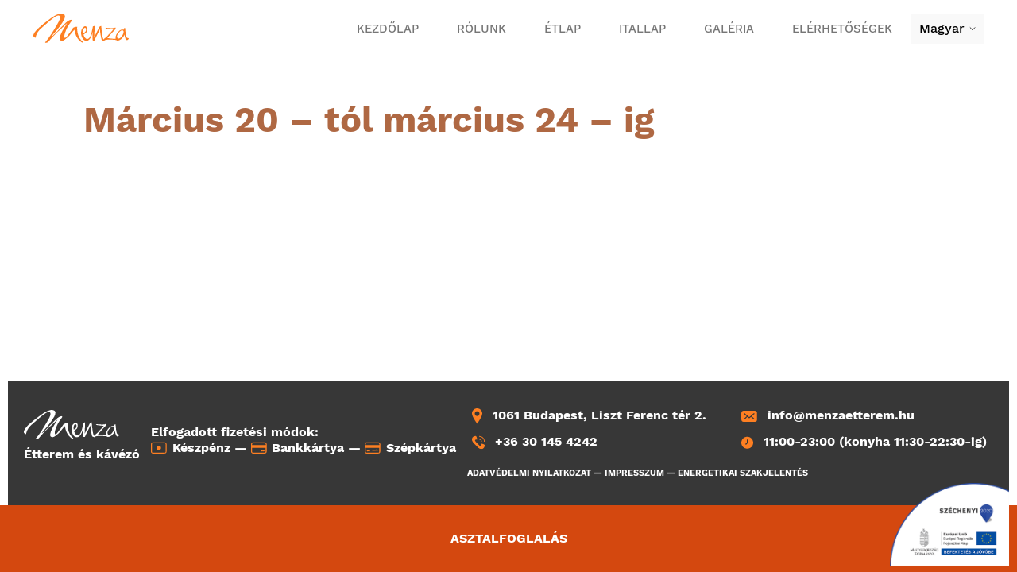

--- FILE ---
content_type: text/html; charset=UTF-8
request_url: https://www.menzaetterem.hu/daily/marcius-20-tol-marcius-24-ig/
body_size: 10494
content:
<!DOCTYPE html>
<html lang="hu-HU">
	<head>
		<meta charset="utf-8">
		<meta content="initial-scale=1,maximum-scale=1,user-scalable=no,width=device-width" name="viewport">
		<title>Március 20 - tól március 24 - ig - Menza Étterem és Kávéház</title>
		<link rel="canonical" href="https://www.menzaetterem.hu/daily/marcius-20-tol-marcius-24-ig/" />
<meta property="og:url" content="https://www.menzaetterem.hu/daily/marcius-20-tol-marcius-24-ig/" />
		<meta content="notranslate" name="google">
		<link rel="apple-touch-icon" sizes="180x180" href="https://www.menzaetterem.hu/site/themes/menza/typerocket/wordpress/assets/images/apple-touch-icon.png">
<link rel="icon" type="image/png" sizes="32x32" href="https://www.menzaetterem.hu/site/themes/menza/typerocket/wordpress/assets/images/favicon-32x32.png">
<link rel="icon" type="image/png" sizes="16x16" href="https://www.menzaetterem.hu/site/themes/menza/typerocket/wordpress/assets/images/favicon-16x16.png">
<link rel="manifest" href="https://www.menzaetterem.hu/site/themes/menza/typerocket/wordpress/assets/images/site.webmanifest">
<link rel="mask-icon" href="https://www.menzaetterem.hu/site/themes/menza/typerocket/wordpress/assets/images/safari-pinned-tab.svg" color="#fd7f22">
<meta name="msapplication-TileColor" content="#ffffff">
<meta name="theme-color" content="#ffffff">

		<link rel="canonical" href="https://www.menzaetterem.hu/daily/marcius-20-tol-marcius-24-ig/" />
<meta property="og:url" content="https://www.menzaetterem.hu/daily/marcius-20-tol-marcius-24-ig/" /><meta name="twitter:card" content="summary" /><meta name='robots' content='max-image-preview:large' />
<script type="text/javascript">
window._wpemojiSettings = {"baseUrl":"https:\/\/s.w.org\/images\/core\/emoji\/14.0.0\/72x72\/","ext":".png","svgUrl":"https:\/\/s.w.org\/images\/core\/emoji\/14.0.0\/svg\/","svgExt":".svg","source":{"concatemoji":"https:\/\/www.menzaetterem.hu\/wp-includes\/js\/wp-emoji-release.min.js?ver=6.1.9"}};
/*! This file is auto-generated */
!function(e,a,t){var n,r,o,i=a.createElement("canvas"),p=i.getContext&&i.getContext("2d");function s(e,t){var a=String.fromCharCode,e=(p.clearRect(0,0,i.width,i.height),p.fillText(a.apply(this,e),0,0),i.toDataURL());return p.clearRect(0,0,i.width,i.height),p.fillText(a.apply(this,t),0,0),e===i.toDataURL()}function c(e){var t=a.createElement("script");t.src=e,t.defer=t.type="text/javascript",a.getElementsByTagName("head")[0].appendChild(t)}for(o=Array("flag","emoji"),t.supports={everything:!0,everythingExceptFlag:!0},r=0;r<o.length;r++)t.supports[o[r]]=function(e){if(p&&p.fillText)switch(p.textBaseline="top",p.font="600 32px Arial",e){case"flag":return s([127987,65039,8205,9895,65039],[127987,65039,8203,9895,65039])?!1:!s([55356,56826,55356,56819],[55356,56826,8203,55356,56819])&&!s([55356,57332,56128,56423,56128,56418,56128,56421,56128,56430,56128,56423,56128,56447],[55356,57332,8203,56128,56423,8203,56128,56418,8203,56128,56421,8203,56128,56430,8203,56128,56423,8203,56128,56447]);case"emoji":return!s([129777,127995,8205,129778,127999],[129777,127995,8203,129778,127999])}return!1}(o[r]),t.supports.everything=t.supports.everything&&t.supports[o[r]],"flag"!==o[r]&&(t.supports.everythingExceptFlag=t.supports.everythingExceptFlag&&t.supports[o[r]]);t.supports.everythingExceptFlag=t.supports.everythingExceptFlag&&!t.supports.flag,t.DOMReady=!1,t.readyCallback=function(){t.DOMReady=!0},t.supports.everything||(n=function(){t.readyCallback()},a.addEventListener?(a.addEventListener("DOMContentLoaded",n,!1),e.addEventListener("load",n,!1)):(e.attachEvent("onload",n),a.attachEvent("onreadystatechange",function(){"complete"===a.readyState&&t.readyCallback()})),(e=t.source||{}).concatemoji?c(e.concatemoji):e.wpemoji&&e.twemoji&&(c(e.twemoji),c(e.wpemoji)))}(window,document,window._wpemojiSettings);
</script>
<style type="text/css">
img.wp-smiley,
img.emoji {
	display: inline !important;
	border: none !important;
	box-shadow: none !important;
	height: 1em !important;
	width: 1em !important;
	margin: 0 0.07em !important;
	vertical-align: -0.1em !important;
	background: none !important;
	padding: 0 !important;
}
</style>
	<link rel='stylesheet' id='wp-block-library-css' href='https://www.menzaetterem.hu/wp-includes/css/dist/block-library/style.min.css?ver=6.1.9' type='text/css' media='all' />
<link rel='stylesheet' id='classic-theme-styles-css' href='https://www.menzaetterem.hu/wp-includes/css/classic-themes.min.css?ver=1' type='text/css' media='all' />
<style id='global-styles-inline-css' type='text/css'>
body{--wp--preset--color--black: #000000;--wp--preset--color--cyan-bluish-gray: #abb8c3;--wp--preset--color--white: #ffffff;--wp--preset--color--pale-pink: #f78da7;--wp--preset--color--vivid-red: #cf2e2e;--wp--preset--color--luminous-vivid-orange: #ff6900;--wp--preset--color--luminous-vivid-amber: #fcb900;--wp--preset--color--light-green-cyan: #7bdcb5;--wp--preset--color--vivid-green-cyan: #00d084;--wp--preset--color--pale-cyan-blue: #8ed1fc;--wp--preset--color--vivid-cyan-blue: #0693e3;--wp--preset--color--vivid-purple: #9b51e0;--wp--preset--gradient--vivid-cyan-blue-to-vivid-purple: linear-gradient(135deg,rgba(6,147,227,1) 0%,rgb(155,81,224) 100%);--wp--preset--gradient--light-green-cyan-to-vivid-green-cyan: linear-gradient(135deg,rgb(122,220,180) 0%,rgb(0,208,130) 100%);--wp--preset--gradient--luminous-vivid-amber-to-luminous-vivid-orange: linear-gradient(135deg,rgba(252,185,0,1) 0%,rgba(255,105,0,1) 100%);--wp--preset--gradient--luminous-vivid-orange-to-vivid-red: linear-gradient(135deg,rgba(255,105,0,1) 0%,rgb(207,46,46) 100%);--wp--preset--gradient--very-light-gray-to-cyan-bluish-gray: linear-gradient(135deg,rgb(238,238,238) 0%,rgb(169,184,195) 100%);--wp--preset--gradient--cool-to-warm-spectrum: linear-gradient(135deg,rgb(74,234,220) 0%,rgb(151,120,209) 20%,rgb(207,42,186) 40%,rgb(238,44,130) 60%,rgb(251,105,98) 80%,rgb(254,248,76) 100%);--wp--preset--gradient--blush-light-purple: linear-gradient(135deg,rgb(255,206,236) 0%,rgb(152,150,240) 100%);--wp--preset--gradient--blush-bordeaux: linear-gradient(135deg,rgb(254,205,165) 0%,rgb(254,45,45) 50%,rgb(107,0,62) 100%);--wp--preset--gradient--luminous-dusk: linear-gradient(135deg,rgb(255,203,112) 0%,rgb(199,81,192) 50%,rgb(65,88,208) 100%);--wp--preset--gradient--pale-ocean: linear-gradient(135deg,rgb(255,245,203) 0%,rgb(182,227,212) 50%,rgb(51,167,181) 100%);--wp--preset--gradient--electric-grass: linear-gradient(135deg,rgb(202,248,128) 0%,rgb(113,206,126) 100%);--wp--preset--gradient--midnight: linear-gradient(135deg,rgb(2,3,129) 0%,rgb(40,116,252) 100%);--wp--preset--duotone--dark-grayscale: url('#wp-duotone-dark-grayscale');--wp--preset--duotone--grayscale: url('#wp-duotone-grayscale');--wp--preset--duotone--purple-yellow: url('#wp-duotone-purple-yellow');--wp--preset--duotone--blue-red: url('#wp-duotone-blue-red');--wp--preset--duotone--midnight: url('#wp-duotone-midnight');--wp--preset--duotone--magenta-yellow: url('#wp-duotone-magenta-yellow');--wp--preset--duotone--purple-green: url('#wp-duotone-purple-green');--wp--preset--duotone--blue-orange: url('#wp-duotone-blue-orange');--wp--preset--font-size--small: 13px;--wp--preset--font-size--medium: 20px;--wp--preset--font-size--large: 36px;--wp--preset--font-size--x-large: 42px;--wp--preset--spacing--20: 0.44rem;--wp--preset--spacing--30: 0.67rem;--wp--preset--spacing--40: 1rem;--wp--preset--spacing--50: 1.5rem;--wp--preset--spacing--60: 2.25rem;--wp--preset--spacing--70: 3.38rem;--wp--preset--spacing--80: 5.06rem;}:where(.is-layout-flex){gap: 0.5em;}body .is-layout-flow > .alignleft{float: left;margin-inline-start: 0;margin-inline-end: 2em;}body .is-layout-flow > .alignright{float: right;margin-inline-start: 2em;margin-inline-end: 0;}body .is-layout-flow > .aligncenter{margin-left: auto !important;margin-right: auto !important;}body .is-layout-constrained > .alignleft{float: left;margin-inline-start: 0;margin-inline-end: 2em;}body .is-layout-constrained > .alignright{float: right;margin-inline-start: 2em;margin-inline-end: 0;}body .is-layout-constrained > .aligncenter{margin-left: auto !important;margin-right: auto !important;}body .is-layout-constrained > :where(:not(.alignleft):not(.alignright):not(.alignfull)){max-width: var(--wp--style--global--content-size);margin-left: auto !important;margin-right: auto !important;}body .is-layout-constrained > .alignwide{max-width: var(--wp--style--global--wide-size);}body .is-layout-flex{display: flex;}body .is-layout-flex{flex-wrap: wrap;align-items: center;}body .is-layout-flex > *{margin: 0;}:where(.wp-block-columns.is-layout-flex){gap: 2em;}.has-black-color{color: var(--wp--preset--color--black) !important;}.has-cyan-bluish-gray-color{color: var(--wp--preset--color--cyan-bluish-gray) !important;}.has-white-color{color: var(--wp--preset--color--white) !important;}.has-pale-pink-color{color: var(--wp--preset--color--pale-pink) !important;}.has-vivid-red-color{color: var(--wp--preset--color--vivid-red) !important;}.has-luminous-vivid-orange-color{color: var(--wp--preset--color--luminous-vivid-orange) !important;}.has-luminous-vivid-amber-color{color: var(--wp--preset--color--luminous-vivid-amber) !important;}.has-light-green-cyan-color{color: var(--wp--preset--color--light-green-cyan) !important;}.has-vivid-green-cyan-color{color: var(--wp--preset--color--vivid-green-cyan) !important;}.has-pale-cyan-blue-color{color: var(--wp--preset--color--pale-cyan-blue) !important;}.has-vivid-cyan-blue-color{color: var(--wp--preset--color--vivid-cyan-blue) !important;}.has-vivid-purple-color{color: var(--wp--preset--color--vivid-purple) !important;}.has-black-background-color{background-color: var(--wp--preset--color--black) !important;}.has-cyan-bluish-gray-background-color{background-color: var(--wp--preset--color--cyan-bluish-gray) !important;}.has-white-background-color{background-color: var(--wp--preset--color--white) !important;}.has-pale-pink-background-color{background-color: var(--wp--preset--color--pale-pink) !important;}.has-vivid-red-background-color{background-color: var(--wp--preset--color--vivid-red) !important;}.has-luminous-vivid-orange-background-color{background-color: var(--wp--preset--color--luminous-vivid-orange) !important;}.has-luminous-vivid-amber-background-color{background-color: var(--wp--preset--color--luminous-vivid-amber) !important;}.has-light-green-cyan-background-color{background-color: var(--wp--preset--color--light-green-cyan) !important;}.has-vivid-green-cyan-background-color{background-color: var(--wp--preset--color--vivid-green-cyan) !important;}.has-pale-cyan-blue-background-color{background-color: var(--wp--preset--color--pale-cyan-blue) !important;}.has-vivid-cyan-blue-background-color{background-color: var(--wp--preset--color--vivid-cyan-blue) !important;}.has-vivid-purple-background-color{background-color: var(--wp--preset--color--vivid-purple) !important;}.has-black-border-color{border-color: var(--wp--preset--color--black) !important;}.has-cyan-bluish-gray-border-color{border-color: var(--wp--preset--color--cyan-bluish-gray) !important;}.has-white-border-color{border-color: var(--wp--preset--color--white) !important;}.has-pale-pink-border-color{border-color: var(--wp--preset--color--pale-pink) !important;}.has-vivid-red-border-color{border-color: var(--wp--preset--color--vivid-red) !important;}.has-luminous-vivid-orange-border-color{border-color: var(--wp--preset--color--luminous-vivid-orange) !important;}.has-luminous-vivid-amber-border-color{border-color: var(--wp--preset--color--luminous-vivid-amber) !important;}.has-light-green-cyan-border-color{border-color: var(--wp--preset--color--light-green-cyan) !important;}.has-vivid-green-cyan-border-color{border-color: var(--wp--preset--color--vivid-green-cyan) !important;}.has-pale-cyan-blue-border-color{border-color: var(--wp--preset--color--pale-cyan-blue) !important;}.has-vivid-cyan-blue-border-color{border-color: var(--wp--preset--color--vivid-cyan-blue) !important;}.has-vivid-purple-border-color{border-color: var(--wp--preset--color--vivid-purple) !important;}.has-vivid-cyan-blue-to-vivid-purple-gradient-background{background: var(--wp--preset--gradient--vivid-cyan-blue-to-vivid-purple) !important;}.has-light-green-cyan-to-vivid-green-cyan-gradient-background{background: var(--wp--preset--gradient--light-green-cyan-to-vivid-green-cyan) !important;}.has-luminous-vivid-amber-to-luminous-vivid-orange-gradient-background{background: var(--wp--preset--gradient--luminous-vivid-amber-to-luminous-vivid-orange) !important;}.has-luminous-vivid-orange-to-vivid-red-gradient-background{background: var(--wp--preset--gradient--luminous-vivid-orange-to-vivid-red) !important;}.has-very-light-gray-to-cyan-bluish-gray-gradient-background{background: var(--wp--preset--gradient--very-light-gray-to-cyan-bluish-gray) !important;}.has-cool-to-warm-spectrum-gradient-background{background: var(--wp--preset--gradient--cool-to-warm-spectrum) !important;}.has-blush-light-purple-gradient-background{background: var(--wp--preset--gradient--blush-light-purple) !important;}.has-blush-bordeaux-gradient-background{background: var(--wp--preset--gradient--blush-bordeaux) !important;}.has-luminous-dusk-gradient-background{background: var(--wp--preset--gradient--luminous-dusk) !important;}.has-pale-ocean-gradient-background{background: var(--wp--preset--gradient--pale-ocean) !important;}.has-electric-grass-gradient-background{background: var(--wp--preset--gradient--electric-grass) !important;}.has-midnight-gradient-background{background: var(--wp--preset--gradient--midnight) !important;}.has-small-font-size{font-size: var(--wp--preset--font-size--small) !important;}.has-medium-font-size{font-size: var(--wp--preset--font-size--medium) !important;}.has-large-font-size{font-size: var(--wp--preset--font-size--large) !important;}.has-x-large-font-size{font-size: var(--wp--preset--font-size--x-large) !important;}
.wp-block-navigation a:where(:not(.wp-element-button)){color: inherit;}
:where(.wp-block-columns.is-layout-flex){gap: 2em;}
.wp-block-pullquote{font-size: 1.5em;line-height: 1.6;}
</style>
<link rel="https://api.w.org/" href="https://www.menzaetterem.hu/wp-json/" /><link rel="EditURI" type="application/rsd+xml" title="RSD" href="https://www.menzaetterem.hu/xmlrpc.php?rsd" />
<link rel="wlwmanifest" type="application/wlwmanifest+xml" href="https://www.menzaetterem.hu/wp-includes/wlwmanifest.xml" />
<meta name="generator" content="WordPress 6.1.9" />
<link rel='shortlink' href='https://www.menzaetterem.hu/?p=2493' />
<link rel="alternate" type="application/json+oembed" href="https://www.menzaetterem.hu/wp-json/oembed/1.0/embed?url=https%3A%2F%2Fwww.menzaetterem.hu%2Fdaily%2Fmarcius-20-tol-marcius-24-ig%2F" />
<link rel="alternate" type="text/xml+oembed" href="https://www.menzaetterem.hu/wp-json/oembed/1.0/embed?url=https%3A%2F%2Fwww.menzaetterem.hu%2Fdaily%2Fmarcius-20-tol-marcius-24-ig%2F&#038;format=xml" />

		<link rel="stylesheet" href="https://www.menzaetterem.hu/site/themes/menza/typerocket/wordpress/assets/templates/css/style.css?v=1.20" type="text/css" media="screen" />
		<link rel="stylesheet" href="https://www.menzaetterem.hu/site/themes/menza/style.css?v=1.20" type="text/css" media="screen" />
	</head>
	<body id="body" class="daily-template-default single single-daily postid-2493">
		<div id="page">
			
<header class="header">
	<div class="header__inner">
		<a class="header__branding" href="https://www.menzaetterem.hu/">
				<svg class="icon icon--logo" viewBox="0 0 115 36">
	<path d="M32.78,0c0.5,0,1.01,0,1.51,0c1.84,0.34,3.42,0.87,3.7,2.69c0.44,2.91-1.63,5.83-2.69,7.57c-2.6,4.28-5.77,8.07-8.83,11.6
c-1.61,1.87-3.45,3.63-4.62,5.55c0.63,0.13,1.21-0.57,1.6-0.92c5.32-4.85,10.19-10.4,15.55-15.38c1-0.93,1.94-1.78,3.19-2.44
c1.15-0.6,2.5-1.39,4.04-1.18c0.46,1.13-0.47,1.9-1.01,2.61c-2.77,3.63-5.37,7.81-6.98,12.78c-0.24,0.73-1.87,5.98-0.08,6.14
c0.94,0.08,2.27-1.84,2.86-2.52c2.55-2.97,4.69-6.1,6.81-9.33c1.31-0.66,3.15-1.91,5.04-1.18c-0.46,6.38,1.48,11.98,4.54,15.47
c0.9,1.03,2.25,1.85,2.52,3.36c-1.64-0.17-2.91-1.37-4.04-2.35c-3.45-3.02-5.51-7.56-6.39-13.2c-2.7,2.63-5.06,6.45-8.15,9.16
c-0.43,0.37-1.02,0.62-1.51,1.01c-1.18,0.93-2.72,2.63-4.45,2.94c-1.35,0.24-2.96-0.31-3.36-1.18c-0.75-1.62,0.3-4.5,0.84-5.97
c1.94-5.21,5.32-8.86,7.57-13.62c-1.16,0.68-1.91,1.82-2.86,2.77c-2.82,2.82-5.92,5.34-8.99,8.15c-2.86,2.62-5.74,5.7-8.49,8.74
c-1.61,1.77-2.64,4.15-5.88,3.53c-0.04-0.73,0.68-1.18,1.09-1.68c4.65-5.65,8.82-12.35,12.69-18.91c0.71-1.2,1.44-2.46,2.1-3.7
c0.65-1.2,1.38-2.61,1.77-3.95c0.42-1.48,0.41-3.63-0.84-4.03c-1.76-0.57-3.96,0.83-5.13,1.6c-4.14,2.74-7.78,5.96-11.43,9.16
c-5.1,4.48-10.55,7.99-11.85,15.64C1.38,28.55,0.34,27.99,0,26.73c0-0.34,0-0.67,0-1.01c0.16-0.41,0.39-1.35,0.76-2.02
c1.25-2.23,3.38-4.49,5.38-6.3c4.16-3.78,8.58-7.17,13.11-10.42C23.32,4.05,27.29,1.06,32.78,0L32.78,0z M112.62,31.6
c1.15,0.53,3.49-2.17,1.77-2.31c-1.41-0.11-2.15-0.55-2.66-3.2c-0.65-3.36-0.51-3.39-0.94-7.11c-0.19-1.59,0.19-2.15-1.14-1.48
c-1.41,0.99-0.85,1.05-0.74,2.02c-2.69-1.39-5.46,0.9-7.06,2.86c-1.68,2.05-3.03,4.6-2.69,7.73c-3.71,0.1-9.83-0.89-9.83-0.89
s5.69-6.57,8.32-9.2c0.79-0.79,1.98-1.65,1.58-3.11c-0.89-0.22-0.95,0.12-1.51,0.25c-3.72,0.87-10.5-0.56-10.8,0.22
c-0.36,0.94,7.19,1.48,9.46,1.54c-1.75,2.55-8.58,9.18-8.58,9.18s-2.42,1.91-3.26,2.81c-0.74-1.77-1.12-3.01-1.44-5.37
c-0.35-2.55-0.75-4.72-0.98-7.25l-0.13-3.5c-0.13-0.05-2,0.66-2,0.66c-1.98,3.38-6.54,12.83-6.54,12.83
c-0.16-2.13,0.72-12.92,0.39-13.41c-0.88,0.08-1.3,0.21-2,0.47c-1.08,4.64-1.79,10.59-4.54,13.84c-1.17,1.38-3.04,1.6-4.37,0.34
c-1.11-1.05-2.08-2.95-2.44-4.45c3.23-1.99,4.78-3.44,4.46-7.2c-0.19-2.22-2.35-3.69-4.39-1.91c-2.21,1.94-3.27,4.26-2.99,8.12
l0.22,1.58c0.87,3.2,2.44,6.52,5.63,6.89c1.82,0.21,3.06-0.68,3.95-1.51c2.27-2.12,3.36-5.84,4.04-9.5
c0.23,3.28-0.23,7.84,0.23,10.69h1.88c0,0,5.55-11.26,6.71-13.61c0.24,4.05,1.78,12.42,2.31,12.91c0.53,0.48,1.01,0.57,1.64,0.66
c-0.06,0.29,0.87,0.41,1.26,0.08c1.3-1.08,2.89-1.11,5.04-1.23c2.46-0.14,8.85,0.28,9.33,0.5c0.86,0.4,0.97,0.78,2.1,0.67
c2.1-0.19,4.09-1.66,5.38-3.03c1.43-1.51,2.38-3.07,2.72-4.64c-0.05,1.66,0.42,3.35,0.42,3.35C110.6,28.99,111.27,30.97,112.62,31.6
L112.62,31.6z M63.5,18.29c0.52,2.89-1.33,4.41-3.36,5.1c-0.34-2.22-0.15-5.11,1.35-6.02C62.44,16.78,63.33,17.33,63.5,18.29
L63.5,18.29z M105.45,20.62c1.07-0.63,2.4-0.92,3.28,0.17c0.3,2.41-0.62,4.15-1.68,5.72c-0.8,1.18-2.37,3.39-4.2,3.28
c-0.91-0.05-1.84-0.92-1.93-2.02C100.68,25.09,103.74,21.62,105.45,20.62L105.45,20.62z"/>

	</svg>

		</a>
					<button class="button button--simple header__toggle">
					<svg class="icon icon--menu" viewBox="0 0 500 500">
		<path d="m0 130l500 0l0 25l-500 0l0 -25z" />
		<path d="m0 225l500 0l0 25l-500 0l0 -25z" />
		<path d="m0 350l500 0l0 -25l-500 0l0 25z" />
	</svg>

			</button>
			
<ul class="navigation">
			<li class="navigation__item menu-item menu-item-type-post_type menu-item-object-page menu-item-home menu-item-39">
			<a class="navigation__link" target="" href="https://www.menzaetterem.hu/">Kezdőlap</a>
					</li>
			<li class="navigation__item menu-item menu-item-type-post_type menu-item-object-page menu-item-38">
			<a class="navigation__link" target="" href="https://www.menzaetterem.hu/rolunk/">Rólunk</a>
					</li>
			<li class="navigation__item menu-item menu-item-type-post_type menu-item-object-page menu-item-37">
			<a class="navigation__link" target="" href="https://www.menzaetterem.hu/etlap/">Étlap</a>
					</li>
			<li class="navigation__item menu-item menu-item-type-post_type menu-item-object-page menu-item-977">
			<a class="navigation__link" target="" href="https://www.menzaetterem.hu/itallap/">Itallap</a>
					</li>
			<li class="navigation__item menu-item menu-item-type-post_type menu-item-object-page menu-item-3911">
			<a class="navigation__link" target="" href="https://www.menzaetterem.hu/galeria-4/">Galéria</a>
					</li>
			<li class="navigation__item menu-item menu-item-type-post_type menu-item-object-page menu-item-35">
			<a class="navigation__link" target="" href="https://www.menzaetterem.hu/elerhetosegek/">Elérhetőségek</a>
					</li>
		<div class="lang-selector">
		<div class="dropdown">
			<!-- Button showing the active language -->
			<button class="dropbtn">
															<span class="active-language">Magyar</span>
						<svg class="chevron" xmlns="http://www.w3.org/2000/svg" width="10" height="10" fill="none" viewBox="0 0 24 24" stroke="currentColor">
							<path stroke-linecap="round" stroke-linejoin="round" stroke-width="2" d="M19 9l-7 7-7-7" />
						</svg>
																																																																		</button>
			<!-- Dropdown menu -->
			<div class="dropdown-content">
									 																				 													<a href="https://www.menzaetterem.hu/fr/">Français</a>
																				 													<a href="https://www.menzaetterem.hu/de/">Deutsch</a>
																				 													<a href="https://www.menzaetterem.hu/it/">Italiano</a>
																				 													<a href="https://www.menzaetterem.hu/en/">English</a>
																				 													<a href="https://www.menzaetterem.hu/es/">Español</a>
																				 													<a href="https://www.menzaetterem.hu/he/">עברית</a>
																		</div>
		</div>
	</div>

</ul>
<script>
document.querySelector('.lang-selector .dropbtn').addEventListener('click', function() {
	var dropdownContent = this.nextElementSibling;
	if (dropdownContent.style.display === "block") {
		dropdownContent.style.display = "none";
	} else {
		dropdownContent.style.display = "block";
	}
});
</script>
			</div>

</header>

				<main class="main main--contained">
			<h1 class="page__title">Március 20 &#8211; tól március 24 &#8211; ig</h1>
	
	</main>

			
<footer class="footer">
	<div class="footer__inner">
		<div class="footer__branding">
				<svg class="icon icon--logo" viewBox="0 0 115 36">
	<path d="M32.78,0c0.5,0,1.01,0,1.51,0c1.84,0.34,3.42,0.87,3.7,2.69c0.44,2.91-1.63,5.83-2.69,7.57c-2.6,4.28-5.77,8.07-8.83,11.6
c-1.61,1.87-3.45,3.63-4.62,5.55c0.63,0.13,1.21-0.57,1.6-0.92c5.32-4.85,10.19-10.4,15.55-15.38c1-0.93,1.94-1.78,3.19-2.44
c1.15-0.6,2.5-1.39,4.04-1.18c0.46,1.13-0.47,1.9-1.01,2.61c-2.77,3.63-5.37,7.81-6.98,12.78c-0.24,0.73-1.87,5.98-0.08,6.14
c0.94,0.08,2.27-1.84,2.86-2.52c2.55-2.97,4.69-6.1,6.81-9.33c1.31-0.66,3.15-1.91,5.04-1.18c-0.46,6.38,1.48,11.98,4.54,15.47
c0.9,1.03,2.25,1.85,2.52,3.36c-1.64-0.17-2.91-1.37-4.04-2.35c-3.45-3.02-5.51-7.56-6.39-13.2c-2.7,2.63-5.06,6.45-8.15,9.16
c-0.43,0.37-1.02,0.62-1.51,1.01c-1.18,0.93-2.72,2.63-4.45,2.94c-1.35,0.24-2.96-0.31-3.36-1.18c-0.75-1.62,0.3-4.5,0.84-5.97
c1.94-5.21,5.32-8.86,7.57-13.62c-1.16,0.68-1.91,1.82-2.86,2.77c-2.82,2.82-5.92,5.34-8.99,8.15c-2.86,2.62-5.74,5.7-8.49,8.74
c-1.61,1.77-2.64,4.15-5.88,3.53c-0.04-0.73,0.68-1.18,1.09-1.68c4.65-5.65,8.82-12.35,12.69-18.91c0.71-1.2,1.44-2.46,2.1-3.7
c0.65-1.2,1.38-2.61,1.77-3.95c0.42-1.48,0.41-3.63-0.84-4.03c-1.76-0.57-3.96,0.83-5.13,1.6c-4.14,2.74-7.78,5.96-11.43,9.16
c-5.1,4.48-10.55,7.99-11.85,15.64C1.38,28.55,0.34,27.99,0,26.73c0-0.34,0-0.67,0-1.01c0.16-0.41,0.39-1.35,0.76-2.02
c1.25-2.23,3.38-4.49,5.38-6.3c4.16-3.78,8.58-7.17,13.11-10.42C23.32,4.05,27.29,1.06,32.78,0L32.78,0z M112.62,31.6
c1.15,0.53,3.49-2.17,1.77-2.31c-1.41-0.11-2.15-0.55-2.66-3.2c-0.65-3.36-0.51-3.39-0.94-7.11c-0.19-1.59,0.19-2.15-1.14-1.48
c-1.41,0.99-0.85,1.05-0.74,2.02c-2.69-1.39-5.46,0.9-7.06,2.86c-1.68,2.05-3.03,4.6-2.69,7.73c-3.71,0.1-9.83-0.89-9.83-0.89
s5.69-6.57,8.32-9.2c0.79-0.79,1.98-1.65,1.58-3.11c-0.89-0.22-0.95,0.12-1.51,0.25c-3.72,0.87-10.5-0.56-10.8,0.22
c-0.36,0.94,7.19,1.48,9.46,1.54c-1.75,2.55-8.58,9.18-8.58,9.18s-2.42,1.91-3.26,2.81c-0.74-1.77-1.12-3.01-1.44-5.37
c-0.35-2.55-0.75-4.72-0.98-7.25l-0.13-3.5c-0.13-0.05-2,0.66-2,0.66c-1.98,3.38-6.54,12.83-6.54,12.83
c-0.16-2.13,0.72-12.92,0.39-13.41c-0.88,0.08-1.3,0.21-2,0.47c-1.08,4.64-1.79,10.59-4.54,13.84c-1.17,1.38-3.04,1.6-4.37,0.34
c-1.11-1.05-2.08-2.95-2.44-4.45c3.23-1.99,4.78-3.44,4.46-7.2c-0.19-2.22-2.35-3.69-4.39-1.91c-2.21,1.94-3.27,4.26-2.99,8.12
l0.22,1.58c0.87,3.2,2.44,6.52,5.63,6.89c1.82,0.21,3.06-0.68,3.95-1.51c2.27-2.12,3.36-5.84,4.04-9.5
c0.23,3.28-0.23,7.84,0.23,10.69h1.88c0,0,5.55-11.26,6.71-13.61c0.24,4.05,1.78,12.42,2.31,12.91c0.53,0.48,1.01,0.57,1.64,0.66
c-0.06,0.29,0.87,0.41,1.26,0.08c1.3-1.08,2.89-1.11,5.04-1.23c2.46-0.14,8.85,0.28,9.33,0.5c0.86,0.4,0.97,0.78,2.1,0.67
c2.1-0.19,4.09-1.66,5.38-3.03c1.43-1.51,2.38-3.07,2.72-4.64c-0.05,1.66,0.42,3.35,0.42,3.35C110.6,28.99,111.27,30.97,112.62,31.6
L112.62,31.6z M63.5,18.29c0.52,2.89-1.33,4.41-3.36,5.1c-0.34-2.22-0.15-5.11,1.35-6.02C62.44,16.78,63.33,17.33,63.5,18.29
L63.5,18.29z M105.45,20.62c1.07-0.63,2.4-0.92,3.28,0.17c0.3,2.41-0.62,4.15-1.68,5.72c-0.8,1.18-2.37,3.39-4.2,3.28
c-0.91-0.05-1.84-0.92-1.93-2.02C100.68,25.09,103.74,21.62,105.45,20.62L105.45,20.62z"/>

	</svg>

			<span class="footer__logotext">Étterem és kávézó</span>
		</div>
		<div class="footer__payments">
			Elfogadott fizetési módok:<br />
				<svg class="icon icon--payments" viewBox="0 0 17 17">
		<path d="M16.7,3.5c0-1.1-0.9-2-2-2h0H2c-1.1,0-2,0.9-2,2v8c0,1.1,0.9,2,2,2h12.7c1.1,0,2-0.9,2-2L16.7,3.5z M15.7,7.4v0.9v3.3
	c0,0.5-0.4,1-1,1H2c-0.5,0-1-0.4-1-1V8.3h0V4.4V3.5c0-0.5,0.4-1,1-1h12.7c0.5,0,1,0.4,1,1v0.9h0V7.4z M8.4,9.9C7.1,9.9,6,8.9,6,7.5
	s1.1-2.4,2.4-2.4s2.4,1.1,2.4,2.4S9.7,9.9,8.4,9.9z"/>
	</svg>
 Készpénz &mdash;
				<svg class="icon icon--payments" viewBox="0 0 17 17">
		<path d="M14.7,1.5H2c-1.1,0-2,0.9-2,2v8c0,1.1,0.9,2,2,2h12.7c1.1,0,2-0.9,2-2l0-8C16.7,2.4,15.8,1.5,14.7,1.5L14.7,1.5z M2,2.6
	h12.7c0.5,0,1,0.4,1,1v0.9H1.1V3.5C1.1,3,1.5,2.6,2,2.6L2,2.6z M14.7,12.5H2c-0.5,0-1-0.4-1-1V7.4h14.6v4.1
	C15.7,12.1,15.2,12.5,14.7,12.5L14.7,12.5z M13.4,9.3c-0.3,0-0.6,0.2-0.8,0.4c-0.2-0.2-0.5-0.4-0.8-0.4c-0.6,0-1,0.5-1,1
	c0,0.6,0.5,1,1,1c0.3,0,0.6-0.2,0.8-0.4c0.2,0.2,0.5,0.4,0.8,0.4c0.6,0,1-0.5,1-1C14.4,9.8,13.9,9.3,13.4,9.3z"/>
	</svg>
 Bankkártya &mdash;
				<svg class="icon icon--payments" viewBox="0 0 17 17">
		<path d="M14.7,1.5H2c-1.1,0-2,0.9-2,2v8c0,1.1,0.9,2,2,2h12.7c1.1,0,2-0.9,2-2l0-8C16.7,2.4,15.8,1.5,14.7,1.5L14.7,1.5z M2,2.6
	h12.7c0.5,0,1,0.4,1,1v0.9H1.1V3.5C1.1,3,1.5,2.6,2,2.6L2,2.6z M14.7,12.5H2c-0.5,0-1-0.4-1-1V7.4h14.6v4.1
	C15.7,12.1,15.2,12.5,14.7,12.5L14.7,12.5z M4.8,9.3C4.5,9.3,4.2,9.5,4,9.7C3.9,9.5,3.6,9.3,3.2,9.3c-0.6,0-1,0.5-1,1
	c0,0.6,0.5,1,1,1c0.3,0,0.6-0.2,0.8-0.4c0.2,0.2,0.5,0.4,0.8,0.4c0.6,0,1-0.5,1-1C5.8,9.8,5.4,9.3,4.8,9.3z M8.3,10.5
	c0,0.1,0,0.2,0.1,0.3C8.5,10.9,8.6,11,8.8,11c0.1,0,0.2,0,0.2,0c0.1-0.1,0.2-0.1,0.2-0.3c0-0.1,0-0.2-0.1-0.2
	c-0.1,0-0.2-0.1-0.3-0.1l-0.2-0.1c-0.2,0-0.3-0.1-0.3-0.1C8.2,10.1,8.2,10,8.2,9.8c0-0.2,0.1-0.3,0.2-0.4c0.1-0.1,0.3-0.2,0.5-0.2
	c0.2,0,0.3,0,0.5,0.1c0.1,0.1,0.2,0.2,0.2,0.4H9.2c0-0.1,0-0.2-0.1-0.2C9.1,9.5,9,9.5,8.8,9.5c-0.1,0-0.2,0-0.3,0.1
	C8.4,9.6,8.4,9.7,8.4,9.8c0,0.1,0,0.2,0.1,0.2c0,0,0.2,0.1,0.3,0.1l0.2,0.1c0.1,0,0.2,0.1,0.3,0.1c0.1,0.1,0.2,0.2,0.2,0.4
	c0,0.2-0.1,0.3-0.2,0.4c-0.1,0.1-0.3,0.1-0.5,0.1c-0.2,0-0.4-0.1-0.5-0.2c-0.1-0.1-0.2-0.3-0.2-0.5H8.3z M9.7,10.9l1.1-1.4h-1V9.3
	h1.4v0.2L10,10.9h1.1v0.2H9.7V10.9z M11.4,9.3h1.3v0.2h-1.1v0.6h1v0.2h-1v0.6h1.1v0.2h-1.3V9.3z M12.4,8.8L12,9.2h-0.2l0.2-0.4H12.4
	z M13.1,9.3h0.8c0.2,0,0.3,0,0.4,0.1c0.1,0.1,0.1,0.2,0.1,0.4c0,0.1,0,0.3-0.1,0.4c-0.1,0.1-0.2,0.2-0.4,0.2h-0.6v0.8h-0.2V9.3z
	 M14.1,9.6c-0.1,0-0.1,0-0.2,0h-0.5v0.6h0.5c0.1,0,0.2,0,0.3-0.1c0.1,0,0.1-0.1,0.1-0.2C14.2,9.7,14.2,9.6,14.1,9.6z"/>
	</svg>
 Szépkártya
		</div>
		<div class="footer__info">
			<div class="footer__items">
				<a class="footer__item" target="_blank" href="https://www.google.hu/maps/place/Menza/@47.5039675,19.0606225,17z/data=!3m1!4b1!4m5!3m4!1s0x4741dc6e9b62d4d5:0x361daa1bec9740fe!8m2!3d47.5039639!4d19.0628165">	<svg class="icon icon--location" viewBox="0 0 12 18">
		<path d="M6,-4.97379915e-14 C2.67326992,-4.97379915e-14 0,2.67222271 0,6 C0,9.32673008 6,17.453879 6,17.453879 C6,17.453879 12,9.32673008 12,6 C12,2.67222271 9.32673008,-4.97379915e-14 6,-4.97379915e-14 Z M6,8.72641592 C4.4731652,8.72641592 3.27253687,7.5268348 3.27253687,5.99895279 C3.27253687,4.47211799 4.47211799,3.27148966 6,3.27148966 C7.5268348,3.27148966 8.72746313,4.47107077 8.72746313,5.99895279 C8.72746313,7.52680862 7.52686098,8.72641592 6,8.72641592 Z"></path>
	</svg>
<span class="footer__text">1061 Budapest, Liszt Ferenc tér 2.</span></a>
				<a class="footer__item" href="tel:+36 30 145 4242">	<svg class="icon icon--phone" viewBox="0 0 9 11">
		<path d="M3.83265775,6.1812839c-0.438,-0.439,-1.585,-1.655,-1.619,-1.79c-0.067,-0.135,-0.135,-0.776,0.371,-0.878c0.54,-0.101,0.978,0,1.08,-0.101c0.067,-0.102,-0.304,-1.857,-0.641,-2.229c-0.371,-0.405,-1.889,-0.135,-2.631,0.777c-0.708,0.912,-0.438,2.634,0.641,3.782c0.641,0.675,1.214,1.249,1.585,1.621c0.371,0.371,0.978,0.945,1.619,1.587c1.147,1.08,2.867,1.384,3.777,0.641c0.911,-0.709,1.214,-2.262,0.809,-2.6c-0.405,-0.372,-2.158,-0.743,-2.259,-0.642c-0.102,0.068,0.033,0.507,-0.102,1.047c-0.101,0.506,-0.708,0.439,-0.877,0.372c-0.135,-0.034,-1.315,-1.182,-1.753,-1.587l0,0zm1.419,-4.695c-0.336,0,-0.336,-0.486,0,-0.486c0.975,0,1.95,0.395,2.651,1.095c0.701,0.699,1.097,1.673,1.097,2.677c0,0.304,-0.487,0.304,-0.487,0c0,-0.882,-0.336,-1.704,-0.945,-2.312c-0.64,-0.609,-1.463,-0.974,-2.316,-0.974l0,0zm-0.015,2.011c-0.315,0,-0.315,-0.498,0,-0.498c0.472,0,0.913,0.187,1.26,0.498c0.315,0.343,0.503,0.779,0.503,1.245c0,0.343,-0.503,0.343,-0.503,0c0,-0.342,-0.127,-0.653,-0.379,-0.871c-0.22,-0.249,-0.535,-0.374,-0.882,-0.374l0.001,0z"></path>
	</svg>
<span class="footer__text">+36 30 145 4242</span></a>
				<a class="footer__item" href="mailto:info@menzaetterem.hu">	<svg class="icon icon--mail" viewBox="0 0 17 17">
		<path d="M14.6650588,2.6l-12.371,0c-1.217,0,-2.188,0.989,-2.188,2.188l0,7.447c0,1.217,0.989,2.188,2.188,2.188l12.371,0c1.217,0,2.188,-0.989,2.188,-2.188l0,-7.447c0,-1.217,-0.989,-2.188,-2.188,-2.188zm-0.636,9.123c-0.106,0.124,-0.246,0.177,-0.388,0.177c-0.123,0,-0.246,-0.035,-0.335,-0.124l-2.982,-2.576l-1.447,1.253c-0.229,0.211,-0.582,0.211,-0.829,0l-1.447,-1.253l-2.965,2.576c-0.246,0.212,-0.652,0.142,-0.812,-0.176c-0.106,-0.212,-0.035,-0.476,0.142,-0.618l2.841,-2.47l-2.841,-2.453c-0.195,-0.176,-0.265,-0.459,-0.124,-0.671c0.177,-0.282,0.548,-0.335,0.776,-0.123l4.73,4.094c0.07,0.053,0.159,0.053,0.23,0l4.729,-4.094c0.23,-0.212,0.6,-0.159,0.776,0.123c0.142,0.212,0.071,0.512,-0.123,0.671l-2.842,2.453l2.859,2.488c0.229,0.177,0.247,0.494,0.053,0.723l-0.001,0z"></path>
	</svg>
<span class="footer__text">info@menzaetterem.hu</span></a>
				<strong class="footer__item">	<svg class="icon icon--time" viewBox="0 0 15 20">
		<path d="M7.5,2.75c-4.141,0,-7.5,3.359,-7.5,7.5c0,4.141,3.359,7.5,7.5,7.5c4.141,0,7.5,-3.359,7.5,-7.5c0,-4.141,-3.359,-7.5,-7.5,-7.5zm0.781,7.875l-1.922,1.922c-0.14,0.14,-0.312,0.203,-0.5,0.203c-0.187,0,-0.359,-0.062,-0.5,-0.203c-0.281,-0.282,-0.281,-0.719,0,-1l1.516,-1.516l0,-3.14c0,-0.391,0.312,-0.704,0.703,-0.704c0.391,0,0.703,0.313,0.703,0.704l0,3.734z"></path>
	</svg>
<span class="footer__text">11:00-23:00 (konyha 11:30-22:30-ig)</span></strong>
			</div>
			<nav class="footer__nav">
				<a class="footer__link" href="https://www.menzaetterem.hu/adatvedelem/">Adatvédelmi nyilatkozat</a>
				&#8212;
				<a class="footer__link" href="https://www.menzaetterem.hu/impresszum/">Impresszum</a>
				&#8212;
				<a class="footer__link" href="/energetikai-szakjelentes/">Energetikai szakjelentés</a>
			</nav>
			
		</div>

	</div>
		  	2493
			
			
				<a href="https://www.menzaetterem.hu/asztalfoglalas/" alt="" class="button booking__button booking__button--fixed">Asztalfoglalás</a>
		<script type="text/javascript">
	
		document.addEventListener("DOMContentLoaded", function() {
			var bookingButton = document.querySelector('.booking__button--fixed');
			var lastScrollPosition = 0;
		
			if (bookingButton) {
				window.addEventListener('scroll', function() {
					var currentScrollPosition = window.pageYOffset;
		
					if (currentScrollPosition > 100 && window.innerWidth < 1910 && currentScrollPosition > lastScrollPosition) {
						// Scrolling down
						bookingButton.style.display = 'block';
						bookingButton.classList.add('slide-in');
						bookingButton.classList.remove('slide-out');
					} /*else if (currentScrollPosition < lastScrollPosition || currentScrollPosition <= 100) {
						// Scrolling up or reached top
						bookingButton.classList.add('slide-out');
						bookingButton.classList.remove('slide-in');
						// Optional: hide the button after animation completes
						setTimeout(() => {
						  if(window.pageYOffset <= 100) { // Check if still at the top to avoid hiding on down scroll
							bookingButton.style.display = 'none';
						  }
						}, 500); // Adjust timeout to match animation duration
					}*/
					lastScrollPosition = currentScrollPosition;
				});
			}
		});
	
	</script>
			<div class="szechenyi2020">
			<a href="/kamatmentes-ujrainditasi-gyorskolcson-hitelprogram/"><img src="/site/uploads/2021/11/szechenyi2020.png" alt="" /></a>
		</div>
	</footer>
		</div>
		<a href="https://www.menzaetterem.hu/menza-etterem-ajanlata/?lang=hu" id="qr--nav">
			<svg width="100pt" height="100pt" version="1.1" viewBox="0 0 100 100" xmlns="http://www.w3.org/2000/svg">
				 <path d="m66.152 22.414c-1.3203-1.4219-3.543-1.5078-4.9688-0.18359l-27.148 25.195c-0.71875 0.66406-1.125 1.5977-1.125 2.5781 0 0.97656 0.40625 1.9102 1.125 2.5781l27.148 25.195c0.67578 0.62891 1.5352 0.9375 2.3906 0.9375 0.94531 0 1.8867-0.37891 2.5781-1.125 1.3203-1.4219 1.2383-3.6484-0.18359-4.9688l-24.375-22.621 24.371-22.617c1.4258-1.3203 1.5078-3.5469 0.1875-4.9688z"/>
			</svg> Vissza
		</a>
		<div class="menu__foodimg--container menu__foodimg--hidden">
			<svg class="menu__foodimg--close" width="100pt" height="100pt" version="1.1" viewBox="0 0 100 100" xmlns="http://www.w3.org/2000/svg">
				<path d="m54.332 50 28.48 28.48-4.332 4.332-28.48-28.48-28.48 28.48-4.332-4.332 28.48-28.48-28.48-28.48 4.332-4.332 28.48 28.48 28.48-28.48 4.332 4.332z"/>
			</svg>
		</div>
						
			<div data-svelte="eur-rate"></div>
				<script>
			const queryString1 = window.location.search;
			const urlParams = new URLSearchParams(queryString1);
			const qr = urlParams.get('qr')
			if (qr == '1') {
				var qrnav = document.querySelector('#qr--nav');
				qrnav.classList.add('qr--nav--visible');
			}
		</script>
		<script>
			window.STORE = {
				config: {"lang":"hu","home_url":"https:\/\/www.menzaetterem.hu\/","locale":"hu_HU","pages":{"about":{"hu":13,"en":15,"es":3264,"de":3239,"fr":3241,"uk":3303,"he":3377,"it":4028},"food":{"hu":17,"en":3580,"es":3611,"de":3584,"fr":3589,"uk":3591,"he":3582,"it":3918},"frontpage":{"hu":2,"en":228,"es":3192,"de":3233,"fr":3235,"uk":3299,"he":3367,"it":4026},"drinks":{"hu":210,"en":224,"es":4072,"fr":4074,"de":4076,"uk":3285,"he":4078,"it":4002},"gallery":{"hu":21,"en":23,"es":3194,"fr":3260,"de":3252,"uk":3291,"he":3379,"it":4011},"privacy":{"hu":3,"en":122,"de":3250,"fr":3229,"es":3262,"uk":3231,"he":3381,"it":4004},"impressum":{"hu":124,"en":126,"de":3248,"fr":3295,"es":3297,"uk":3293,"he":3372,"it":4013},"christmas":{"hu":477,"en":224},"qrcode":{"hu":1559,"en":1562,"de":3277,"fr":3275,"es":3203,"uk":3301,"he":3375,"it":4030},"reservation":{"hu":2485,"en":2487,"es":3174,"de":3246,"fr":3258,"uk":3287,"he":3176,"it":4007},"home":{"hu":2,"en":228,"es":3192,"de":3233,"fr":3235,"uk":3299,"he":3367,"it":4026}},"checked_modal":null},
				eurRate: {
					visible: 1,
					rate: 375,
					description: "We happy to announce that, we accept your paying in EURO too by the best daily exhange rates. ",
					url: "/async/check-modal",
				}
			};
		</script>
		<script src="https://www.menzaetterem.hu/site/themes/menza/typerocket/wordpress/assets/templates/js/scripts.js?v=1.04" defer></script>
		<script>
			  var opens = document.querySelectorAll('.menu__food--link');
			  var close = document.querySelector('.menu__foodimg--close');
			  var container = document.querySelector('.menu__foodimg--container');
			  if (container) {
				  container.addEventListener('click', e => {
					container.classList.add('menu__foodimg--hidden');
				  })
			  }
			  opens.forEach(e => {
				  //console.log(e);
				e.addEventListener('click', () => {
					console.log(e.dataset.img);
					container.style.backgroundImage = "url('" + e.dataset.img + "')";
					container.classList.remove('menu__foodimg--hidden');
					//console.log(e.dataset.img);
					return false;
					e.preventDefault();
				});
			  });
			  if (close) {
				close.addEventListener('click', () => {
				  container.classList.add('menu__foodimg--hidden'); 
				});
			  }
		</script>
		<!-- Global site tag (gtag.js) - Google Analytics -->
		<script async src="https://www.googletagmanager.com/gtag/js?id=UA-140236458-1"></script>
		<script>
		  window.dataLayer = window.dataLayer || [];
		  function gtag(){dataLayer.push(arguments);}
		  gtag('js', new Date());
		  gtag('config', 'UA-140236458-1');
		</script>
		
		<script>
			const queryString = window.location.search;
			if ( queryString == "?qr" ) {
				
			}
		</script>
	</body>
</html>
<script>
	document.addEventListener('DOMContentLoaded', function () {
		var bookingButton = document.getElementById('booking-open');
		var bookingIframe = document.getElementById('booking');
		var booking5Button = document.getElementById('booking-5');
	
		if (bookingButton && bookingIframe && booking5Button) {
			bookingButton.addEventListener('click', function() {
				bookingIframe.style.height = 'auto';
			});
			booking5Button.addEventListener('click', function() {
				bookingIframe.style.height = '0';
			});
		}
	});

</script>

--- FILE ---
content_type: text/css
request_url: https://www.menzaetterem.hu/site/themes/menza/typerocket/wordpress/assets/templates/css/style.css?v=1.20
body_size: 7283
content:
.tns-outer{padding:0!important}.tns-outer [hidden]{display:none!important}.tns-outer [aria-controls],.tns-outer [data-action]{cursor:pointer}.tns-slider{transition:all 0s}.tns-slider>.tns-item{box-sizing:border-box}.tns-horizontal.tns-subpixel{white-space:nowrap}.tns-horizontal.tns-subpixel>.tns-item{display:inline-block;vertical-align:top;white-space:normal}.tns-horizontal.tns-no-subpixel:after{clear:both;content:"";display:table}.tns-horizontal.tns-no-subpixel>.tns-item{float:left}.tns-horizontal.tns-carousel.tns-no-subpixel>.tns-item{margin-right:-100%}.tns-gallery,.tns-no-calc{left:0;position:relative}.tns-gallery{min-height:1px}.tns-gallery>.tns-item{left:-100%;position:absolute;transition:opacity 0s,-webkit-transform 0s;transition:transform 0s,opacity 0s;transition:transform 0s,opacity 0s,-webkit-transform 0s}.tns-gallery>.tns-slide-active{left:auto!important;position:relative}.tns-gallery>.tns-moving{transition:all .25s}.tns-autowidth{display:inline-block}.tns-lazy-img{opacity:.6;transition:opacity .6s}.tns-lazy-img.tns-complete{opacity:1}.tns-ah{transition:height 0s}.tns-ovh{overflow:hidden}.tns-visually-hidden{left:-10000em;position:absolute}.tns-transparent{opacity:0;visibility:hidden}.tns-fadeIn{filter:alpha(opacity=100);opacity:1;z-index:0}.tns-fadeOut,.tns-normal{filter:alpha(opacity=0);opacity:0;z-index:-1}.tns-vpfix{white-space:nowrap}.tns-vpfix>div,.tns-vpfix>li{display:inline-block}.tns-t-subp2{height:10px;margin:0 auto;overflow:hidden;position:relative;width:310px}.tns-t-ct{position:absolute;right:0;width:2333.3333333%;width:2333.33333%}.tns-t-ct:after{clear:both;content:"";display:table}.tns-t-ct>div{float:left;height:10px;width:1.4285714%;width:1.42857%}
/*!
 * baguetteBox.js
 * @author  feimosi
 * @version 1.11.1
 * @url https://github.com/feimosi/baguetteBox.js
 */#baguetteBox-overlay{background-color:#222;background-color:rgba(0,0,0,.8);display:none;height:100%;left:0;opacity:0;overflow:hidden;position:fixed;top:0;transition:opacity .5s ease;width:100%;z-index:1000000}#baguetteBox-overlay.visible{opacity:1}#baguetteBox-overlay .full-image{display:inline-block;height:100%;position:relative;text-align:center;width:100%}#baguetteBox-overlay .full-image figure{display:inline;height:100%;margin:0}#baguetteBox-overlay .full-image img{box-shadow:0 0 8px rgba(0,0,0,.6);display:inline-block;height:auto;max-height:100%;max-width:100%;vertical-align:middle;width:auto}#baguetteBox-overlay .full-image figcaption{background-color:#000;background-color:rgba(0,0,0,.6);bottom:0;color:#ccc;display:block;font-family:sans-serif;line-height:1.8;position:absolute;text-align:center;white-space:normal;width:100%}#baguetteBox-overlay .full-image:before{content:"";display:inline-block;height:50%;margin-right:-1px;width:1px}#baguetteBox-slider{height:100%;left:0;position:absolute;top:0;transition:left .4s ease,transform .4s ease;white-space:nowrap;width:100%}#baguetteBox-slider.bounce-from-right{-webkit-animation:bounceFromRight .4s ease-out;animation:bounceFromRight .4s ease-out}#baguetteBox-slider.bounce-from-left{-webkit-animation:bounceFromLeft .4s ease-out;animation:bounceFromLeft .4s ease-out}@-webkit-keyframes bounceFromRight{0%,to{margin-left:0}50%{margin-left:-30px}}@keyframes bounceFromRight{0%,to{margin-left:0}50%{margin-left:-30px}}@-webkit-keyframes bounceFromLeft{0%,to{margin-left:0}50%{margin-left:30px}}@keyframes bounceFromLeft{0%,to{margin-left:0}50%{margin-left:30px}}.baguetteBox-button#next-button,.baguetteBox-button#previous-button{height:60px;top:50%;top:calc(50% - 30px);width:44px}.baguetteBox-button{background-color:#323232;background-color:rgba(50,50,50,.5);border:0;border-radius:15%;color:#ddd;cursor:pointer;font:1.6em sans-serif;margin:0;outline:0;padding:0;position:absolute;transition:background-color .4s ease}.baguetteBox-button:focus,.baguetteBox-button:hover{background-color:rgba(50,50,50,.9)}.baguetteBox-button#next-button{right:2%}.baguetteBox-button#previous-button{left:2%}.baguetteBox-button#close-button{height:30px;right:2%;right:calc(2% + 6px);top:20px;width:30px}.baguetteBox-button svg{left:0;position:absolute;top:0}.baguetteBox-spinner{display:inline-block;height:40px;left:50%;margin-left:-20px;margin-top:-20px;position:absolute;top:50%;width:40px}.baguetteBox-double-bounce1,.baguetteBox-double-bounce2{-webkit-animation:bounce 2s ease-in-out infinite;animation:bounce 2s ease-in-out infinite;background-color:#fff;border-radius:50%;height:100%;left:0;opacity:.6;position:absolute;top:0;width:100%}.baguetteBox-double-bounce2{-webkit-animation-delay:-1s;animation-delay:-1s}@-webkit-keyframes bounce{0%,to{transform:scale(0)}50%{transform:scale(1)}}@keyframes bounce{0%,to{transform:scale(0)}50%{transform:scale(1)}}
@charset "UTF-8";@font-face{font-family:Work Sans;font-style:normal;font-weight:500;src:url(../../fonts/work-sans-v4-latin-ext-500.eot);src:local("Work Sans Medium"),local("WorkSans-Medium"),url(../../fonts/work-sans-v4-latin-ext-500.eot?#iefix) format("embedded-opentype"),url(../../fonts/work-sans-v4-latin-ext-500.woff2) format("woff2"),url(../../fonts/work-sans-v4-latin-ext-500.woff) format("woff"),url(../../fonts/work-sans-v4-latin-ext-500.ttf) format("truetype"),url(../../fonts/work-sans-v4-latin-ext-500.svg#WorkSans) format("svg")}@font-face{font-family:Work Sans;font-style:normal;font-weight:600;src:url(../../fonts/work-sans-v4-latin-ext-600.eot);src:local("Work Sans SemiBold"),local("WorkSans-SemiBold"),url(../../fonts/work-sans-v4-latin-ext-600.eot?#iefix) format("embedded-opentype"),url(../../fonts/work-sans-v4-latin-ext-600.woff2) format("woff2"),url(../../fonts/work-sans-v4-latin-ext-600.woff) format("woff"),url(../../fonts/work-sans-v4-latin-ext-600.ttf) format("truetype"),url(../../fonts/work-sans-v4-latin-ext-600.svg#WorkSans) format("svg")}@font-face{font-family:Work Sans;font-style:normal;font-weight:700;src:url(../../fonts/work-sans-v4-latin-ext-700.eot);src:local("Work Sans Bold"),local("WorkSans-Bold"),url(../../fonts/work-sans-v4-latin-ext-700.eot?#iefix) format("embedded-opentype"),url(../../fonts/work-sans-v4-latin-ext-700.woff2) format("woff2"),url(../../fonts/work-sans-v4-latin-ext-700.woff) format("woff"),url(../../fonts/work-sans-v4-latin-ext-700.ttf) format("truetype"),url(../../fonts/work-sans-v4-latin-ext-700.svg#WorkSans) format("svg")}
/*! normalize.css v8.0.0 | MIT License | github.com/necolas/normalize.css */html{line-height:1.15}h1{font-size:2em;margin:.67em 0}hr{box-sizing:content-box;height:0;overflow:visible}pre{font-family:monospace,monospace;font-size:1em}a{background-color:transparent}abbr[title]{text-decoration:underline}b,strong{font-weight:bolder}code,kbd,samp{font-family:monospace,monospace;font-size:1em}small{font-size:80%}sub,sup{font-size:75%;line-height:0;position:relative;vertical-align:baseline}img{border-style:none}button,input,optgroup,select,textarea{font-family:inherit;font-size:100%;line-height:1.15;margin:0}button,input{overflow:visible}button,select{text-transform:none}[type=button],[type=reset],[type=submit],button{-webkit-appearance:button}[type=button]::-moz-focus-inner,[type=reset]::-moz-focus-inner,[type=submit]::-moz-focus-inner,button::-moz-focus-inner{border-style:none;padding:0}[type=button]:-moz-focusring,[type=reset]:-moz-focusring,[type=submit]:-moz-focusring,button:-moz-focusring{outline:1px dotted ButtonText}fieldset{padding:.35em .75em .625em}legend{box-sizing:border-box;color:inherit;display:table;max-width:100%;padding:0;white-space:normal}progress{vertical-align:baseline}textarea{overflow:auto}[type=checkbox],[type=radio]{box-sizing:border-box;padding:0}[type=number]::-webkit-inner-spin-button,[type=number]::-webkit-outer-spin-button{height:auto}[type=search]{-webkit-appearance:textfield;outline-offset:-2px}[type=search]::-webkit-search-decoration{-webkit-appearance:none}::-webkit-file-upload-button{-webkit-appearance:button;font:inherit}[hidden],body:before,template{display:none}@media only screen and (max-width:599px){body:before{content:"small"}}@media only screen and (min-width:600px){body:before{content:"medium"}}@media only screen and (min-width:1024px){body:before{content:"large"}}@media only screen and (min-width:1200px){body:before{content:"extra-large"}}#page{align-items:stretch;display:flex;flex-direction:column;flex-wrap:nowrap;justify-content:space-between;min-height:99vh;overflow:hidden}@media only screen and (min-width:1024px){#page{margin:0 .625rem}}#page.page--offers{justify-content:flex-start;margin:0}@media only screen and (min-width:1024px){.home #page{margin-top:.625rem}}.footer,.header,.main{width:100%}.main{flex-grow:1}.main--contained{margin:2rem auto;max-width:1280px;width:95%}@media only screen and (min-width:600px){.main--contained{width:90%}}@media only screen and (min-width:1024px){.main--contained{width:90%}}@media only screen and (min-width:1200px){.main--contained{width:85%}}html{font-size:16px;font-weight:500}*{box-sizing:border-box}a,b,del,em,i,ins,q,span,strong,u{font-size:1em}html{-webkit-text-size-adjust:100%;font-family:Work Sans,Arial,sans-serif;line-height:1.3}body{background:#fff;color:#4f4f4f;margin:0;overflow-x:hidden}details{display:block}summary{display:list-item}input{overflow:visible}figure,img{height:auto;width:100%}h1,h2,h3,h4,h5,h6{color:#4f4f4f;font-weight:500;line-height:1.2;margin:1.25rem 0}h1,h2{font-size:2rem}h3{font-size:1.5rem}h4{font-size:1.1875rem}h5{font-size:1rem}h6{font-size:.8125rem}p{margin:0}a{color:#4f4f4f;text-decoration:none;transition:color .35s}a:hover{color:#8b8b8b;text-decoration:underline}b,strong{font-weight:700}ol,ul{list-style:none;margin:0;padding:0}figcaption,small,sub,sup{font-size:.9375rem}small{font-weight:700}figure{margin:0}hr{border-top:1px solid #4f4f4f;margin:1.25rem auto}table{border:none;font-size:1.25rem}td{border-width:0 0 1px;padding:.5rem 0}code,kbd,sub,sup{line-height:0;position:relative;vertical-align:baseline}sup{top:-.5em}sub{bottom:-.25em}abbr[title]{border-bottom:none;-webkit-text-decoration:underline dotted;text-decoration:underline dotted}blockquote{margin:0}code,kbd,pre,samp{font-family:Menlo,Consolas,monospace;font-size:.85em}code{background:#f7f2ef}code,kbd{padding:.5rem 1rem}kbd{background:#4f4f4f;color:#fff}pre{background:#f7f2ef;border:.0625rem solid #aaa;border-left:.25rem solid #1565c0;margin:1.25rem;overflow:auto;padding:3rem}[data-noscroll],[data-noscroll] body{height:100vh;overflow:hidden;position:relative}.offers__image{background-position:50%;background-size:cover;display:flex;padding:50%}@-webkit-keyframes fadeOut{0%{opacity:1}to{opacity:0}}@keyframes fadeOut{0%{opacity:1}to{opacity:0}}#page{position:relative}#page:after{-webkit-animation:fadeOut 1s;animation:fadeOut 1s;background-color:#f7f2ef;bottom:0;content:" ";left:0;opacity:0;pointer-events:none;position:absolute;right:0;top:0}button{-webkit-appearance:none;-moz-appearance:none;appearance:none;background:none;border:none;cursor:pointer;outline:none;padding:0;transition:.35s}.button,.eur-rate__button{background-color:#d4480f;color:#fff;font-weight:700;line-height:1.25;padding:.5rem;text-transform:uppercase;transition:.35s}.button .icon path,.eur-rate__button .icon path{fill:#fff}.button:hover,.eur-rate__button:hover{background-color:#f06126;color:#fff;text-decoration:none}.button--simple,.button--simple:hover{background:none}.rule{border:solid #4caf50;border-width:3px 0 0}.rule--short{width:10rem}.rule--long{width:100%}.rule--space{margin:2.5rem auto}@media only screen and (min-width:1024px){.rule--space{margin:3.5rem auto}}.icon{height:1.25rem;vertical-align:middle;width:auto}.icon path{fill:#fff}input:-webkit-autofill,select:-webkit-autofill,textarea:-webkit-autofill{background-color:#81c784!important}.footer{background-color:#373737;color:#fff;font-weight:700;position:relative;z-index:1020}@media only screen and (min-width:1024px){.footer:after{background-color:#fff;bottom:-.625rem;content:" ";display:block;height:.625rem;position:relative;width:100%;z-index:1020}}.footer__inner{align-items:center;display:flex;flex-direction:column;flex-wrap:nowrap;justify-content:flex-start;padding:2.25rem .75rem}@media only screen and (min-width:1024px){.footer__inner{flex-direction:row;flex-wrap:wrap;justify-content:space-between;padding:1.75rem 1.25rem}}.footer .icon:not(.icon--logo){margin-right:.5rem}.footer .icon:not(.icon--logo) path{fill:#fd7f22}.footer .icon:not(.icon--logo).icon--payments{margin-right:.1rem}@media only screen and (min-width:1024px){.footer__items{-moz-columns:2;column-count:2}}.footer__item{color:#fff;display:block;padding:.5rem 0}@media only screen and (min-width:1024px){.footer__item{padding:.375rem}}.footer__branding{align-items:center;display:flex;flex-direction:column;flex-wrap:nowrap;justify-content:center;margin-bottom:1.25rem}.footer__branding .icon--logo{height:auto;margin:.5rem;width:120px}@media only screen and (min-width:1024px){.footer__branding{align-items:flex-start}.footer__branding .icon--logo{margin-left:0}}.footer__link{color:#fff}.footer__nav{font-size:.6875rem;margin-top:2rem;text-align:center;text-transform:uppercase}@media only screen and (min-width:1024px){.footer__nav{margin-top:1rem;text-align:left}}.header{width:100%;z-index:1050}.header__inner{margin-left:auto;margin-right:auto;max-width:none;position:relative;width:95%}@media only screen and (min-width:1024px){.header__inner{align-items:center;display:flex;flex-direction:row;flex-wrap:nowrap;justify-content:space-between}}.header__toggle{align-items:stretch;bottom:0;display:flex;flex-direction:column;flex-wrap:nowrap;justify-content:center;position:absolute;right:0;top:0;z-index:1070}.header__toggle .icon--menu{height:auto;width:2.75rem}.header__toggle .icon--menu path{fill:#fd7f22;position:relative;transition:.35s}@media only screen and (min-width:1024px){.header__toggle{display:none}}.header__branding{display:block;margin:1rem auto;width:120px}.header__branding .icon--logo{height:auto;width:100%}.header__branding path{fill:#fd7f22}@media only screen and (min-width:1024px){.header__branding{margin-left:0}}.header--nav .navigation{opacity:1;pointer-events:auto}.header--nav .header__toggle path{fill:#fff}.header--nav .header__toggle path:nth-of-type(2){opacity:0;transform:translateX(500px)}.header--nav .header__toggle path:first-of-type{transform:rotate(45deg) translate(10px,-98px);transform-origin:5px 130px}.header--nav .header__toggle path:last-of-type{transform:rotate(-45deg) translate(-5px,114px);transform-origin:5px 350px}.home .header{left:0;position:absolute;top:0}.home .header__branding path{fill:#fff}.home .navigation__link{color:#fff}.home .header__toggle path{fill:#fff}.navigation{align-items:center;background-color:#af6843;display:flex;flex-direction:column;flex-wrap:nowrap;height:100%;justify-content:center;left:0;opacity:0;pointer-events:none;position:fixed;text-align:center;top:0;transition:.35s;width:100%;z-index:1060}@media only screen and (min-width:1024px){.navigation{background:none;flex-direction:row;height:auto;justify-content:flex-start;opacity:1;pointer-events:auto;position:relative;width:auto}}.navigation__item{line-height:200%;margin:1.25rem 0}.navigation__link{color:#fff;font-size:1.25rem;padding:.5rem;text-transform:uppercase}.navigation__link--lang{font-size:1rem;font-weight:700}.navigation__link:hover{color:#8b8b8b;text-decoration:none}@media only screen and (min-width:1024px){.navigation__link{color:#4f4f4f;font-size:.925rem;margin:0 1rem}.navigation__link--lang{font-size:.8125rem}}.page__title{color:#af6843;font-size:2.1875rem;font-weight:700}@media only screen and (min-width:1024px){.page__title{font-size:2.8175rem}}.content p{margin:1.25rem 0}.hero{max-height:120vw;position:relative}@media only screen and (min-width:1024px){.hero{align-items:stretch;display:flex;flex-direction:row;flex-wrap:nowrap;justify-content:flex-start;max-height:45vw}}.hero__large{display:none}.hero__large--video .hero__image{position:relative;z-index:-1000}@media only screen and (min-width:1024px){.hero__large{display:block;margin:.625vw -.625vw -.625vw .625vw;overflow:hidden;position:relative;width:70%}}.hero__slider{overflow:hidden;position:relative}@media only screen and (min-width:1024px){.hero__slider{width:30%}}.hero__slides{width:100%}.hero__image--slider{background-position:50%;background-size:cover;display:flex;padding:60% 50%}@media only screen and (min-width:1024px){.hero__image--slider{padding:78.06% 50%}}.hero__image--large{background-position:50%;background-size:cover;display:flex;padding:33% 50%}.hero__image--fallback{position:relative;z-index:-1001}.hero__slide{align-items:center;display:inline-flex!important;flex-direction:row;justify-content:center;max-height:80vh;width:100vw}@media only screen and (min-width:1024px){.hero__slide{max-height:none}}.hero__nav{align-items:center;bottom:0;display:flex;flex-direction:row;flex-wrap:nowrap;justify-content:center;position:absolute;width:100%}.hero__nav-item{cursor:pointer;margin:1rem .5rem;outline:none}.hero__nav-item .icon--circle{width:1rem}.hero__nav-item .path--filled{display:none}.hero__nav-item.tns-nav-active .path--filled{display:inline}.hero__video{height:100%;left:50%;min-height:100%;min-width:100%;overflow:hidden;position:absolute;top:50%;transform:translateX(-50%) translateY(-50%);width:auto;z-index:-1000}.info{background-color:#fff}.info__container{background-color:#f7f2ef}.info__container,.info__general{align-items:flex-start;display:flex;flex-direction:row;flex-wrap:wrap;justify-content:flex-start}.info__general{align-self:center;width:100%}@media only screen and (min-width:1024px){.info__general{margin:1rem 0}}.info .icon{height:1.25rem;margin:0 .5rem;width:auto}.info path{fill:#d4480f}.info__text{color:#af6843;font-weight:700}@media only screen and (min-width:1024px){.info__text{font-size:.9375rem}}@media (min-width:1100px){.info__text{font-size:1rem}}.info__info{width:33.33%}@media only screen and (max-width:1023px){.info__info:first-of-type{background-color:#fd7f22}.info__info:nth-of-type(2){background-color:#d4480f}.info__info:nth-of-type(3){background-color:#af6843}.info__info--tile{padding:.875rem}.info__info--tile .info__text{display:none}}@media only screen and (max-width:1023px) and (min-width:1024px){.info__info--tile .info__text{display:inline}}@media only screen and (max-width:1023px){.info__info--tile .info__link{align-items:center;display:flex;flex-direction:column;flex-wrap:nowrap;justify-content:center}.info__info--tile path{fill:#fff}.info__info--tile .icon{height:1.875rem;width:auto}}.info__info--full{padding:.875rem 0;width:100%}.info__info--open{text-align:center}@media only screen and (min-width:1024px){.info__info{margin:0;padding:.75rem .25rem;white-space:nowrap;width:auto}.info__info--menu{display:none}}@media (min-width:1100px){.info__info{padding:.75rem}}@media (min-width:1450px){.info__info--open{display:block}}.info__daily{background-color:#fff;position:relative;width:100%}@media only screen and (min-width:1024px){.info__daily{flex-shrink:0;width:calc(30% + .5625rem)}}.info__link:hover{text-decoration:none}.info__helper{color:#fff;font-size:.8325rem;font-weight:700;margin-top:.5rem;text-transform:uppercase}@media only screen and (min-width:1024px){.info__helper{display:none}}.info__dailytitle{color:#d4480f;font-size:.9375rem;font-weight:700;margin:0;text-transform:uppercase}.info__dailyfood{display:block;font-size:.8125rem;font-weight:600;line-height:150%;white-space:normal}.info__dailyinfo{border-bottom:1px solid red;color:#fd7f22;font-size:.75rem;font-weight:600;position:static}@media (min-width:1450px){.info__dailyinfo{position:absolute;right:.75rem;top:.75rem}}.info__dailylink{display:block;padding:.75rem;transition:.35s}.info__dailylink:hover{background-color:#f2f2f2;color:#4f4f4f;text-decoration:none}@media only screen and (min-width:1024px){.info__container{align-items:stretch;display:flex;flex-direction:row;flex-wrap:nowrap;justify-content:space-between;margin-left:1.875rem}.info .icon{margin:0 .125rem}}@media (min-width:1520px){.info .icon{margin:0 .5rem}}.front,.front__block{align-items:stretch;display:flex;flex-direction:row;flex-wrap:wrap;justify-content:flex-start}.front__block{background-color:#fff;width:100%}@media only screen and (min-width:1024px){.front__block:nth-of-type(odd){width:42%}.front__block:nth-of-type(2n){width:58%}}.front__reserve{background-color:#43513a}.front__link{font-weight:700;overflow:hidden;position:relative;text-transform:uppercase;width:100%}.front__link:hover{text-decoration:none}.front__link:hover .front__image{transform:scale(1.1)}.front__link--half{width:50%}.front__link--gallery{display:none}@media only screen and (min-width:1024px){.front__link--gallery{display:block}}.front__title{align-items:center;background-color:rgba(0,0,0,.15);bottom:0;color:#fff;display:flex;flex-direction:column;flex-wrap:nowrap;font-size:1.625rem;font-weight:700;justify-content:center;margin:0;position:absolute;text-align:center;top:0;width:100%}.front__image{background-position:50%;background-size:cover;display:flex;padding:28% 50%;transition:.35s}.front__intro{background-color:#af6843;color:#fff;display:none;font-size:1.3125rem;padding:3rem}.front__intro a{color:#fff;display:block;margin-top:2.5rem}@media only screen and (min-width:1024px){.front__intro{display:block}}.front__booking{width:100%}.menu{flex-grow:1;margin:1.5rem 1rem}@media only screen and (min-width:1024px){.menu{margin:1.5rem 2rem}}.menu__title{color:#af6843;font-size:1.625rem;font-weight:700;line-height:.8;margin:0;text-align:center}@media only screen and (min-width:1024px){.menu__title{font-size:2.75rem;text-align:left}}.menu__category{color:#d4480f;font-size:1rem;font-weight:700;margin:0;text-transform:uppercase}.menu__item{align-items:center;display:flex;flex-direction:row;flex-wrap:nowrap;justify-content:flex-start;margin:.375rem 0}.menu__food{flex-grow:0;font-size:.875rem;margin:0}@media only screen and (min-width:1024px){.menu__food{font-size:1rem}}.menu__price{font-size:.9375rem;white-space:nowrap}@media only screen and (min-width:1024px){.menu__price{font-size:1rem}}.menu__food,.menu__price{font-weight:700}.menu__placeholder{background-color:#f7f2ef;flex-grow:1;height:2px;margin:0 .4375rem;width:0}.menu__placeholder--empty{background:none}.menu__header{align-items:center;display:flex;flex-direction:row;flex-wrap:nowrap;justify-content:flex-start;margin-top:2rem}.menu__column{color:#d4480f;font-weight:700}.menu__column,.menu__price--drinks{min-width:4rem;width:10%}@media only screen and (min-width:1024px){.food .menu{width:58%}}.food__article{align-items:stretch;display:flex;flex-direction:row;flex-wrap:nowrap;justify-content:flex-start;width:100%}.food__figure{display:none}@media only screen and (min-width:1024px){.food__figure{background-position:50%;background-size:cover;display:block;width:42%}.drinks .menu{width:58%}}.drinks__article{align-items:stretch;display:flex;flex-direction:row;flex-wrap:nowrap;justify-content:flex-start;width:100%}.drinks__image-container{display:none;position:relative;width:42%}@media only screen and (min-width:1024px){.drinks__image-container{display:block}}.drinks__figure{background-position:50%;background-size:cover;height:100%;max-height:100vh;position:relative;z-index:1010}.drinks__figure--fixed{position:fixed;top:0;width:calc(42% - 2.205rem)}.mixed{margin:2.5rem .625rem;position:relative}@media only screen and (min-width:1024px){.mixed{align-items:center;display:flex;flex-direction:row;flex-wrap:nowrap;justify-content:flex-start}.mixed--flip{flex-direction:row-reverse}.mixed--flip .mixed__text{margin-left:0;margin-right:-6.5%;width:50%}.mixed--flip .mixed__figure{margin-left:0;margin-right:-1.25rem}}.mixed__text{font-size:1.1825rem;font-weight:700;position:relative}@media only screen and (min-width:1024px){.mixed__text{font-size:1.5625rem;margin-left:-4rem;width:47%}}.mixed__figure{position:absolute;top:1.6875rem}.mixed__figure:before{background-color:#fff;content:" ";display:block;height:100%;left:0;opacity:.7;position:absolute;top:0;width:100%}@media only screen and (min-width:1024px){.mixed__figure{margin-left:-1.25rem;position:relative;top:0;width:53%}}.mixed__image{background-position:50%;background-size:cover;display:flex;padding:28% 50%}@media only screen and (min-width:1024px){.mixed__image{padding:36% 50%}}@media only screen and (min-width:600px){.mixed__smalls{align-items:flex-start;display:flex;flex-direction:row;flex-wrap:nowrap;justify-content:flex-start}}@media only screen and (min-width:1024px){.mixed__smalls{left:-12.5%;margin-top:2rem;position:relative;width:125%}}.mixed__smallfigure{width:92%}.mixed__smallfigure:first-of-type{margin-top:2rem}.mixed__smallfigure:last-of-type{margin-left:2.5rem;margin-top:-3rem}@media only screen and (min-width:600px){.mixed__smallfigure{width:55%}.mixed__smallfigure:first-of-type{margin-top:1.5rem}.mixed__smallfigure:last-of-type{margin-left:-1.75rem;margin-top:0}}.mixed__image--small{background-position:50%;background-size:cover;display:flex;padding:32% 50%}@media only screen and (min-width:1024px){.mixed__image--small{padding:35% 50%}}.mixed__title{color:#af6843;font-size:2.1875rem;font-weight:700;margin:.125rem .5rem;position:absolute}@media only screen and (min-width:1024px){.mixed__title{font-size:2.8175rem;margin-top:0;position:relative}}.mixed__content{margin:.5rem;padding-top:calc(56vw - 18px)}@media only screen and (min-width:1024px){.mixed__content{padding-top:0}}.gallery__row{align-items:flex-start;display:flex;flex-direction:row;flex-wrap:wrap;justify-content:flex-start;width:100%}.gallery__row--reverse{flex-direction:row-reverse}.gallery__link{overflow:hidden;width:100%}.gallery__link--triple{width:50%}@media only screen and (max-width:1023px){.gallery__link--triple:last-of-type{width:100%}.gallery__link--triple:last-of-type .gallery__image{padding:25% 50%}}.gallery__link--large,.gallery__link--small{width:50%}@media only screen and (min-width:1024px){.gallery__link--small,.gallery__link--triple{width:33.33%}.gallery__link--large{width:66.66%}}.gallery__link:hover .gallery__image{transform:scale(1.05)}.gallery__image{background-position:50%;background-size:cover;display:flex;padding:50%;transition:.35s}@media only screen and (min-width:1024px){.gallery__image--small{padding:66.66% 50%}.gallery__image--large{padding:33.33% 50%}.gallery__image--triple{padding:42% 50%}.gallery__image--full{padding:22% 50%}}.testimonials{margin:2.5rem .625rem;position:relative}.testimonials__text{position:relative;z-index:1010}@media only screen and (min-width:1024px){.testimonials__text{margin-left:5%}}.testimonials__title{color:#af6843;font-size:2.1875rem;font-weight:700;margin:0 .5rem;width:100%}@media only screen and (min-width:1024px){.testimonials__title{font-size:2.8175rem}}.testimonials__slides{margin:1.5rem .5rem}.testimonials__content{font-size:.9375rem;font-weight:700}@media only screen and (min-width:600px){.testimonials__content{font-size:1.5625rem;width:80%}}@media only screen and (min-width:1024px){.testimonials__content{width:66%}}.testimonials__figure{align-items:center;display:flex;flex-direction:row;flex-wrap:nowrap;justify-content:center;position:relative}.testimonials__figure:before{background-color:#fff;content:" ";display:block;height:100%;left:0;opacity:.8;position:absolute;top:0;width:100%}@media only screen and (max-width:599px){.testimonials__figure{height:73%;left:15%;overflow:hidden;position:absolute;top:35%}}@media only screen and (min-width:600px){.testimonials__figure{bottom:0;overflow:hidden;position:absolute;right:-1.5625rem;top:0;width:75%}}.testimonials_testimonial{margin:0}.testimonials__image{background-position:50%;background-size:cover;display:flex;padding:33% 50%}@media only screen and (min-width:600px){.testimonials__image{padding:50%}}.testimonials__caption{color:#8b8b8b;font-size:.75rem;font-weight:700;margin-top:1.5rem}.testimonials__caption:before{content:"—"}@media only screen and (min-width:600px){.testimonials__caption{font-size:1.5625rem}}.testimonials__nav{text-align:center}.testimonials__nav path{fill:#8b8b8b}.contact{align-items:stretch;display:flex;flex-direction:row;flex-wrap:wrap;justify-content:flex-start}.contact__title{color:#fff;font-size:1.3125rem;font-weight:700;position:relative}@media only screen and (min-width:1024px){.contact__title{font-size:2.25rem}}.contact__info{align-items:flex-start;color:#fff;display:flex;flex-direction:column;flex-wrap:nowrap;font-weight:700;justify-content:flex-start;padding:2rem 1.75rem;position:relative;width:100%}.contact__info:before{background-color:#000;content:" ";display:block;height:100%;left:0;opacity:.2;position:absolute;top:0;width:100%}.contact__info .icon{margin-right:.75rem}@media only screen and (min-width:1024px){.contact__info{padding:1.25rem 3rem;width:50%}}@media (min-width:1279px){.contact__info{padding:5rem 8rem}}.contact__item{color:#fff;padding:.5rem 0;position:relative}.contact__item:hover{color:#fff}@media only screen and (max-width:599px){.contact__item--open{display:none}}@media only screen and (min-width:1024px){.contact__item{font-size:1.25rem;padding:.375rem}}@media (min-width:1279px){.contact__item{font-size:1.625rem}}.contact__phone{align-items:center;display:flex;flex-direction:row;flex-wrap:wrap;justify-content:flex-start;width:100%}@media only screen and (min-width:1024px){.contact__phone{display:none}}.contact__tile{padding:.875rem;width:33.33%}.contact__tile:first-of-type{background-color:#fd7f22}.contact__tile:nth-of-type(2){background-color:#d4480f}.contact__tile:nth-of-type(3){background-color:#af6843}.contact__tile .icon{height:1.875rem;width:auto}.contact__link{align-items:center;display:flex;flex-direction:column;flex-wrap:nowrap;justify-content:center}.contact__open{background-color:#f7f2ef;color:#af6843;font-weight:700;padding:.875rem;text-align:center;width:100%}.contact__open path{fill:#d4480f}.contact__map{width:100%}@media only screen and (min-width:1024px){.contact__map{align-items:stretch;display:flex;flex-direction:row;flex-wrap:nowrap;justify-content:flex-start;width:50%}}.contact__mapframe{display:block;height:250px;width:100%}@media only screen and (min-width:1024px){.contact__mapframe{height:auto}}.contact__streetview{width:100%}.contact__streetviewframe{display:block;height:250px;width:100%}@media only screen and (min-width:1024px){.contact__streetviewframe{height:450px}}.contact__booking{width:100%}.booking{align-items:stretch;display:flex;flex-direction:row;flex-wrap:nowrap;justify-content:flex-start}.booking__figure{display:none}@media only screen and (min-width:1024px){.booking__figure{background-position:50%;background-size:cover;display:block;width:42%}}.booking__title{color:#fff;font-size:.9375rem;font-weight:700;margin:.25rem 0;text-transform:uppercase}.booking__info{align-items:flex-start;background-color:#43513a;color:#fff;display:flex;flex-direction:column;flex-wrap:nowrap;justify-content:flex-start;padding:2rem 1.75rem;width:100%}@media only screen and (min-width:600px){.booking__info{align-items:center;flex-direction:row;padding:3.25rem 2.5rem}}@media only screen and (min-width:1024px){.booking__info{width:58%}}.booking__placeholder{display:none;flex-grow:1}@media only screen and (min-width:600px){.booking__placeholder{display:inline}}.booking__body{font-size:.75rem}@media only screen and (min-width:1024px){.booking__body{padding-right:3rem}}.booking__button{margin-top:1rem}@media only screen and (min-width:1024px){.booking__button{margin-top:0}}.modal{background-color:rgba(0,0,0,.8);height:100%;left:0;opacity:0;pointer-events:none;position:fixed;top:0;transition:.35s;width:100vw;z-index:1090}.modal--visible{opacity:1;pointer-events:auto}.modal__inner{-webkit-overflow-scrolling:touch;height:100%;overflow:scroll;overflow-y:scroll;position:relative}.modal__modal{background-color:#43513a;color:#fff;margin:3rem auto;max-width:620px;min-width:320px;overflow-y:auto;padding:1.5rem;position:relative}@media only screen and (min-width:600px){.modal__modal{padding:2.5rem}}@media only screen and (min-width:1024px){.modal__modal{max-height:80vh;padding:3.5rem}}.modal__iframe{border:none}.modal__title{color:#fff;font-size:1.625rem;font-weight:700;margin-top:0}@media only screen and (min-width:1024px){.modal__title{font-size:2.75rem}}.modal__close{cursor:pointer;margin:1.875rem;position:absolute;right:0;top:0}.modal__close path{transition:.35s}.modal__close:hover path{fill:#d4480f}.offers__logo .icon{display:block;height:38px;margin:16px auto;width:auto}.offers__logo path{fill:#fd7f22}.offers__langs{align-items:center;background-color:#fd7f22;display:flex;flex-direction:row;flex-wrap:wrap;justify-content:center}@media only screen and (min-width:400px){.offers__langs{flex-wrap:nowrap}}.offers__lang{color:#fff;font-size:1rem;font-weight:700;padding:1.1875rem 0;position:relative;text-transform:uppercase;width:25%}@media only screen and (min-width:400px){.offers__lang{width:12.5%}}.offers__lang:after{background-color:hsla(0,0%,100%,.21);content:" ";display:block;height:38px;position:absolute;right:0;top:9px;width:1px}.offers__lang:last-of-type:after{display:none}.offers__lang--active{background-color:#2d2d2d}.offers__exchange{align-items:center;background-color:#af6843;display:flex;flex-direction:row;flex-wrap:nowrap;justify-content:center;z-index:0}.offers__placeholder{display:none}@media only screen and (min-width:1024px){.offers__placeholder{background-color:#2d2d2d;display:block;flex-grow:1;height:2px;margin-left:1rem;margin-right:1rem;opacity:22%}}.offers__character{position:relative;z-index:1}.offers__character:after{background-color:#000;content:" ";display:block;height:1px;position:absolute;top:23px;width:33px}.offers__letter{margin:.375rem .125rem;position:relative;text-align:center;width:33px}.offers__letter:after,.offers__letter:before{content:" ";display:block;height:26px;left:0;position:absolute;width:100%;z-index:0}.offers__letter:before{background-image:linear-gradient(180deg,#202020,#181818);border-radius:3px 3px 0 0;top:0}.offers__letter:after{background-image:linear-gradient(180deg,#333,#1b1b1b);border-radius:0 0 3px 3px;bottom:0}.offers__xcvalue{align-items:center;display:flex;flex-direction:row;flex-wrap:nowrap;font-size:2.5rem;justify-content:center}.offers__xclabel,.offers__xcvalue{color:#fff;font-weight:700;text-align:center}.offers__xclabel{width:25%}@media only screen and (min-width:1024px){.offers__xclabel{width:auto}.offers__xclabel--mobile{display:none}}.offers__xclabel--desktop{display:none;margin:0 1rem}@media only screen and (min-width:1024px){.offers__xclabel--desktop{display:inline}}.offers__xclabel--lang{display:none;margin-left:1rem;white-space:nowrap}@media only screen and (min-width:1024px){.offers__xclabel--active{display:inline}}.offers__foods{width:100%}@media only screen and (min-width:1024px){.offers__foods{align-items:flex-start;display:flex;flex-direction:row;flex-wrap:wrap;justify-content:center;margin:auto;width:90%}}.offers__image{padding:33% 50%}.offers__figure{display:block;margin:auto;width:75%}@media only screen and (min-width:1024px){.offers__figure{width:80%}}.offers__food{margin:2rem 0}@media only screen and (min-width:1024px){.offers__food{width:50%}}.offers__description,.offers__title{display:none;margin:.5rem auto;text-align:center;width:80%}.offers__description--active,.offers__title--active{display:block}.offers__title{color:#af6843;font-size:1rem;font-weight:700;margin-top:.75rem}.offers__description{color:#7b7b7b;font-size:.75rem}.s-modal{align-items:stretch;background-color:rgba(165,107,74,.85);height:100%;left:0;position:fixed;top:0;transition:opacity .35s;width:100%;z-index:1090}.s-modal,.s-modal__wrapper{display:flex;flex-direction:row;flex-wrap:nowrap;justify-content:center}.s-modal__wrapper{align-items:center;flex-grow:1;margin:1.5rem;max-width:678px;position:relative}.s-modal__modal{background-color:#fff;overflow:auto;padding:1.125rem 2rem;position:relative}@media only screen and (min-width:1024px){.s-modal__modal{padding:2.125rem 4rem}}.s-modal__close{position:absolute;right:1rem;top:1rem}.eur-rate{text-align:center}.eur-rate__button,.eur-rate__description,.eur-rate__regards,.eur-rate__title{font-size:1.125rem}.eur-rate__title{font-weight:700;margin:0 0 1rem}.eur-rate__rule{border:solid #e5e5e5;border-width:1px 0 0;margin:1.5rem 0}.eur-rate__rate-label{font-size:.75rem;font-weight:700;text-transform:uppercase}.eur-rate__rate{color:#a56b4a;font-size:1.5rem;font-weight:700;margin:3px 0}.eur-rate__regards{margin:1.5rem 0}.eur-rate__button{background-color:#a56b4a;color:#fff;padding:1rem 2rem;text-transform:none}.eur-rate__button:hover{background-color:#bb8567}


--- FILE ---
content_type: text/css
request_url: https://www.menzaetterem.hu/site/themes/menza/style.css?v=1.20
body_size: 1907
content:
/*
Theme Name: Menza
Author: galingong
Version: 1.0
Text Domain: menza
*/

.highlighted a{
  color:red!important;
  font-weight:bold;
  text-shadow: 1px 1px 0px #ffffff;
  background:#fff;
}
.booking__body a {
  color: white!important;
  text-decoration: underline!important;
}
.footer .icon.icon--payments {
  margin-right:0.1rem;
}
span.menu__allergene {
  text-transform: uppercase;
  vertical-align: super;
  font-size:13px;
  //opacity: 0.6;
  color: #d4480f;
}
.info__daily span.menu__allergene {
  font-size:11px;
  vertical-align: baseline;
}
.menu__header {
  margin-bottom:10px;
}
.menu__type {
  margin-top:15px;
}
.menu__vegetarian{
  color: #51a81a;
}
.food__allergenes{
}
.food__allergenes h2 {
  font-size:18px;
  margin-bottom:10px;

}
.food__allergene {
  display:inline-block;
  margin: 5px 0px 5px 0;
  width:24%;
  font-size:14px;
}
.food__allergene--letter {
  font-weight: bold;
}
.info__container {
  flex-direction:column;
}
.info__general{
  justify-content: center;
  margin-top:25px;
}
.info__info--open{
  display: block;
}
.info__daily {
  width: 100%;
}
.info__dailyfood {
  display:inline-block;
}
.info__dailyinfo {
  position: absolute;
  top: .75rem;
  right: .75rem;
}
.keep {
  white-space:nowrap;
}
.info__groups {
  color: #d4480f;
}
.menu__week {
  font-size:18px;
}

.page-template-qrcode header .header__toggle {
  display:none;
}

.page-template-qrcode .front .front__link--gallery {
    display:block!important;
}
.page-template-qrcode .front__title {
  font-size:1rem;
}
#qr--nav {
  display:none;
  text-decoration: none;
}
#qr--nav.qr--nav--visible{
  display: block;
  position:fixed;
  background:#ff8039;
  color:#000;
  width:100%;
  padding:1rem 1rem;
  bottom:0;
  right:0;
  z-index: 1021;
}
#qr--nav svg {
  width:1rem;
  height:1rem;
  vertical-align:sub;
  margin-right:0.5rem;
  fill:#000;
}

#qr--lang {
  position:absolute;
  top:0;
  display:flex;
  background:white url('https://menzaetterem.hu/site/uploads/2021/10/6180.jpg') no-repeat center center;
  background-size:cover;
  z-index: 2;
  width:100%;
  height:100%;
  max-height: 100vh;
  align-items: center;
}
.qr--lang--col {
  width:50%;
  display:block;
  text-align: center;
}
.qr--lang--col span {
  padding: 4rem 0;
  background:#ff8039;
  color:#fff;
  margin: 0 5%;
  display: block;
  text-transform: uppercase;
}
#qr--lang.qr--lang--hidden {
  display:none;
}

.menu__food--link{
  cursor:pointer;
}
.menu__food--link:hover {
  color: #af6843;
  text-decoration: none;
}

.menu__foodimg--container{
  position:fixed;
  top:0;
  bottom:0;
  left:0;
  right:0;
  width:100%;
  height:100vh;
  background-color:black;
  background-size:contain;
  background-repeat: no-repeat;
  background-position: center center;
  z-index: 1051;
}
.menu__foodimg--close {
  position:absolute;
  right:1rem;
  top:1rem;
  width:2rem;
  height:2rem;
  cursor:pointer;
  fill:white;
  mix-blend-mode: difference;
}

.menu__foodimg--hidden {
  display:none;
}
.menu__food--title {
  background:#af6843;
  border-radius:1rem;
  padding: 0.125rem  0.4375rem;
  vertical-align: 3px;
  color:#fff;
  font-size:0.5625rem;
}

.szechenyi2020 {
  position: absolute;
  bottom:0;
  right:0;
  height:105px;
}
.szechenyi2020 img {
  width:150px;
  height:auto;
}
@media only screen and (min-width: 1200px) {
  .footer__inner {
    padding-bottom:5rem;
  }
}



@media screen and (max-width: 554px) {
  .food__allergene {
    width: 49%;
  }
  .footer__inner {
      padding-bottom:10rem;
    }

}
@media screen and (max-width: 1024px) {
  .info__general {
    margin-top:0;
  }
  .info__dailyinfo {
    position:static;
  display:block;
  }
}

.twocol {
  display: flex;
  flex-direction: row;
  min-height: 650px;
}
.twocol div {
    width:50%;
    padding: 1rem;
}
.twocol div:nth-child(2n) {
    max-width:550px;
}
.twocol p {
  padding: 1rem 0;
}

.twocol p a {
  color: #af6843 !important;
  
}

.twocol p.phonenumber a {
  font-size:24px;
  color: #af6843 !important;
}



.twocol #bookio-iframe {
  min-height: 1000px;
  width:100%;
}


@media screen and (max-width: 910px) {
  .twocol {
    flex-direction: column;
  }
  .twocol div {
      width:100%;
      padding: 1rem;
      max-width:100%;
  }
  .twocol div:nth-child(2n) {
      max-width:100%;
  }
  
}
@media screen and (max-width: 2910px) {
  .booking__button--fixed {
    position: fixed;
    bottom:0;
    left:0;
    right:0;
    padding: 2rem 1rem;
    text-align: center;
  }
}
.slide-in {
  animation: slideIn 0.25s forwards ease;
}

.slide-out {
  animation: slideOut 0.25s forwards ease;
}

@keyframes slideIn {
  from {
    transform: translateY(100%);
  }
  to {
    transform: translateY(0);
  }
}

@keyframes slideOut {
  from {
    transform: translateY(0);
  }
  to {
    transform: translateY(100%);
  }
}
// LANG SELECTOR

.lang-selector .dropdown {
    position: relative;
    display: inline-block;
}

.lang-selector .dropbtn {
    background-color: #f9f9f9;
    color: black;
    padding: 10px;
    font-size: 16px;
    border: none;
    cursor: pointer;
    display: flex;
    align-items: center;
}

.lang-selector .active-language {
    margin-right: 5px;
}

.lang-selector .chevron {
    transition: transform 0.3s;
}

.lang-selector .dropdown-content {
    display: none;
    position: absolute;
    background-color: #f9f9f9;
    min-width: 100px;
    box-shadow: 0px 8px 16px 0px rgba(0,0,0,0.2);
    z-index: 1;
}

.lang-selector .dropdown-content a {
    color: black;
    padding: 12px 16px;
    text-decoration: none;
    display: block;
}

.lang-selector .dropdown-content a:hover {background-color: #f1f1f1}

.lang-selector .dropdown:hover .dropdown-content {
    display: block;
}

.lang-selector .dropdown:hover .chevron {
    transform: rotate(180deg);
}

@media screen and (max-width: 1023px) {
 .lang-selector {
   order:-1;
 } 
}
#qr--lang {
  z-index:1021;
  flex-wrap: wrap;
  justify-content: center;
}
@media screen and (min-width: 1023px) {
  a.navigation__link {
    color:#767676!important;
  }
}

--- FILE ---
content_type: application/javascript
request_url: https://www.menzaetterem.hu/site/themes/menza/typerocket/wordpress/assets/templates/js/scripts.js?v=1.04
body_size: 26057
content:
/*! For license information please see scripts.js.LICENSE.txt */
(()=>{var t={757:(t,e,n)=>{t.exports=n(666)},89:function(t,e,n){var r,o,i;void 0!==n.g?n.g:this.window||this.global,o=[],r=function(t){"use strict";var e=this,n={set:function(t,e,n){var r=new Date;r.setTime(r.getTime()+24*n*60*60*1e3);var o="expires="+r.toUTCString();document.cookie=t+"="+e+";"+o+";path=/"},get:function(t){for(var e=t+"=",n=document.cookie.split(";"),r=0;r<n.length;r++){for(var o=n[r];" "==o.charAt(0);)o=o.substring(1);if(0==o.indexOf(e))return o.substring(e.length,o.length)}return""},clearAll:function(){for(var t=document.cookie.split(";"),n=0;n<t.length;n++){var r=t[n],o=r.indexOf("="),i=o>-1?r.substr(0,o):r;e.set(i,"",new Date(0))}},clear:function(t){var e=new Date;e.setTime(e.getTime()-1e3);var n="expires="+e.toUTCString();document.cookie=t+"= ;"+n+";path=/"}};return n}(),void 0===(i="function"==typeof r?r.apply(e,o):r)||(t.exports=i)},731:function(t,e,n){var r,o;!function(i,a){"use strict";r=function(){var t,e,n,r,o,i='<svg width="44" height="60"><polyline points="30 10 10 30 30 50" stroke="rgba(255,255,255,0.5)" stroke-width="4"stroke-linecap="butt" fill="none" stroke-linejoin="round"/></svg>',a='<svg width="44" height="60"><polyline points="14 10 34 30 14 50" stroke="rgba(255,255,255,0.5)" stroke-width="4"stroke-linecap="butt" fill="none" stroke-linejoin="round"/></svg>',u='<svg width="30" height="30"><g stroke="rgb(160,160,160)" stroke-width="4"><line x1="5" y1="5" x2="25" y2="25"/><line x1="5" y1="25" x2="25" y2="5"/></g></svg>',c={},l={captions:!0,buttons:"auto",fullScreen:!1,noScrollbars:!1,bodyClass:"baguetteBox-open",titleTag:!1,async:!1,preload:2,animation:"slideIn",afterShow:null,afterHide:null,onChange:null,overlayBackgroundColor:"rgba(0,0,0,.8)"},s={},f=[],d=0,p=!1,v={},h=!1,y=/.+\.(gif|jpe?g|png|webp)/i,m={},g=[],b=null,w=function(t){-1!==t.target.id.indexOf("baguette-img")&&j()},x=function(t){t.stopPropagation?t.stopPropagation():t.cancelBubble=!0,R()},E=function(t){t.stopPropagation?t.stopPropagation():t.cancelBubble=!0,$()},_=function(t){t.stopPropagation?t.stopPropagation():t.cancelBubble=!0,j()},C=function(t){v.count++,1<v.count&&(v.multitouch=!0),v.startX=t.changedTouches[0].pageX,v.startY=t.changedTouches[0].pageY},T=function(t){if(!h&&!v.multitouch){t.preventDefault?t.preventDefault():t.returnValue=!1;var e=t.touches[0]||t.changedTouches[0];40<e.pageX-v.startX?(h=!0,R()):e.pageX-v.startX<-40?(h=!0,$()):100<v.startY-e.pageY&&j()}},k=function(){v.count--,v.count<=0&&(v.multitouch=!1),h=!1},S=function(){k()},O=function(e){"block"===t.style.display&&t.contains&&!t.contains(e.target)&&(e.stopPropagation(),P())};function L(t){if(m.hasOwnProperty(t)){var e=m[t].galleries;[].forEach.call(e,(function(t){[].forEach.call(t,(function(t){W(t.imageElement,"click",t.eventHandler)})),f===t&&(f=[])})),delete m[t]}}function A(t){switch(t.keyCode){case 37:R();break;case 39:$();break;case 27:j();break;case 36:!function(t){t&&t.preventDefault(),I(0)}(t);break;case 35:!function(t){t&&t.preventDefault(),I(f.length-1)}(t)}}function M(o,i){if(f!==o){for(f=o,function(o){for(var i in o=o||{},l)c[i]=l[i],void 0!==o[i]&&(c[i]=o[i]);e.style.transition=e.style.webkitTransition="fadeIn"===c.animation?"opacity .4s ease":"slideIn"===c.animation?"":"none","auto"===c.buttons&&("ontouchstart"in window||1===f.length)&&(c.buttons=!1),n.style.display=r.style.display=c.buttons?"":"none";try{t.style.backgroundColor=c.overlayBackgroundColor}catch(t){}}(i);e.firstChild;)e.removeChild(e.firstChild);for(var a,u=[],s=[],d=g.length=0;d<o.length;d++)(a=G("div")).className="full-image",a.id="baguette-img-"+d,g.push(a),u.push("baguetteBox-figure-"+d),s.push("baguetteBox-figcaption-"+d),e.appendChild(g[d]);t.setAttribute("aria-labelledby",u.join(" ")),t.setAttribute("aria-describedby",s.join(" "))}}function B(e){c.noScrollbars&&(document.documentElement.style.overflowY="hidden",document.body.style.overflowY="scroll"),"block"!==t.style.display&&(z(document,"keydown",A),v={count:0,startX:null,startY:null},N(d=e,(function(){F(d),q(d)})),H(),t.style.display="block",c.fullScreen&&(t.requestFullscreen?t.requestFullscreen():t.webkitRequestFullscreen?t.webkitRequestFullscreen():t.mozRequestFullScreen&&t.mozRequestFullScreen()),setTimeout((function(){t.className="visible",c.bodyClass&&document.body.classList&&document.body.classList.add(c.bodyClass),c.afterShow&&c.afterShow()}),50),c.onChange&&c.onChange(d,g.length),b=document.activeElement,P(),p=!0)}function P(){c.buttons?n.focus():o.focus()}function j(){c.noScrollbars&&(document.documentElement.style.overflowY="auto",document.body.style.overflowY="auto"),"none"!==t.style.display&&(W(document,"keydown",A),t.className="",setTimeout((function(){t.style.display="none",document.fullscreen&&(document.exitFullscreen?document.exitFullscreen():document.mozCancelFullScreen?document.mozCancelFullScreen():document.webkitExitFullscreen&&document.webkitExitFullscreen()),c.bodyClass&&document.body.classList&&document.body.classList.remove(c.bodyClass),c.afterHide&&c.afterHide(),b&&b.focus(),p=!1}),500))}function N(t,e){var n=g[t],r=f[t];if(void 0!==n&&void 0!==r)if(n.getElementsByTagName("img")[0])e&&e();else{var o=r.imageElement,i=o.getElementsByTagName("img")[0],a="function"==typeof c.captions?c.captions.call(f,o):o.getAttribute("data-caption")||o.title,u=function(t){var e=t.href;if(t.dataset){var n=[];for(var r in t.dataset)"at-"!==r.substring(0,3)||isNaN(r.substring(3))||(n[r.replace("at-","")]=t.dataset[r]);for(var o=Object.keys(n).sort((function(t,e){return parseInt(t,10)<parseInt(e,10)?-1:1})),i=window.innerWidth*window.devicePixelRatio,a=0;a<o.length-1&&o[a]<i;)a++;e=n[o[a]]||e}return e}(o),l=G("figure");if(l.id="baguetteBox-figure-"+t,l.innerHTML='<div class="baguetteBox-spinner"><div class="baguetteBox-double-bounce1"></div><div class="baguetteBox-double-bounce2"></div></div>',c.captions&&a){var s=G("figcaption");s.id="baguetteBox-figcaption-"+t,s.innerHTML=a,l.appendChild(s)}n.appendChild(l);var d=G("img");d.onload=function(){var n=document.querySelector("#baguette-img-"+t+" .baguetteBox-spinner");l.removeChild(n),!c.async&&e&&e()},d.setAttribute("src",u),d.alt=i&&i.alt||"",c.titleTag&&a&&(d.title=a),l.appendChild(d),c.async&&e&&e()}}function $(){return I(d+1)}function R(){return I(d-1)}function I(t,e){return!p&&0<=t&&t<e.length?(M(e,c),B(t),!0):t<0?(c.animation&&D("left"),!1):t>=g.length?(c.animation&&D("right"),!1):(N(d=t,(function(){F(d),q(d)})),H(),c.onChange&&c.onChange(d,g.length),!0)}function D(t){e.className="bounce-from-"+t,setTimeout((function(){e.className=""}),400)}function H(){var t=100*-d+"%";"fadeIn"===c.animation?(e.style.opacity=0,setTimeout((function(){s.transforms?e.style.transform=e.style.webkitTransform="translate3d("+t+",0,0)":e.style.left=t,e.style.opacity=1}),400)):s.transforms?e.style.transform=e.style.webkitTransform="translate3d("+t+",0,0)":e.style.left=t}function F(t){t-d>=c.preload||N(t+1,(function(){F(t+1)}))}function q(t){d-t>=c.preload||N(t-1,(function(){q(t-1)}))}function z(t,e,n,r){t.addEventListener?t.addEventListener(e,n,r):t.attachEvent("on"+e,(function(t){(t=t||window.event).target=t.target||t.srcElement,n(t)}))}function W(t,e,n,r){t.removeEventListener?t.removeEventListener(e,n,r):t.detachEvent("on"+e,n)}function Y(t){return document.getElementById(t)}function G(t){return document.createElement(t)}return[].forEach||(Array.prototype.forEach=function(t,e){for(var n=0;n<this.length;n++)t.call(e,this[n],n,this)}),[].filter||(Array.prototype.filter=function(t,e,n,r,o){for(n=this,r=[],o=0;o<n.length;o++)t.call(e,n[o],o,n)&&r.push(n[o]);return r}),{run:function(c,l){return s.transforms=function(){var t=G("div");return void 0!==t.style.perspective||void 0!==t.style.webkitPerspective}(),s.svg=function(){var t=G("div");return t.innerHTML="<svg/>","http://www.w3.org/2000/svg"===(t.firstChild&&t.firstChild.namespaceURI)}(),s.passiveEvents=function(){var t=!1;try{var e=Object.defineProperty({},"passive",{get:function(){t=!0}});window.addEventListener("test",null,e)}catch(t){}return t}(),function(){if(t=Y("baguetteBox-overlay"))return e=Y("baguetteBox-slider"),n=Y("previous-button"),r=Y("next-button"),void(o=Y("close-button"));(t=G("div")).setAttribute("role","dialog"),t.id="baguetteBox-overlay",document.getElementsByTagName("body")[0].appendChild(t),(e=G("div")).id="baguetteBox-slider",t.appendChild(e),(n=G("button")).setAttribute("type","button"),n.id="previous-button",n.setAttribute("aria-label","Previous"),n.innerHTML=s.svg?i:"&lt;",t.appendChild(n),(r=G("button")).setAttribute("type","button"),r.id="next-button",r.setAttribute("aria-label","Next"),r.innerHTML=s.svg?a:"&gt;",t.appendChild(r),(o=G("button")).setAttribute("type","button"),o.id="close-button",o.setAttribute("aria-label","Close"),o.innerHTML=s.svg?u:"&times;",t.appendChild(o),n.className=r.className=o.className="baguetteBox-button",function(){var i=s.passiveEvents?{passive:!1}:null,a=s.passiveEvents?{passive:!0}:null;z(t,"click",w),z(n,"click",x),z(r,"click",E),z(o,"click",_),z(e,"contextmenu",S),z(t,"touchstart",C,a),z(t,"touchmove",T,i),z(t,"touchend",k),z(document,"focus",O,!0)}()}(),L(c),function(t,e){var n=document.querySelectorAll(t),r={galleries:[],nodeList:n};return m[t]=r,[].forEach.call(n,(function(t){e&&e.filter&&(y=e.filter);var n=[];if(n="A"===t.tagName?[t]:t.getElementsByTagName("a"),0!==(n=[].filter.call(n,(function(t){if(-1===t.className.indexOf(e&&e.ignoreClass))return y.test(t.href)}))).length){var o=[];[].forEach.call(n,(function(t,n){var r=function(t){t.preventDefault?t.preventDefault():t.returnValue=!1,M(o,e),B(n)},i={eventHandler:r,imageElement:t};z(t,"click",r),o.push(i)})),r.galleries.push(o)}})),r.galleries}(c,l)},show:I,showNext:$,showPrevious:R,hide:j,destroy:function(){!function(){var i=s.passiveEvents?{passive:!1}:null,a=s.passiveEvents?{passive:!0}:null;W(t,"click",w),W(n,"click",x),W(r,"click",E),W(o,"click",_),W(e,"contextmenu",S),W(t,"touchstart",C,a),W(t,"touchmove",T,i),W(t,"touchend",k),W(document,"focus",O,!0)}(),function(){for(var t in m)m.hasOwnProperty(t)&&L(t)}(),W(document,"keydown",A),document.getElementsByTagName("body")[0].removeChild(document.getElementById("baguetteBox-overlay")),m={},f=[],d=0}}},void 0===(o="function"==typeof r?r.call(e,n,e,t):r)||(t.exports=o)}()},666:t=>{var e=function(t){"use strict";var e,n=Object.prototype,r=n.hasOwnProperty,o="function"==typeof Symbol?Symbol:{},i=o.iterator||"@@iterator",a=o.asyncIterator||"@@asyncIterator",u=o.toStringTag||"@@toStringTag";function c(t,e,n){return Object.defineProperty(t,e,{value:n,enumerable:!0,configurable:!0,writable:!0}),t[e]}try{c({},"")}catch(t){c=function(t,e,n){return t[e]=n}}function l(t,e,n,r){var o=e&&e.prototype instanceof y?e:y,i=Object.create(o.prototype),a=new O(r||[]);return i._invoke=function(t,e,n){var r=f;return function(o,i){if(r===p)throw new Error("Generator is already running");if(r===v){if("throw"===o)throw i;return A()}for(n.method=o,n.arg=i;;){var a=n.delegate;if(a){var u=T(a,n);if(u){if(u===h)continue;return u}}if("next"===n.method)n.sent=n._sent=n.arg;else if("throw"===n.method){if(r===f)throw r=v,n.arg;n.dispatchException(n.arg)}else"return"===n.method&&n.abrupt("return",n.arg);r=p;var c=s(t,e,n);if("normal"===c.type){if(r=n.done?v:d,c.arg===h)continue;return{value:c.arg,done:n.done}}"throw"===c.type&&(r=v,n.method="throw",n.arg=c.arg)}}}(t,n,a),i}function s(t,e,n){try{return{type:"normal",arg:t.call(e,n)}}catch(t){return{type:"throw",arg:t}}}t.wrap=l;var f="suspendedStart",d="suspendedYield",p="executing",v="completed",h={};function y(){}function m(){}function g(){}var b={};c(b,i,(function(){return this}));var w=Object.getPrototypeOf,x=w&&w(w(L([])));x&&x!==n&&r.call(x,i)&&(b=x);var E=g.prototype=y.prototype=Object.create(b);function _(t){["next","throw","return"].forEach((function(e){c(t,e,(function(t){return this._invoke(e,t)}))}))}function C(t,e){function n(o,i,a,u){var c=s(t[o],t,i);if("throw"!==c.type){var l=c.arg,f=l.value;return f&&"object"==typeof f&&r.call(f,"__await")?e.resolve(f.__await).then((function(t){n("next",t,a,u)}),(function(t){n("throw",t,a,u)})):e.resolve(f).then((function(t){l.value=t,a(l)}),(function(t){return n("throw",t,a,u)}))}u(c.arg)}var o;this._invoke=function(t,r){function i(){return new e((function(e,o){n(t,r,e,o)}))}return o=o?o.then(i,i):i()}}function T(t,n){var r=t.iterator[n.method];if(r===e){if(n.delegate=null,"throw"===n.method){if(t.iterator.return&&(n.method="return",n.arg=e,T(t,n),"throw"===n.method))return h;n.method="throw",n.arg=new TypeError("The iterator does not provide a 'throw' method")}return h}var o=s(r,t.iterator,n.arg);if("throw"===o.type)return n.method="throw",n.arg=o.arg,n.delegate=null,h;var i=o.arg;return i?i.done?(n[t.resultName]=i.value,n.next=t.nextLoc,"return"!==n.method&&(n.method="next",n.arg=e),n.delegate=null,h):i:(n.method="throw",n.arg=new TypeError("iterator result is not an object"),n.delegate=null,h)}function k(t){var e={tryLoc:t[0]};1 in t&&(e.catchLoc=t[1]),2 in t&&(e.finallyLoc=t[2],e.afterLoc=t[3]),this.tryEntries.push(e)}function S(t){var e=t.completion||{};e.type="normal",delete e.arg,t.completion=e}function O(t){this.tryEntries=[{tryLoc:"root"}],t.forEach(k,this),this.reset(!0)}function L(t){if(t){var n=t[i];if(n)return n.call(t);if("function"==typeof t.next)return t;if(!isNaN(t.length)){var o=-1,a=function n(){for(;++o<t.length;)if(r.call(t,o))return n.value=t[o],n.done=!1,n;return n.value=e,n.done=!0,n};return a.next=a}}return{next:A}}function A(){return{value:e,done:!0}}return m.prototype=g,c(E,"constructor",g),c(g,"constructor",m),m.displayName=c(g,u,"GeneratorFunction"),t.isGeneratorFunction=function(t){var e="function"==typeof t&&t.constructor;return!!e&&(e===m||"GeneratorFunction"===(e.displayName||e.name))},t.mark=function(t){return Object.setPrototypeOf?Object.setPrototypeOf(t,g):(t.__proto__=g,c(t,u,"GeneratorFunction")),t.prototype=Object.create(E),t},t.awrap=function(t){return{__await:t}},_(C.prototype),c(C.prototype,a,(function(){return this})),t.AsyncIterator=C,t.async=function(e,n,r,o,i){void 0===i&&(i=Promise);var a=new C(l(e,n,r,o),i);return t.isGeneratorFunction(n)?a:a.next().then((function(t){return t.done?t.value:a.next()}))},_(E),c(E,u,"Generator"),c(E,i,(function(){return this})),c(E,"toString",(function(){return"[object Generator]"})),t.keys=function(t){var e=[];for(var n in t)e.push(n);return e.reverse(),function n(){for(;e.length;){var r=e.pop();if(r in t)return n.value=r,n.done=!1,n}return n.done=!0,n}},t.values=L,O.prototype={constructor:O,reset:function(t){if(this.prev=0,this.next=0,this.sent=this._sent=e,this.done=!1,this.delegate=null,this.method="next",this.arg=e,this.tryEntries.forEach(S),!t)for(var n in this)"t"===n.charAt(0)&&r.call(this,n)&&!isNaN(+n.slice(1))&&(this[n]=e)},stop:function(){this.done=!0;var t=this.tryEntries[0].completion;if("throw"===t.type)throw t.arg;return this.rval},dispatchException:function(t){if(this.done)throw t;var n=this;function o(r,o){return u.type="throw",u.arg=t,n.next=r,o&&(n.method="next",n.arg=e),!!o}for(var i=this.tryEntries.length-1;i>=0;--i){var a=this.tryEntries[i],u=a.completion;if("root"===a.tryLoc)return o("end");if(a.tryLoc<=this.prev){var c=r.call(a,"catchLoc"),l=r.call(a,"finallyLoc");if(c&&l){if(this.prev<a.catchLoc)return o(a.catchLoc,!0);if(this.prev<a.finallyLoc)return o(a.finallyLoc)}else if(c){if(this.prev<a.catchLoc)return o(a.catchLoc,!0)}else{if(!l)throw new Error("try statement without catch or finally");if(this.prev<a.finallyLoc)return o(a.finallyLoc)}}}},abrupt:function(t,e){for(var n=this.tryEntries.length-1;n>=0;--n){var o=this.tryEntries[n];if(o.tryLoc<=this.prev&&r.call(o,"finallyLoc")&&this.prev<o.finallyLoc){var i=o;break}}i&&("break"===t||"continue"===t)&&i.tryLoc<=e&&e<=i.finallyLoc&&(i=null);var a=i?i.completion:{};return a.type=t,a.arg=e,i?(this.method="next",this.next=i.finallyLoc,h):this.complete(a)},complete:function(t,e){if("throw"===t.type)throw t.arg;return"break"===t.type||"continue"===t.type?this.next=t.arg:"return"===t.type?(this.rval=this.arg=t.arg,this.method="return",this.next="end"):"normal"===t.type&&e&&(this.next=e),h},finish:function(t){for(var e=this.tryEntries.length-1;e>=0;--e){var n=this.tryEntries[e];if(n.finallyLoc===t)return this.complete(n.completion,n.afterLoc),S(n),h}},catch:function(t){for(var e=this.tryEntries.length-1;e>=0;--e){var n=this.tryEntries[e];if(n.tryLoc===t){var r=n.completion;if("throw"===r.type){var o=r.arg;S(n)}return o}}throw new Error("illegal catch attempt")},delegateYield:function(t,n,r){return this.delegate={iterator:L(t),resultName:n,nextLoc:r},"next"===this.method&&(this.arg=e),h}},t}(t.exports);try{regeneratorRuntime=e}catch(t){"object"==typeof globalThis?globalThis.regeneratorRuntime=e:Function("r","regeneratorRuntime = r")(e)}}},e={};function n(r){var o=e[r];if(void 0!==o)return o.exports;var i=e[r]={exports:{}};return t[r].call(i.exports,i,i.exports,n),i.exports}n.n=t=>{var e=t&&t.__esModule?()=>t.default:()=>t;return n.d(e,{a:e}),e},n.d=(t,e)=>{for(var r in e)n.o(e,r)&&!n.o(t,r)&&Object.defineProperty(t,r,{enumerable:!0,get:e[r]})},n.g=function(){if("object"==typeof globalThis)return globalThis;try{return this||new Function("return this")()}catch(t){if("object"==typeof window)return window}}(),n.o=(t,e)=>Object.prototype.hasOwnProperty.call(t,e),(()=>{"use strict";function t(t){return document.querySelector(t)}var e=window,r=e.requestAnimationFrame||e.webkitRequestAnimationFrame||e.mozRequestAnimationFrame||e.msRequestAnimationFrame||function(t){return setTimeout(t,16)},o=window,i=o.cancelAnimationFrame||o.mozCancelAnimationFrame||function(t){clearTimeout(t)};function a(){for(var t,e,n,r=arguments[0]||{},o=1,i=arguments.length;o<i;o++)if(null!==(t=arguments[o]))for(e in t)r!==(n=t[e])&&void 0!==n&&(r[e]=n);return r}function u(t){return["true","false"].indexOf(t)>=0?JSON.parse(t):t}function c(t,e,n,r){if(r)try{t.setItem(e,n)}catch(t){}return n}function l(){var t=document,e=t.body;return e||((e=t.createElement("body")).fake=!0),e}var s=document.documentElement;function f(t){var e="";return t.fake&&(e=s.style.overflow,t.style.background="",t.style.overflow=s.style.overflow="hidden",s.appendChild(t)),e}function d(t,e){t.fake&&(t.remove(),s.style.overflow=e,s.offsetHeight)}function p(t,e,n,r){"insertRule"in t?t.insertRule(e+"{"+n+"}",r):t.addRule(e,n,r)}function v(t){return("insertRule"in t?t.cssRules:t.rules).length}function h(t,e,n){for(var r=0,o=t.length;r<o;r++)e.call(n,t[r],r)}var y="classList"in document.createElement("_"),m=y?function(t,e){return t.classList.contains(e)}:function(t,e){return t.className.indexOf(e)>=0},g=y?function(t,e){m(t,e)||t.classList.add(e)}:function(t,e){m(t,e)||(t.className+=" "+e)},b=y?function(t,e){m(t,e)&&t.classList.remove(e)}:function(t,e){m(t,e)&&(t.className=t.className.replace(e,""))};function w(t,e){return t.hasAttribute(e)}function x(t,e){return t.getAttribute(e)}function E(t){return void 0!==t.item}function _(t,e){if(t=E(t)||t instanceof Array?t:[t],"[object Object]"===Object.prototype.toString.call(e))for(var n=t.length;n--;)for(var r in e)t[n].setAttribute(r,e[r])}function C(t,e){t=E(t)||t instanceof Array?t:[t];for(var n=(e=e instanceof Array?e:[e]).length,r=t.length;r--;)for(var o=n;o--;)t[r].removeAttribute(e[o])}function T(t){for(var e=[],n=0,r=t.length;n<r;n++)e.push(t[n]);return e}function k(t,e){"none"!==t.style.display&&(t.style.display="none")}function S(t,e){"none"===t.style.display&&(t.style.display="")}function O(t){return"none"!==window.getComputedStyle(t).display}function L(t){if("string"==typeof t){var e=[t],n=t.charAt(0).toUpperCase()+t.substr(1);["Webkit","Moz","ms","O"].forEach((function(r){"ms"===r&&"transform"!==t||e.push(r+n)})),t=e}for(var r=document.createElement("fakeelement"),o=(t.length,0);o<t.length;o++){var i=t[o];if(void 0!==r.style[i])return i}return!1}function A(t,e){var n=!1;return/^Webkit/.test(t)?n="webkit"+e+"End":/^O/.test(t)?n="o"+e+"End":t&&(n=e.toLowerCase()+"end"),n}var M=!1;try{var B=Object.defineProperty({},"passive",{get:function(){M=!0}});window.addEventListener("test",null,B)}catch(t){}var P=!!M&&{passive:!0};function j(t,e,n){for(var r in e){var o=["touchstart","touchmove"].indexOf(r)>=0&&!n&&P;t.addEventListener(r,e[r],o)}}function N(t,e){for(var n in e){var r=["touchstart","touchmove"].indexOf(n)>=0&&P;t.removeEventListener(n,e[n],r)}}function $(){return{topics:{},on:function(t,e){this.topics[t]=this.topics[t]||[],this.topics[t].push(e)},off:function(t,e){if(this.topics[t])for(var n=0;n<this.topics[t].length;n++)if(this.topics[t][n]===e){this.topics[t].splice(n,1);break}},emit:function(t,e){e.type=t,this.topics[t]&&this.topics[t].forEach((function(n){n(e,t)}))}}}Object.keys||(Object.keys=function(t){var e=[];for(var n in t)Object.prototype.hasOwnProperty.call(t,n)&&e.push(n);return e}),"remove"in Element.prototype||(Element.prototype.remove=function(){this.parentNode&&this.parentNode.removeChild(this)});var R=function(t){t=a({container:".slider",mode:"carousel",axis:"horizontal",items:1,gutter:0,edgePadding:0,fixedWidth:!1,autoWidth:!1,viewportMax:!1,slideBy:1,center:!1,controls:!0,controlsPosition:"top",controlsText:["prev","next"],controlsContainer:!1,prevButton:!1,nextButton:!1,nav:!0,navPosition:"top",navContainer:!1,navAsThumbnails:!1,arrowKeys:!1,speed:300,autoplay:!1,autoplayPosition:"top",autoplayTimeout:5e3,autoplayDirection:"forward",autoplayText:["start","stop"],autoplayHoverPause:!1,autoplayButton:!1,autoplayButtonOutput:!0,autoplayResetOnVisibility:!0,animateIn:"tns-fadeIn",animateOut:"tns-fadeOut",animateNormal:"tns-normal",animateDelay:!1,loop:!0,rewind:!1,autoHeight:!1,responsive:!1,lazyload:!1,lazyloadSelector:".tns-lazy-img",touch:!0,mouseDrag:!1,swipeAngle:15,nested:!1,preventActionWhenRunning:!1,preventScrollOnTouch:!1,freezable:!0,onInit:!1,useLocalStorage:!0,nonce:!1},t||{});var e=document,n=window,o={ENTER:13,SPACE:32,LEFT:37,RIGHT:39},s={},y=t.useLocalStorage;if(y){var E=navigator.userAgent,M=new Date;try{(s=n.localStorage)?(s.setItem(M,M),y=s.getItem(M)==M,s.removeItem(M)):y=!1,y||(s={})}catch(t){y=!1}y&&(s.tnsApp&&s.tnsApp!==E&&["tC","tPL","tMQ","tTf","t3D","tTDu","tTDe","tADu","tADe","tTE","tAE"].forEach((function(t){s.removeItem(t)})),localStorage.tnsApp=E)}var B=s.tC?u(s.tC):c(s,"tC",function(){var t=document,e=l(),n=f(e),r=t.createElement("div"),o=!1;e.appendChild(r);try{for(var i,a="(10px * 10)",u=["calc"+a,"-moz-calc"+a,"-webkit-calc"+a],c=0;c<3;c++)if(i=u[c],r.style.width=i,100===r.offsetWidth){o=i.replace(a,"");break}}catch(t){}return e.fake?d(e,n):r.remove(),o}(),y),P=s.tPL?u(s.tPL):c(s,"tPL",function(){var t,e=document,n=l(),r=f(n),o=e.createElement("div"),i=e.createElement("div"),a="";o.className="tns-t-subp2",i.className="tns-t-ct";for(var u=0;u<70;u++)a+="<div></div>";return i.innerHTML=a,o.appendChild(i),n.appendChild(o),t=Math.abs(o.getBoundingClientRect().left-i.children[67].getBoundingClientRect().left)<2,n.fake?d(n,r):o.remove(),t}(),y),I=s.tMQ?u(s.tMQ):c(s,"tMQ",function(){if(window.matchMedia||window.msMatchMedia)return!0;var t,e=document,n=l(),r=f(n),o=e.createElement("div"),i=e.createElement("style"),a="@media all and (min-width:1px){.tns-mq-test{position:absolute}}";return i.type="text/css",o.className="tns-mq-test",n.appendChild(i),n.appendChild(o),i.styleSheet?i.styleSheet.cssText=a:i.appendChild(e.createTextNode(a)),t=window.getComputedStyle?window.getComputedStyle(o).position:o.currentStyle.position,n.fake?d(n,r):o.remove(),"absolute"===t}(),y),D=s.tTf?u(s.tTf):c(s,"tTf",L("transform"),y),H=s.t3D?u(s.t3D):c(s,"t3D",function(t){if(!t)return!1;if(!window.getComputedStyle)return!1;var e,n=document,r=l(),o=f(r),i=n.createElement("p"),a=t.length>9?"-"+t.slice(0,-9).toLowerCase()+"-":"";return a+="transform",r.insertBefore(i,null),i.style[t]="translate3d(1px,1px,1px)",e=window.getComputedStyle(i).getPropertyValue(a),r.fake?d(r,o):i.remove(),void 0!==e&&e.length>0&&"none"!==e}(D),y),F=s.tTDu?u(s.tTDu):c(s,"tTDu",L("transitionDuration"),y),q=s.tTDe?u(s.tTDe):c(s,"tTDe",L("transitionDelay"),y),z=s.tADu?u(s.tADu):c(s,"tADu",L("animationDuration"),y),W=s.tADe?u(s.tADe):c(s,"tADe",L("animationDelay"),y),Y=s.tTE?u(s.tTE):c(s,"tTE",A(F,"Transition"),y),G=s.tAE?u(s.tAE):c(s,"tAE",A(z,"Animation"),y),X=n.console&&"function"==typeof n.console.warn,U=["container","controlsContainer","prevButton","nextButton","navContainer","autoplayButton"],V={};if(U.forEach((function(n){if("string"==typeof t[n]){var r=t[n],o=e.querySelector(r);if(V[n]=r,!o||!o.nodeName)return void(X&&console.warn("Can't find",t[n]));t[n]=o}})),!(t.container.children.length<1)){var Q=t.responsive,K=t.nested,J="carousel"===t.mode;if(Q){0 in Q&&(t=a(t,Q[0]),delete Q[0]);var Z={};for(var tt in Q){var et=Q[tt];et="number"==typeof et?{items:et}:et,Z[tt]=et}Q=Z,Z=null}if(J||function t(e){for(var n in e)J||("slideBy"===n&&(e[n]="page"),"edgePadding"===n&&(e[n]=!1),"autoHeight"===n&&(e[n]=!1)),"responsive"===n&&t(e[n])}(t),!J){t.axis="horizontal",t.slideBy="page",t.edgePadding=!1;var nt=t.animateIn,rt=t.animateOut,ot=t.animateDelay,it=t.animateNormal}var at,ut,ct="horizontal"===t.axis,lt=e.createElement("div"),st=e.createElement("div"),ft=t.container,dt=ft.parentNode,pt=ft.outerHTML,vt=ft.children,ht=vt.length,yt=Pn(),mt=!1;Q&&tr(),J&&(ft.className+=" tns-vpfix");var gt,bt,wt,xt,Et,_t,Ct,Tt,kt,St=t.autoWidth,Ot=In("fixedWidth"),Lt=In("edgePadding"),At=In("gutter"),Mt=$n(),Bt=In("center"),Pt=St?1:Math.floor(In("items")),jt=In("slideBy"),Nt=t.viewportMax||t.fixedWidthViewportWidth,$t=In("arrowKeys"),Rt=In("speed"),It=t.rewind,Dt=!It&&t.loop,Ht=In("autoHeight"),Ft=In("controls"),qt=In("controlsText"),zt=In("nav"),Wt=In("touch"),Yt=In("mouseDrag"),Gt=In("autoplay"),Xt=In("autoplayTimeout"),Ut=In("autoplayText"),Vt=In("autoplayHoverPause"),Qt=In("autoplayResetOnVisibility"),Kt=(Ct=null,Tt=In("nonce"),kt=document.createElement("style"),Ct&&kt.setAttribute("media",Ct),Tt&&kt.setAttribute("nonce",Tt),document.querySelector("head").appendChild(kt),kt.sheet?kt.sheet:kt.styleSheet),Jt=t.lazyload,Zt=t.lazyloadSelector,te=[],ee=Dt?(Et=function(){if(St||Ot&&!Nt)return ht-1;var e=Ot?"fixedWidth":"items",n=[];if((Ot||t[e]<ht)&&n.push(t[e]),Q)for(var r in Q){var o=Q[r][e];o&&(Ot||o<ht)&&n.push(o)}return n.length||n.push(0),Math.ceil(Ot?Nt/Math.min.apply(null,n):Math.max.apply(null,n))}(),_t=J?Math.ceil((5*Et-ht)/2):4*Et-ht,_t=Math.max(Et,_t),Rn("edgePadding")?_t+1:_t):0,ne=J?ht+2*ee:ht+ee,re=!(!Ot&&!St||Dt),oe=Ot?kr():null,ie=!J||!Dt,ae=ct?"left":"top",ue="",ce="",le=Ot?function(){return Bt&&!Dt?ht-1:Math.ceil(-oe/(Ot+At))}:St?function(){for(var t=0;t<ne;t++)if(gt[t]>=-oe)return t}:function(){return Bt&&J&&!Dt?ht-1:Dt||J?Math.max(0,ne-Math.ceil(Pt)):ne-1},se=An(In("startIndex")),fe=se,de=(Ln(),0),pe=St?null:le(),ve=t.preventActionWhenRunning,he=t.swipeAngle,ye=!he||"?",me=!1,ge=t.onInit,be=new $,we=" tns-slider tns-"+t.mode,xe=ft.id||(xt=window.tnsId,window.tnsId=xt?xt+1:1,"tns"+window.tnsId),Ee=In("disable"),_e=!1,Ce=t.freezable,Te=!(!Ce||St)&&Zn(),ke=!1,Se={click:Nr,keydown:function(t){t=zr(t);var e=[o.LEFT,o.RIGHT].indexOf(t.keyCode);e>=0&&(0===e?Ve.disabled||Nr(t,-1):Qe.disabled||Nr(t,1))}},Oe={click:function(t){if(me){if(ve)return;Pr()}var e=Wr(t=zr(t));for(;e!==tn&&!w(e,"data-nav");)e=e.parentNode;if(w(e,"data-nav")){var n=on=Number(x(e,"data-nav")),r=Ot||St?n*ht/nn:n*Pt;jr($e?n:Math.min(Math.ceil(r),ht-1),t),an===n&&(dn&&Hr(),on=-1)}},keydown:function(t){t=zr(t);var n=e.activeElement;if(!w(n,"data-nav"))return;var r=[o.LEFT,o.RIGHT,o.ENTER,o.SPACE].indexOf(t.keyCode),i=Number(x(n,"data-nav"));r>=0&&(0===r?i>0&&qr(Ze[i-1]):1===r?i<nn-1&&qr(Ze[i+1]):(on=i,jr(i,t)))}},Le={mouseover:function(){dn&&(Rr(),pn=!0)},mouseout:function(){pn&&($r(),pn=!1)}},Ae={visibilitychange:function(){e.hidden?dn&&(Rr(),hn=!0):hn&&($r(),hn=!1)}},Me={keydown:function(t){t=zr(t);var e=[o.LEFT,o.RIGHT].indexOf(t.keyCode);e>=0&&Nr(t,0===e?-1:1)}},Be={touchstart:Ur,touchmove:Vr,touchend:Kr,touchcancel:Kr},Pe={mousedown:Ur,mousemove:Vr,mouseup:Kr,mouseleave:Kr},je=Rn("controls"),Ne=Rn("nav"),$e=!!St||t.navAsThumbnails,Re=Rn("autoplay"),Ie=Rn("touch"),De=Rn("mouseDrag"),He="tns-slide-active",Fe="tns-slide-cloned",qe="tns-complete",ze={load:function(t){lr(Wr(t))},error:function(t){e=Wr(t),g(e,"failed"),sr(e);var e}},We="force"===t.preventScrollOnTouch;if(je)var Ye,Ge,Xe=t.controlsContainer,Ue=t.controlsContainer?t.controlsContainer.outerHTML:"",Ve=t.prevButton,Qe=t.nextButton,Ke=t.prevButton?t.prevButton.outerHTML:"",Je=t.nextButton?t.nextButton.outerHTML:"";if(Ne)var Ze,tn=t.navContainer,en=t.navContainer?t.navContainer.outerHTML:"",nn=St?ht:Zr(),rn=0,on=-1,an=Bn(),un=an,cn="tns-nav-active",ln="Carousel Page ",sn=" (Current Slide)";if(Re)var fn,dn,pn,vn,hn,yn="forward"===t.autoplayDirection?1:-1,mn=t.autoplayButton,gn=t.autoplayButton?t.autoplayButton.outerHTML:"",bn=["<span class='tns-visually-hidden'>"," animation</span>"];if(Ie||De)var wn,xn,En={},_n={},Cn=!1,Tn=ct?function(t,e){return t.x-e.x}:function(t,e){return t.y-e.y};St||On(Ee||Te),D&&(ae=D,ue="translate",H?(ue+=ct?"3d(":"3d(0px, ",ce=ct?", 0px, 0px)":", 0px)"):(ue+=ct?"X(":"Y(",ce=")")),J&&(ft.className=ft.className.replace("tns-vpfix","")),function(){Rn("gutter");lt.className="tns-outer",st.className="tns-inner",lt.id=xe+"-ow",st.id=xe+"-iw",""===ft.id&&(ft.id=xe);we+=P||St?" tns-subpixel":" tns-no-subpixel",we+=B?" tns-calc":" tns-no-calc",St&&(we+=" tns-autowidth");we+=" tns-"+t.axis,ft.className+=we,J?((at=e.createElement("div")).id=xe+"-mw",at.className="tns-ovh",lt.appendChild(at),at.appendChild(st)):lt.appendChild(st);if(Ht){(at||st).className+=" tns-ah"}if(dt.insertBefore(lt,ft),st.appendChild(ft),h(vt,(function(t,e){g(t,"tns-item"),t.id||(t.id=xe+"-item"+e),!J&&it&&g(t,it),_(t,{"aria-hidden":"true",tabindex:"-1"})})),ee){for(var n=e.createDocumentFragment(),r=e.createDocumentFragment(),o=ee;o--;){var i=o%ht,a=vt[i].cloneNode(!0);if(g(a,Fe),C(a,"id"),r.insertBefore(a,r.firstChild),J){var u=vt[ht-1-i].cloneNode(!0);g(u,Fe),C(u,"id"),n.appendChild(u)}}ft.insertBefore(n,ft.firstChild),ft.appendChild(r),vt=ft.children}}(),function(){if(!J)for(var e=se,r=se+Math.min(ht,Pt);e<r;e++){var o=vt[e];o.style.left=100*(e-se)/Pt+"%",g(o,nt),b(o,it)}ct&&(P||St?(p(Kt,"#"+xe+" > .tns-item","font-size:"+n.getComputedStyle(vt[0]).fontSize+";",v(Kt)),p(Kt,"#"+xe,"font-size:0;",v(Kt))):J&&h(vt,(function(t,e){t.style.marginLeft=function(t){return B?B+"("+100*t+"% / "+ne+")":100*t/ne+"%"}(e)})));if(I){if(F){var i=at&&t.autoHeight?Wn(t.speed):"";p(Kt,"#"+xe+"-mw",i,v(Kt))}i=Dn(t.edgePadding,t.gutter,t.fixedWidth,t.speed,t.autoHeight),p(Kt,"#"+xe+"-iw",i,v(Kt)),J&&(i=ct&&!St?"width:"+Hn(t.fixedWidth,t.gutter,t.items)+";":"",F&&(i+=Wn(Rt)),p(Kt,"#"+xe,i,v(Kt))),i=ct&&!St?Fn(t.fixedWidth,t.gutter,t.items):"",t.gutter&&(i+=qn(t.gutter)),J||(F&&(i+=Wn(Rt)),z&&(i+=Yn(Rt))),i&&p(Kt,"#"+xe+" > .tns-item",i,v(Kt))}else{J&&Ht&&(at.style[F]=Rt/1e3+"s"),st.style.cssText=Dn(Lt,At,Ot,Ht),J&&ct&&!St&&(ft.style.width=Hn(Ot,At,Pt));i=ct&&!St?Fn(Ot,At,Pt):"";At&&(i+=qn(At)),i&&p(Kt,"#"+xe+" > .tns-item",i,v(Kt))}if(Q&&I)for(var a in Q){a=parseInt(a);var u=Q[a],c=(i="",""),l="",s="",f="",d=St?null:In("items",a),y=In("fixedWidth",a),m=In("speed",a),w=In("edgePadding",a),x=In("autoHeight",a),E=In("gutter",a);F&&at&&In("autoHeight",a)&&"speed"in u&&(c="#"+xe+"-mw{"+Wn(m)+"}"),("edgePadding"in u||"gutter"in u)&&(l="#"+xe+"-iw{"+Dn(w,E,y,m,x)+"}"),J&&ct&&!St&&("fixedWidth"in u||"items"in u||Ot&&"gutter"in u)&&(s="width:"+Hn(y,E,d)+";"),F&&"speed"in u&&(s+=Wn(m)),s&&(s="#"+xe+"{"+s+"}"),("fixedWidth"in u||Ot&&"gutter"in u||!J&&"items"in u)&&(f+=Fn(y,E,d)),"gutter"in u&&(f+=qn(E)),!J&&"speed"in u&&(F&&(f+=Wn(m)),z&&(f+=Yn(m))),f&&(f="#"+xe+" > .tns-item{"+f+"}"),(i=c+l+s+f)&&Kt.insertRule("@media (min-width: "+a/16+"em) {"+i+"}",Kt.cssRules.length)}}(),Gn();var kn=Dt?J?function(){var t=de,e=pe;t+=jt,e-=jt,Lt?(t+=1,e-=1):Ot&&(Mt+At)%(Ot+At)&&(e-=1),ee&&(se>e?se-=ht:se<t&&(se+=ht))}:function(){if(se>pe)for(;se>=de+ht;)se-=ht;else if(se<de)for(;se<=pe-ht;)se+=ht}:function(){se=Math.max(de,Math.min(pe,se))},Sn=J?function(){Cr(ft,""),F||!Rt?(Lr(),Rt&&O(ft)||Pr()):function(t,e,n,r,o,i,a){var u=Math.min(i,10),c=o.indexOf("%")>=0?"%":"px",l=(o=o.replace(c,""),Number(t.style[e].replace(n,"").replace(r,"").replace(c,""))),s=(o-l)/i*u;setTimeout((function o(){i-=u,l+=s,t.style[e]=n+l+c+r,i>0?setTimeout(o,u):a()}),u)}(ft,ae,ue,ce,Sr(),Rt,Pr),ct||Jr()}:function(){te=[];var t={};t[Y]=t[G]=Pr,N(vt[fe],t),j(vt[se],t),Ar(fe,nt,rt,!0),Ar(se,it,nt),Y&&G&&Rt&&O(ft)||Pr()};return{version:"2.9.4",getInfo:eo,events:be,goTo:jr,play:function(){Gt&&!dn&&(Dr(),vn=!1)},pause:function(){dn&&(Hr(),vn=!0)},isOn:mt,updateSliderHeight:yr,refresh:Gn,destroy:function(){if(Kt.disabled=!0,Kt.ownerNode&&Kt.ownerNode.remove(),N(n,{resize:Kn}),$t&&N(e,Me),Xe&&N(Xe,Se),tn&&N(tn,Oe),N(ft,Le),N(ft,Ae),mn&&N(mn,{click:Fr}),Gt&&clearInterval(fn),J&&Y){var r={};r[Y]=Pr,N(ft,r)}Wt&&N(ft,Be),Yt&&N(ft,Pe);var o=[pt,Ue,Ke,Je,en,gn];for(var i in U.forEach((function(e,n){var r="container"===e?lt:t[e];if("object"==typeof r&&r){var i=!!r.previousElementSibling&&r.previousElementSibling,a=r.parentNode;r.outerHTML=o[n],t[e]=i?i.nextElementSibling:a.firstElementChild}})),U=nt=rt=ot=it=ct=lt=st=ft=dt=pt=vt=ht=ut=yt=St=Ot=Lt=At=Mt=Pt=jt=Nt=$t=Rt=It=Dt=Ht=Kt=Jt=gt=te=ee=ne=re=oe=ie=ae=ue=ce=le=se=fe=de=pe=he=ye=me=ge=be=we=xe=Ee=_e=Ce=Te=ke=Se=Oe=Le=Ae=Me=Be=Pe=je=Ne=$e=Re=Ie=De=He=qe=ze=bt=Ft=qt=Xe=Ue=Ve=Qe=Ye=Ge=zt=tn=en=Ze=nn=rn=on=an=un=cn=ln=sn=Gt=Xt=yn=Ut=Vt=mn=gn=Qt=bn=fn=dn=pn=vn=hn=En=_n=wn=Cn=xn=Tn=Wt=Yt=null,this)"rebuild"!==i&&(this[i]=null);mt=!1},rebuild:function(){return R(a(t,V))}}}function On(t){t&&(Ft=zt=Wt=Yt=$t=Gt=Vt=Qt=!1)}function Ln(){for(var t=J?se-ee:se;t<0;)t+=ht;return t%ht+1}function An(t){return t=t?Math.max(0,Math.min(Dt?ht-1:ht-Pt,t)):0,J?t+ee:t}function Mn(t){for(null==t&&(t=se),J&&(t-=ee);t<0;)t+=ht;return Math.floor(t%ht)}function Bn(){var t,e=Mn();return t=$e?e:Ot||St?Math.ceil((e+1)*nn/ht-1):Math.floor(e/Pt),!Dt&&J&&se===pe&&(t=nn-1),t}function Pn(){return n.innerWidth||e.documentElement.clientWidth||e.body.clientWidth}function jn(t){return"top"===t?"afterbegin":"beforeend"}function Nn(t){if(null!=t){var n,r,o=e.createElement("div");return t.appendChild(o),r=(n=o.getBoundingClientRect()).right-n.left,o.remove(),r||Nn(t.parentNode)}}function $n(){var t=Lt?2*Lt-At:0;return Nn(dt)-t}function Rn(e){if(t[e])return!0;if(Q)for(var n in Q)if(Q[n][e])return!0;return!1}function In(e,n){if(null==n&&(n=yt),"items"===e&&Ot)return Math.floor((Mt+At)/(Ot+At))||1;var r=t[e];if(Q)for(var o in Q)n>=parseInt(o)&&e in Q[o]&&(r=Q[o][e]);return"slideBy"===e&&"page"===r&&(r=In("items")),J||"slideBy"!==e&&"items"!==e||(r=Math.floor(r)),r}function Dn(t,e,n,r,o){var i="";if(void 0!==t){var a=t;e&&(a-=e),i=ct?"margin: 0 "+a+"px 0 "+t+"px;":"margin: "+t+"px 0 "+a+"px 0;"}else if(e&&!n){var u="-"+e+"px";i="margin: 0 "+(ct?u+" 0 0":"0 "+u+" 0")+";"}return!J&&o&&F&&r&&(i+=Wn(r)),i}function Hn(t,e,n){return t?(t+e)*ne+"px":B?B+"("+100*ne+"% / "+n+")":100*ne/n+"%"}function Fn(t,e,n){var r;if(t)r=t+e+"px";else{J||(n=Math.floor(n));var o=J?ne:n;r=B?B+"(100% / "+o+")":100/o+"%"}return r="width:"+r,"inner"!==K?r+";":r+" !important;"}function qn(t){var e="";!1!==t&&(e=(ct?"padding-":"margin-")+(ct?"right":"bottom")+": "+t+"px;");return e}function zn(t,e){var n=t.substring(0,t.length-e).toLowerCase();return n&&(n="-"+n+"-"),n}function Wn(t){return zn(F,18)+"transition-duration:"+t/1e3+"s;"}function Yn(t){return zn(z,17)+"animation-duration:"+t/1e3+"s;"}function Gn(){if(Rn("autoHeight")||St||!ct){var t=ft.querySelectorAll("img");h(t,(function(t){var e=t.src;Jt||(e&&e.indexOf("data:image")<0?(t.src="",j(t,ze),g(t,"loading"),t.src=e):lr(t))})),r((function(){pr(T(t),(function(){bt=!0}))})),Rn("autoHeight")&&(t=fr(se,Math.min(se+Pt-1,ne-1))),Jt?Xn():r((function(){pr(T(t),Xn)}))}else J&&Or(),Vn(),Qn()}function Xn(){if(St&&ht>1){var t=Dt?se:ht-1;!function e(){var n=vt[t].getBoundingClientRect().left,r=vt[t-1].getBoundingClientRect().right;Math.abs(n-r)<=1?Un():setTimeout((function(){e()}),16)}()}else Un()}function Un(){ct&&!St||(mr(),St?(oe=kr(),Ce&&(Te=Zn()),pe=le(),On(Ee||Te)):Jr()),J&&Or(),Vn(),Qn()}function Vn(){if(gr(),lt.insertAdjacentHTML("afterbegin",'<div class="tns-liveregion tns-visually-hidden" aria-live="polite" aria-atomic="true">slide <span class="current">'+ar()+"</span>  of "+ht+"</div>"),wt=lt.querySelector(".tns-liveregion .current"),Re){var e=Gt?"stop":"start";mn?_(mn,{"data-action":e}):t.autoplayButtonOutput&&(lt.insertAdjacentHTML(jn(t.autoplayPosition),'<button type="button" data-action="'+e+'">'+bn[0]+e+bn[1]+Ut[0]+"</button>"),mn=lt.querySelector("[data-action]")),mn&&j(mn,{click:Fr}),Gt&&(Dr(),Vt&&j(ft,Le),Qt&&j(ft,Ae))}if(Ne){if(tn)_(tn,{"aria-label":"Carousel Pagination"}),h(Ze=tn.children,(function(t,e){_(t,{"data-nav":e,tabindex:"-1","aria-label":ln+(e+1),"aria-controls":xe})}));else{for(var n="",r=$e?"":'style="display:none"',o=0;o<ht;o++)n+='<button type="button" data-nav="'+o+'" tabindex="-1" aria-controls="'+xe+'" '+r+' aria-label="'+ln+(o+1)+'"></button>';n='<div class="tns-nav" aria-label="Carousel Pagination">'+n+"</div>",lt.insertAdjacentHTML(jn(t.navPosition),n),tn=lt.querySelector(".tns-nav"),Ze=tn.children}if(to(),F){var i=F.substring(0,F.length-18).toLowerCase(),a="transition: all "+Rt/1e3+"s";i&&(a="-"+i+"-"+a),p(Kt,"[aria-controls^="+xe+"-item]",a,v(Kt))}_(Ze[an],{"aria-label":ln+(an+1)+sn}),C(Ze[an],"tabindex"),g(Ze[an],cn),j(tn,Oe)}je&&(Xe||Ve&&Qe||(lt.insertAdjacentHTML(jn(t.controlsPosition),'<div class="tns-controls" aria-label="Carousel Navigation" tabindex="0"><button type="button" data-controls="prev" tabindex="-1" aria-controls="'+xe+'">'+qt[0]+'</button><button type="button" data-controls="next" tabindex="-1" aria-controls="'+xe+'">'+qt[1]+"</button></div>"),Xe=lt.querySelector(".tns-controls")),Ve&&Qe||(Ve=Xe.children[0],Qe=Xe.children[1]),t.controlsContainer&&_(Xe,{"aria-label":"Carousel Navigation",tabindex:"0"}),(t.controlsContainer||t.prevButton&&t.nextButton)&&_([Ve,Qe],{"aria-controls":xe,tabindex:"-1"}),(t.controlsContainer||t.prevButton&&t.nextButton)&&(_(Ve,{"data-controls":"prev"}),_(Qe,{"data-controls":"next"})),Ye=wr(Ve),Ge=wr(Qe),_r(),Xe?j(Xe,Se):(j(Ve,Se),j(Qe,Se))),er()}function Qn(){if(J&&Y){var r={};r[Y]=Pr,j(ft,r)}Wt&&j(ft,Be,t.preventScrollOnTouch),Yt&&j(ft,Pe),$t&&j(e,Me),"inner"===K?be.on("outerResized",(function(){Jn(),be.emit("innerLoaded",eo())})):(Q||Ot||St||Ht||!ct)&&j(n,{resize:Kn}),Ht&&("outer"===K?be.on("innerLoaded",dr):Ee||dr()),cr(),Ee?or():Te&&rr(),be.on("indexChanged",vr),"inner"===K&&be.emit("innerLoaded",eo()),"function"==typeof ge&&ge(eo()),mt=!0}function Kn(t){r((function(){Jn(zr(t))}))}function Jn(n){if(mt){"outer"===K&&be.emit("outerResized",eo(n)),yt=Pn();var r,o=ut,i=!1;Q&&(tr(),(r=o!==ut)&&be.emit("newBreakpointStart",eo(n)));var a,u,c=Pt,l=Ee,s=Te,f=$t,d=Ft,y=zt,m=Wt,w=Yt,x=Gt,E=Vt,_=Qt,C=se;if(r){var T=Ot,O=Ht,L=qt,A=Bt,M=Ut;if(!I)var B=At,P=Lt}if($t=In("arrowKeys"),Ft=In("controls"),zt=In("nav"),Wt=In("touch"),Bt=In("center"),Yt=In("mouseDrag"),Gt=In("autoplay"),Vt=In("autoplayHoverPause"),Qt=In("autoplayResetOnVisibility"),r&&(Ee=In("disable"),Ot=In("fixedWidth"),Rt=In("speed"),Ht=In("autoHeight"),qt=In("controlsText"),Ut=In("autoplayText"),Xt=In("autoplayTimeout"),I||(Lt=In("edgePadding"),At=In("gutter"))),On(Ee),Mt=$n(),ct&&!St||Ee||(mr(),ct||(Jr(),i=!0)),(Ot||St)&&(oe=kr(),pe=le()),(r||Ot)&&(Pt=In("items"),jt=In("slideBy"),(u=Pt!==c)&&(Ot||St||(pe=le()),kn())),r&&Ee!==l&&(Ee?or():function(){if(!_e)return;if(Kt.disabled=!1,ft.className+=we,Or(),Dt)for(var t=ee;t--;)J&&S(vt[t]),S(vt[ne-t-1]);if(!J)for(var e=se,n=se+ht;e<n;e++){var r=vt[e],o=e<se+Pt?nt:it;r.style.left=100*(e-se)/Pt+"%",g(r,o)}nr(),_e=!1}()),Ce&&(r||Ot||St)&&(Te=Zn())!==s&&(Te?(Lr(Sr(An(0))),rr()):(!function(){if(!ke)return;Lt&&I&&(st.style.margin="");if(ee)for(var t="tns-transparent",e=ee;e--;)J&&b(vt[e],t),b(vt[ne-e-1],t);nr(),ke=!1}(),i=!0)),On(Ee||Te),Gt||(Vt=Qt=!1),$t!==f&&($t?j(e,Me):N(e,Me)),Ft!==d&&(Ft?Xe?S(Xe):(Ve&&S(Ve),Qe&&S(Qe)):Xe?k(Xe):(Ve&&k(Ve),Qe&&k(Qe))),zt!==y&&(zt?(S(tn),to()):k(tn)),Wt!==m&&(Wt?j(ft,Be,t.preventScrollOnTouch):N(ft,Be)),Yt!==w&&(Yt?j(ft,Pe):N(ft,Pe)),Gt!==x&&(Gt?(mn&&S(mn),dn||vn||Dr()):(mn&&k(mn),dn&&Hr())),Vt!==E&&(Vt?j(ft,Le):N(ft,Le)),Qt!==_&&(Qt?j(e,Ae):N(e,Ae)),r){if(Ot===T&&Bt===A||(i=!0),Ht!==O&&(Ht||(st.style.height="")),Ft&&qt!==L&&(Ve.innerHTML=qt[0],Qe.innerHTML=qt[1]),mn&&Ut!==M){var $=Gt?1:0,R=mn.innerHTML,D=R.length-M[$].length;R.substring(D)===M[$]&&(mn.innerHTML=R.substring(0,D)+Ut[$])}}else Bt&&(Ot||St)&&(i=!0);if((u||Ot&&!St)&&(nn=Zr(),to()),(a=se!==C)?(be.emit("indexChanged",eo()),i=!0):u?a||vr():(Ot||St)&&(cr(),gr(),ir()),u&&!J&&function(){for(var t=se+Math.min(ht,Pt),e=ne;e--;){var n=vt[e];e>=se&&e<t?(g(n,"tns-moving"),n.style.left=100*(e-se)/Pt+"%",g(n,nt),b(n,it)):n.style.left&&(n.style.left="",g(n,it),b(n,nt)),b(n,rt)}setTimeout((function(){h(vt,(function(t){b(t,"tns-moving")}))}),300)}(),!Ee&&!Te){if(r&&!I&&(Lt===P&&At===B||(st.style.cssText=Dn(Lt,At,Ot,Rt,Ht)),ct)){J&&(ft.style.width=Hn(Ot,At,Pt));var H=Fn(Ot,At,Pt)+qn(At);!function(t,e){"deleteRule"in t?t.deleteRule(e):t.removeRule(e)}(Kt,v(Kt)-1),p(Kt,"#"+xe+" > .tns-item",H,v(Kt))}Ht&&dr(),i&&(Or(),fe=se)}r&&be.emit("newBreakpointEnd",eo(n))}}function Zn(){if(!Ot&&!St)return ht<=(Bt?Pt-(Pt-1)/2:Pt);var t=Ot?(Ot+At)*ht:gt[ht],e=Lt?Mt+2*Lt:Mt+At;return Bt&&(e-=Ot?(Mt-Ot)/2:(Mt-(gt[se+1]-gt[se]-At))/2),t<=e}function tr(){for(var t in ut=0,Q)t=parseInt(t),yt>=t&&(ut=t)}function er(){!Gt&&mn&&k(mn),!zt&&tn&&k(tn),Ft||(Xe?k(Xe):(Ve&&k(Ve),Qe&&k(Qe)))}function nr(){Gt&&mn&&S(mn),zt&&tn&&S(tn),Ft&&(Xe?S(Xe):(Ve&&S(Ve),Qe&&S(Qe)))}function rr(){if(!ke){if(Lt&&(st.style.margin="0px"),ee)for(var t="tns-transparent",e=ee;e--;)J&&g(vt[e],t),g(vt[ne-e-1],t);er(),ke=!0}}function or(){if(!_e){if(Kt.disabled=!0,ft.className=ft.className.replace(we.substring(1),""),C(ft,["style"]),Dt)for(var t=ee;t--;)J&&k(vt[t]),k(vt[ne-t-1]);if(ct&&J||C(st,["style"]),!J)for(var e=se,n=se+ht;e<n;e++){var r=vt[e];C(r,["style"]),b(r,nt),b(r,it)}er(),_e=!0}}function ir(){var t=ar();wt.innerHTML!==t&&(wt.innerHTML=t)}function ar(){var t=ur(),e=t[0]+1,n=t[1]+1;return e===n?e+"":e+" to "+n}function ur(t){null==t&&(t=Sr());var e,n,r,o=se;if(Bt||Lt?(St||Ot)&&(n=-(parseFloat(t)+Lt),r=n+Mt+2*Lt):St&&(n=gt[se],r=n+Mt),St)gt.forEach((function(t,i){i<ne&&((Bt||Lt)&&t<=n+.5&&(o=i),r-t>=.5&&(e=i))}));else{if(Ot){var i=Ot+At;Bt||Lt?(o=Math.floor(n/i),e=Math.ceil(r/i-1)):e=o+Math.ceil(Mt/i)-1}else if(Bt||Lt){var a=Pt-1;if(Bt?(o-=a/2,e=se+a/2):e=se+a,Lt){var u=Lt*Pt/Mt;o-=u,e+=u}o=Math.floor(o),e=Math.ceil(e)}else e=o+Pt-1;o=Math.max(o,0),e=Math.min(e,ne-1)}return[o,e]}function cr(){if(Jt&&!Ee){var t=ur();t.push(Zt),fr.apply(null,t).forEach((function(t){if(!m(t,qe)){var e={};e[Y]=function(t){t.stopPropagation()},j(t,e),j(t,ze),t.src=x(t,"data-src");var n=x(t,"data-srcset");n&&(t.srcset=n),g(t,"loading")}}))}}function lr(t){g(t,"loaded"),sr(t)}function sr(t){g(t,qe),b(t,"loading"),N(t,ze)}function fr(t,e,n){var r=[];for(n||(n="img");t<=e;)h(vt[t].querySelectorAll(n),(function(t){r.push(t)})),t++;return r}function dr(){var t=fr.apply(null,ur());r((function(){pr(t,yr)}))}function pr(t,e){return bt?e():(t.forEach((function(e,n){!Jt&&e.complete&&sr(e),m(e,qe)&&t.splice(n,1)})),t.length?void r((function(){pr(t,e)})):e())}function vr(){cr(),gr(),ir(),_r(),function(){if(zt&&(an=on>=0?on:Bn(),on=-1,an!==un)){var t=Ze[un],e=Ze[an];_(t,{tabindex:"-1","aria-label":ln+(un+1)}),b(t,cn),_(e,{"aria-label":ln+(an+1)+sn}),C(e,"tabindex"),g(e,cn),un=an}}()}function hr(t,e){for(var n=[],r=t,o=Math.min(t+e,ne);r<o;r++)n.push(vt[r].offsetHeight);return Math.max.apply(null,n)}function yr(){var t=Ht?hr(se,Pt):hr(ee,ht),e=at||st;e.style.height!==t&&(e.style.height=t+"px")}function mr(){gt=[0];var t=ct?"left":"top",e=ct?"right":"bottom",n=vt[0].getBoundingClientRect()[t];h(vt,(function(r,o){o&&gt.push(r.getBoundingClientRect()[t]-n),o===ne-1&&gt.push(r.getBoundingClientRect()[e]-n)}))}function gr(){var t=ur(),e=t[0],n=t[1];h(vt,(function(t,r){r>=e&&r<=n?w(t,"aria-hidden")&&(C(t,["aria-hidden","tabindex"]),g(t,He)):w(t,"aria-hidden")||(_(t,{"aria-hidden":"true",tabindex:"-1"}),b(t,He))}))}function br(t){return t.nodeName.toLowerCase()}function wr(t){return"button"===br(t)}function xr(t){return"true"===t.getAttribute("aria-disabled")}function Er(t,e,n){t?e.disabled=n:e.setAttribute("aria-disabled",n.toString())}function _r(){if(Ft&&!It&&!Dt){var t=Ye?Ve.disabled:xr(Ve),e=Ge?Qe.disabled:xr(Qe),n=se<=de,r=!It&&se>=pe;n&&!t&&Er(Ye,Ve,!0),!n&&t&&Er(Ye,Ve,!1),r&&!e&&Er(Ge,Qe,!0),!r&&e&&Er(Ge,Qe,!1)}}function Cr(t,e){F&&(t.style[F]=e)}function Tr(t){return null==t&&(t=se),St?(Mt-(Lt?At:0)-(gt[t+1]-gt[t]-At))/2:Ot?(Mt-Ot)/2:(Pt-1)/2}function kr(){var t=Mt+(Lt?At:0)-(Ot?(Ot+At)*ne:gt[ne]);return Bt&&!Dt&&(t=Ot?-(Ot+At)*(ne-1)-Tr():Tr(ne-1)-gt[ne-1]),t>0&&(t=0),t}function Sr(t){var e;if(null==t&&(t=se),ct&&!St)if(Ot)e=-(Ot+At)*t,Bt&&(e+=Tr());else{var n=D?ne:Pt;Bt&&(t-=Tr()),e=100*-t/n}else e=-gt[t],Bt&&St&&(e+=Tr());return re&&(e=Math.max(e,oe)),e+=!ct||St||Ot?"px":"%"}function Or(t){Cr(ft,"0s"),Lr(t)}function Lr(t){null==t&&(t=Sr()),ft.style[ae]=ue+t+ce}function Ar(t,e,n,r){var o=t+Pt;Dt||(o=Math.min(o,ne));for(var i=t;i<o;i++){var a=vt[i];r||(a.style.left=100*(i-se)/Pt+"%"),ot&&q&&(a.style[q]=a.style[W]=ot*(i-t)/1e3+"s"),b(a,e),g(a,n),r&&te.push(a)}}function Mr(t,e){ie&&kn(),(se!==fe||e)&&(be.emit("indexChanged",eo()),be.emit("transitionStart",eo()),Ht&&dr(),dn&&t&&["click","keydown"].indexOf(t.type)>=0&&Hr(),me=!0,Sn())}function Br(t){return t.toLowerCase().replace(/-/g,"")}function Pr(t){if(J||me){if(be.emit("transitionEnd",eo(t)),!J&&te.length>0)for(var e=0;e<te.length;e++){var n=te[e];n.style.left="",W&&q&&(n.style[W]="",n.style[q]=""),b(n,rt),g(n,it)}if(!t||!J&&t.target.parentNode===ft||t.target===ft&&Br(t.propertyName)===Br(ae)){if(!ie){var r=se;kn(),se!==r&&(be.emit("indexChanged",eo()),Or())}"inner"===K&&be.emit("innerLoaded",eo()),me=!1,fe=se}}}function jr(t,e){if(!Te)if("prev"===t)Nr(e,-1);else if("next"===t)Nr(e,1);else{if(me){if(ve)return;Pr()}var n=Mn(),r=0;if("first"===t?r=-n:"last"===t?r=J?ht-Pt-n:ht-1-n:("number"!=typeof t&&(t=parseInt(t)),isNaN(t)||(e||(t=Math.max(0,Math.min(ht-1,t))),r=t-n)),!J&&r&&Math.abs(r)<Pt){var o=r>0?1:-1;r+=se+r-ht>=de?ht*o:2*ht*o*-1}se+=r,J&&Dt&&(se<de&&(se+=ht),se>pe&&(se-=ht)),Mn(se)!==Mn(fe)&&Mr(e)}}function Nr(t,e){if(me){if(ve)return;Pr()}var n;if(!e){for(var r=Wr(t=zr(t));r!==Xe&&[Ve,Qe].indexOf(r)<0;)r=r.parentNode;var o=[Ve,Qe].indexOf(r);o>=0&&(n=!0,e=0===o?-1:1)}if(It){if(se===de&&-1===e)return void jr("last",t);if(se===pe&&1===e)return void jr("first",t)}e&&(se+=jt*e,St&&(se=Math.floor(se)),Mr(n||t&&"keydown"===t.type?t:null))}function $r(){fn=setInterval((function(){Nr(null,yn)}),Xt),dn=!0}function Rr(){clearInterval(fn),dn=!1}function Ir(t,e){_(mn,{"data-action":t}),mn.innerHTML=bn[0]+t+bn[1]+e}function Dr(){$r(),mn&&Ir("stop",Ut[1])}function Hr(){Rr(),mn&&Ir("start",Ut[0])}function Fr(){dn?(Hr(),vn=!0):(Dr(),vn=!1)}function qr(t){t.focus()}function zr(t){return Yr(t=t||n.event)?t.changedTouches[0]:t}function Wr(t){return t.target||n.event.srcElement}function Yr(t){return t.type.indexOf("touch")>=0}function Gr(t){t.preventDefault?t.preventDefault():t.returnValue=!1}function Xr(){return i=_n.y-En.y,a=_n.x-En.x,e=Math.atan2(i,a)*(180/Math.PI),n=he,r=!1,(o=Math.abs(90-Math.abs(e)))>=90-n?r="horizontal":o<=n&&(r="vertical"),r===t.axis;var e,n,r,o,i,a}function Ur(t){if(me){if(ve)return;Pr()}Gt&&dn&&Rr(),Cn=!0,xn&&(i(xn),xn=null);var e=zr(t);be.emit(Yr(t)?"touchStart":"dragStart",eo(t)),!Yr(t)&&["img","a"].indexOf(br(Wr(t)))>=0&&Gr(t),_n.x=En.x=e.clientX,_n.y=En.y=e.clientY,J&&(wn=parseFloat(ft.style[ae].replace(ue,"")),Cr(ft,"0s"))}function Vr(t){if(Cn){var e=zr(t);_n.x=e.clientX,_n.y=e.clientY,J?xn||(xn=r((function(){Qr(t)}))):("?"===ye&&(ye=Xr()),ye&&(We=!0)),("boolean"!=typeof t.cancelable||t.cancelable)&&We&&t.preventDefault()}}function Qr(t){if(ye){if(i(xn),Cn&&(xn=r((function(){Qr(t)}))),"?"===ye&&(ye=Xr()),ye){!We&&Yr(t)&&(We=!0);try{t.type&&be.emit(Yr(t)?"touchMove":"dragMove",eo(t))}catch(t){}var e=wn,n=Tn(_n,En);if(!ct||Ot||St)e+=n,e+="px";else e+=D?n*Pt*100/((Mt+At)*ne):100*n/(Mt+At),e+="%";ft.style[ae]=ue+e+ce}}else Cn=!1}function Kr(e){if(Cn){xn&&(i(xn),xn=null),J&&Cr(ft,""),Cn=!1;var n=zr(e);_n.x=n.clientX,_n.y=n.clientY;var o=Tn(_n,En);if(Math.abs(o)){if(!Yr(e)){var a=Wr(e);j(a,{click:function t(e){Gr(e),N(a,{click:t})}})}J?xn=r((function(){if(ct&&!St){var t=-o*Pt/(Mt+At);t=o>0?Math.floor(t):Math.ceil(t),se+=t}else{var n=-(wn+o);if(n<=0)se=de;else if(n>=gt[ne-1])se=pe;else for(var r=0;r<ne&&n>=gt[r];)se=r,n>gt[r]&&o<0&&(se+=1),r++}Mr(e,o),be.emit(Yr(e)?"touchEnd":"dragEnd",eo(e))})):ye&&Nr(e,o>0?-1:1)}}"auto"===t.preventScrollOnTouch&&(We=!1),he&&(ye="?"),Gt&&!dn&&$r()}function Jr(){(at||st).style.height=gt[se+Pt]-gt[se]+"px"}function Zr(){var t=Ot?(Ot+At)*ht/Mt:ht/Pt;return Math.min(Math.ceil(t),ht)}function to(){if(zt&&!$e&&nn!==rn){var t=rn,e=nn,n=S;for(rn>nn&&(t=nn,e=rn,n=k);t<e;)n(Ze[t]),t++;rn=nn}}function eo(t){return{container:ft,slideItems:vt,navContainer:tn,navItems:Ze,controlsContainer:Xe,hasControls:je,prevButton:Ve,nextButton:Qe,items:Pt,slideBy:jt,cloneCount:ee,slideCount:ht,slideCountNew:ne,index:se,indexCached:fe,displayIndex:Ln(),navCurrentIndex:an,navCurrentIndexCached:un,pages:nn,pagesCached:rn,sheet:Kt,isOn:mt,event:t||{}}}X&&console.warn("No slides found in",t.container)},I=n(731),D=n.n(I),H=n(757),F=n.n(H);function q(t){var e="function"==typeof Map?new Map:void 0;return function(t){if(null===t||(t,-1===Function.toString.call(n).indexOf("[native code]")))return t;var n;if("function"!=typeof t)throw new TypeError("Super expression must either be null or a function");if(void 0!==e){if(e.has(t))return e.get(t);e.set(t,r)}function r(){return z(t,arguments,Q(this).constructor)}return r.prototype=Object.create(t.prototype,{constructor:{value:r,enumerable:!1,writable:!0,configurable:!0}}),G(r,t)},q(t)}function z(t,e,n){return V()?Reflect.construct:function(t,e,n){var r=[null];r.push.apply(r,e);var o=new(Function.bind.apply(t,r));return n&&G(o,n.prototype),o},z.apply(null,arguments)}function W(t){return function(t){if(Array.isArray(t))return et(t)}(t)||function(t){if("undefined"!=typeof Symbol&&null!=t[Symbol.iterator]||null!=t["@@iterator"])return Array.from(t)}(t)||tt(t)||function(){throw new TypeError("Invalid attempt to spread non-iterable instance.\nIn order to be iterable, non-array objects must have a [Symbol.iterator]() method.")}()}function Y(t,e){if("function"!=typeof e&&null!==e)throw new TypeError("Super expression must either be null or a function");t.prototype=Object.create(e&&e.prototype,{constructor:{value:t,writable:!0,configurable:!0}}),Object.defineProperty(t,"prototype",{writable:!1}),e&&G(t,e)}function G(t,e){return Object.setPrototypeOf||function(t,e){return t.__proto__=e,t},G(t,e)}function X(t){var e=V();return function(){var n,r=Q(t);if(e){var o=Q(this).constructor;Reflect.construct(r,arguments,o)}else r.apply(this,arguments);return U(this,n)}}function U(t,e){if(e&&("object"===nt(e)||"function"==typeof e))return e;if(void 0!==e)throw new TypeError("Derived constructors may only return object or undefined");return function(t){if(void 0===t)throw new ReferenceError("this hasn't been initialised - super() hasn't been called");return t}(t)}function V(){if("undefined"==typeof Reflect||!Reflect.construct)return!1;if(Reflect.construct.sham)return!1;if("function"==typeof Proxy)return!0;try{return Boolean.prototype.valueOf.call(Reflect.construct(Boolean,[],(function(){}))),!0}catch(t){return!1}}function Q(t){return Object.setPrototypeOf?Object.getPrototypeOf:function(t){return t.__proto__||Object.getPrototypeOf(t)},Q(t)}function K(t,e){if(!(t instanceof e))throw new TypeError("Cannot call a class as a function")}function J(t,e){for(var n=0;n<e.length;n++){var r=e[n];r.enumerable=r.enumerable||!1,r.configurable=!0,"value"in r&&(r.writable=!0),Object.defineProperty(t,r.key,r)}}function Z(t,e,n){return e&&J(t.prototype,e),n&&J(t,n),Object.defineProperty(t,"prototype",{writable:!1}),t}function tt(t,e){if(t){if("string"==typeof t)return et(t,e);var n=Object.prototype.toString.call(t).slice(8,-1);return"Object"===n&&t.constructor&&(n=t.constructor.name),"Map"===n||"Set"===n?Array.from(t):"Arguments"===n||/^(?:Ui|I)nt(?:8|16|32)(?:Clamped)?Array$/.test(n)?et(t,e):void 0}}function et(t,e){(null==e||e>t.length)&&(e=t.length);for(var n=0,r=new Array(e);n<e;n++)r[n]=t[n];return r}function nt(t){return nt="function"==typeof Symbol&&"symbol"==typeof Symbol.iterator?function(t){return typeof t}:function(t){return t&&"function"==typeof Symbol&&t.constructor===Symbol&&t!==Symbol.prototype?"symbol":typeof t},nt(t)}function rt(){}var ot=function(t){return t};function it(t){return t()}function at(){return Object.create(null)}function ut(t){t.forEach(it)}function ct(t){return"function"==typeof t}function lt(t,e){return t!=t?e==e:t!==e||t&&"object"===nt(t)||"function"==typeof t}function st(t){return 0===Object.keys(t).length}function ft(t){if(null==t)return rt;for(var e=arguments.length,n=new Array(e>1?e-1:0),r=1;r<e;r++)n[r-1]=arguments[r];var o=t.subscribe.apply(t,n);return o.unsubscribe?function(){return o.unsubscribe()}:o}function dt(t,e,n){t.$$.on_destroy.push(ft(e,n))}function pt(t,e,n,r){return t[1]&&r?function(t,e){for(var n in e)t[n]=e[n];return t}(n.ctx.slice(),t[1](r(e))):n.ctx}function vt(t,e,n,r){if(t[2]&&r){var o=t[2](r(n));if(void 0===e.dirty)return o;if("object"===nt(o)){for(var i=[],a=Math.max(e.dirty.length,o.length),u=0;u<a;u+=1)i[u]=e.dirty[u]|o[u];return i}return e.dirty|o}return e.dirty}function ht(t,e,n,r,o,i){if(o){var a=pt(e,n,r,i);t.p(a,o)}}var yt="undefined"!=typeof window,mt=yt?function(){return window.performance.now()}:function(){return Date.now()},gt=yt?function(t){return requestAnimationFrame(t)}:rt;var bt=new Set;function wt(t){bt.forEach((function(e){e.c(t)||(bt.delete(e),e.f())})),0!==bt.size&&gt(wt)}function xt(t){var e;return 0===bt.size&&gt(wt),{promise:new Promise((function(n){bt.add(e={c:t,f:n})})),abort:function(){bt.delete(e)}}}function Et(){!0}function _t(){!1}function Ct(t,e){t.appendChild(e)}function Tt(t){if(!t)return document;var e=t.getRootNode?t.getRootNode():t.ownerDocument;return e&&e.host?e:t.ownerDocument}function kt(t){var e=At("style");return St(Tt(t),e),e.sheet}function St(t,e){Ct(t.head||t,e)}function Ot(t,e,n){t.insertBefore(e,n||null)}function Lt(t){t.parentNode.removeChild(t)}function At(t){return document.createElement(t)}function Mt(t){return document.createTextNode(t)}function Bt(){return Mt(" ")}function Pt(t,e,n,r){return t.addEventListener(e,n,r),function(){return t.removeEventListener(e,n,r)}}function jt(t,e,n){null==n?t.removeAttribute(e):t.getAttribute(e)!==n&&t.setAttribute(e,n)}function Nt(t){return Array.from(t.childNodes)}function $t(t,e){e=""+e,t.wholeText!==e&&(t.data=e)}function Rt(t,e){var n=arguments.length>2&&void 0!==arguments[2]?arguments[2]:{},r=n.bubbles,o=void 0!==r&&r,i=n.cancelable,a=void 0!==i&&i,u=document.createEvent("CustomEvent");return u.initCustomEvent(t,o,a,e),u}var It,Dt=new Map,Ht=0;function Ft(t){for(var e=5381,n=t.length;n--;)e=(e<<5)-e^t.charCodeAt(n);return e>>>0}function qt(t,e){var n={stylesheet:kt(e),rules:{}};return Dt.set(t,n),n}function zt(t,e,n,r,o,i,a){for(var u=arguments.length>7&&void 0!==arguments[7]?arguments[7]:0,c=16.666/r,l="{\n",s=0;s<=1;s+=c){var f=e+(n-e)*i(s);l+=100*s+"%{".concat(a(f,1-f),"}\n")}var d=l+"100% {".concat(a(n,1-n),"}\n}"),p="__svelte_".concat(Ft(d),"_").concat(u),v=Tt(t),h=Dt.get(v)||qt(v,t),y=h.stylesheet,m=h.rules;m[p]||(m[p]=!0,y.insertRule("@keyframes ".concat(p," ").concat(d),y.cssRules.length));var g=t.style.animation||"";return t.style.animation="".concat(g?"".concat(g,", "):"").concat(p," ").concat(r,"ms linear ").concat(o,"ms 1 both"),Ht+=1,p}function Wt(t,e){var n=(t.style.animation||"").split(", "),r=n.filter(e?function(t){return t.indexOf(e)<0}:function(t){return-1===t.indexOf("__svelte")}),o=n.length-r.length;o&&(t.style.animation=r.join(", "),(Ht-=o)||gt((function(){Ht||(Dt.forEach((function(t){for(var e=t.stylesheet,n=e.cssRules.length;n--;)e.deleteRule(n);t.rules={}})),Dt.clear())})))}function Yt(t){It=t}var Gt=[],Xt=[],Ut=[],Vt=[],Qt=Promise.resolve(),Kt=!1;function Jt(){Kt||(Kt=!0,Qt.then(re))}function Zt(t){Ut.push(t)}var te,ee=new Set,ne=0;function re(){var t=It;do{for(;ne<Gt.length;){var e=Gt[ne];ne++,Yt(e),oe(e.$$)}for(Yt(null),Gt.length=0,ne=0;Xt.length;)Xt.pop()();for(var n=0;n<Ut.length;n+=1){var r=Ut[n];ee.has(r)||(ee.add(r),r())}Ut.length=0}while(Gt.length);for(;Vt.length;)Vt.pop()();Kt=!1,ee.clear(),Yt(t)}function oe(t){if(null!==t.fragment){t.update(),ut(t.before_update);var e=t.dirty;t.dirty=[-1],t.fragment&&t.fragment.p(t.ctx,e),t.after_update.forEach(Zt)}}function ie(){return te||(te=Promise.resolve()).then((function(){te=null})),te}function ae(t,e,n){t.dispatchEvent(Rt("".concat(e?"intro":"outro").concat(n)))}var ue,ce=new Set;function le(){ue={r:0,c:[],p:ue}}function se(){ue.r||ut(ue.c),ue=ue.p}function fe(t,e){t&&t.i&&(ce.delete(t),t.i(e))}function de(t,e,n,r){if(t&&t.o){if(ce.has(t))return;ce.add(t),ue.c.push((function(){ce.delete(t),r&&(n&&t.d(1),r())})),t.o(e)}}var pe={duration:0};function ve(t,e,n,r){var o=e(t,n),i=r?0:1,a=null,u=null,c=null;function l(){c&&Wt(t,c)}function s(t,e){var n=t.b-i;return e*=Math.abs(n),{a:i,b:t.b,d:n,duration:e,start:t.start,end:t.start+e,group:t.group}}function f(e){var n=o||pe,r=n.delay,f=void 0===r?0:r,d=n.duration,p=void 0===d?300:d,v=n.easing,h=void 0===v?ot:v,y=n.tick,m=void 0===y?rt:y,g=n.css,b={start:mt()+f,b:e};e||(b.group=ue,ue.r+=1),a||u?u=b:(g&&(l(),c=zt(t,i,e,p,f,h,g)),e&&m(0,1),a=s(b,p),Zt((function(){return ae(t,e,"start")})),xt((function(e){if(u&&e>u.start&&(a=s(u,p),u=null,ae(t,a.b,"start"),g&&(l(),c=zt(t,i,a.b,a.duration,0,h,o.css))),a)if(e>=a.end)m(i=a.b,1-i),ae(t,a.b,"end"),u||(a.b?l():--a.group.r||ut(a.group.c)),a=null;else if(e>=a.start){var n=e-a.start;i=a.a+a.d*h(n/a.duration),m(i,1-i)}return!(!a&&!u)})))}return{run:function(t){ct(o)?ie().then((function(){o=o(),f(t)})):f(t)},end:function(){l(),a=u=null}}}"undefined"!=typeof window?window:"undefined"!=typeof globalThis?globalThis:global;new Set(["allowfullscreen","allowpaymentrequest","async","autofocus","autoplay","checked","controls","default","defer","disabled","formnovalidate","hidden","ismap","loop","multiple","muted","nomodule","novalidate","open","playsinline","readonly","required","reversed","selected"]);function he(t,e,n,r){var o=t.$$,i=o.fragment,a=o.on_mount,u=o.on_destroy,c=o.after_update;i&&i.m(e,n),r||Zt((function(){var e=a.map(it).filter(ct);u?u.push.apply(u,W(e)):ut(e),t.$$.on_mount=[]})),c.forEach(Zt)}function ye(t,e){var n=t.$$;null!==n.fragment&&(ut(n.on_destroy),n.fragment&&n.fragment.d(e),n.on_destroy=n.fragment=null,n.ctx=[])}function me(t,e){-1===t.$$.dirty[0]&&(Gt.push(t),Jt(),t.$$.dirty.fill(0)),t.$$.dirty[e/31|0]|=1<<e%31}function ge(t,e,n,r,o,i,a){var u=arguments.length>7&&void 0!==arguments[7]?arguments[7]:[-1],c=It;Yt(t);var l=t.$$={fragment:null,ctx:null,props:i,update:rt,not_equal:o,bound:at(),on_mount:[],on_destroy:[],on_disconnect:[],before_update:[],after_update:[],context:new Map(e.context||(c?c.$$.context:[])),callbacks:at(),dirty:u,skip_bound:!1,root:e.target||c.$$.root};a&&a(l.root);var s=!1;if(l.ctx=n?n(t,e.props||{},(function(e,n){var r=!(arguments.length<=2)&&arguments.length-2?arguments.length<=2?void 0:arguments[2]:n;return l.ctx&&o(l.ctx[e],l.ctx[e]=r)&&(!l.skip_bound&&l.bound[e]&&l.bound[e](r),s&&me(t,e)),n})):[],l.update(),s=!0,ut(l.before_update),l.fragment=!!r&&r(l.ctx),e.target){if(e.hydrate){Et();var f=Nt(e.target);l.fragment&&l.fragment.l(f),f.forEach(Lt)}else l.fragment&&l.fragment.c();e.intro&&fe(t.$$.fragment),he(t,e.target,e.anchor,e.customElement),_t(),re()}Yt(c)}"function"==typeof HTMLElement&&HTMLElement;var be=function(){function t(){K(this,t)}return Z(t,[{key:"$destroy",value:function(){ye(this,1),this.$destroy=rt}},{key:"$on",value:function(t,e){var n=this.$$.callbacks[t]||(this.$$.callbacks[t]=[]);return n.push(e),function(){var t=n.indexOf(e);-1!==t&&n.splice(t,1)}}},{key:"$set",value:function(t){this.$$set&&!st(t)&&(this.$$.skip_bound=!0,this.$$set(t),this.$$.skip_bound=!1)}}]),t}();function we(t){var e=arguments.length>1&&void 0!==arguments[1]?arguments[1]:{},n=e.delay,r=void 0===n?0:n,o=e.duration,i=void 0===o?400:o,a=e.easing,u=void 0===a?ot:a,c=+getComputedStyle(t).opacity;return{delay:r,duration:i,easing:u,css:function(t){return"opacity: ".concat(t*c)}}}function xe(t){return xe="function"==typeof Symbol&&"symbol"==typeof Symbol.iterator?function(t){return typeof t}:function(t){return t&&"function"==typeof Symbol&&t.constructor===Symbol&&t!==Symbol.prototype?"symbol":typeof t},xe(t)}function Ee(t,e){for(var n=0;n<e.length;n++){var r=e[n];r.enumerable=r.enumerable||!1,r.configurable=!0,"value"in r&&(r.writable=!0),Object.defineProperty(t,r.key,r)}}function _e(t,e){return _e=Object.setPrototypeOf||function(t,e){return t.__proto__=e,t},_e(t,e)}function Ce(t){var e=function(){if("undefined"==typeof Reflect||!Reflect.construct)return!1;if(Reflect.construct.sham)return!1;if("function"==typeof Proxy)return!0;try{return Boolean.prototype.valueOf.call(Reflect.construct(Boolean,[],(function(){}))),!0}catch(t){return!1}}();return function(){var n,r=Se(t);if(e){var o=Se(this).constructor;n=Reflect.construct(r,arguments,o)}else n=r.apply(this,arguments);return Te(this,n)}}function Te(t,e){if(e&&("object"===xe(e)||"function"==typeof e))return e;if(void 0!==e)throw new TypeError("Derived constructors may only return object or undefined");return ke(t)}function ke(t){if(void 0===t)throw new ReferenceError("this hasn't been initialised - super() hasn't been called");return t}function Se(t){return Se=Object.setPrototypeOf?Object.getPrototypeOf:function(t){return t.__proto__||Object.getPrototypeOf(t)},Se(t)}function Oe(t,e){return function(t){if(Array.isArray(t))return t}(t)||function(t,e){var n=null==t?null:"undefined"!=typeof Symbol&&t[Symbol.iterator]||t["@@iterator"];if(null==n)return;var r,o,i=[],a=!0,u=!1;try{for(n=n.call(t);!(a=(r=n.next()).done)&&(i.push(r.value),!e||i.length!==e);a=!0);}catch(t){u=!0,o=t}finally{try{a||null==n.return||n.return()}finally{if(u)throw o}}return i}(t,e)||function(t,e){if(!t)return;if("string"==typeof t)return Le(t,e);var n=Object.prototype.toString.call(t).slice(8,-1);"Object"===n&&t.constructor&&(n=t.constructor.name);if("Map"===n||"Set"===n)return Array.from(t);if("Arguments"===n||/^(?:Ui|I)nt(?:8|16|32)(?:Clamped)?Array$/.test(n))return Le(t,e)}(t,e)||function(){throw new TypeError("Invalid attempt to destructure non-iterable instance.\nIn order to be iterable, non-array objects must have a [Symbol.iterator]() method.")}()}function Le(t,e){(null==e||e>t.length)&&(e=t.length);for(var n=0,r=new Array(e);n<e;n++)r[n]=t[n];return r}function Ae(t){var e,n,r,o,i,a,u,c=t[5].default,l=function(t,e,n,r){if(t){var o=pt(t,e,n,r);return t[0](o)}}(c,t,t[4],null);return{c:function(){e=At("div"),n=At("div"),r=At("div"),l&&l.c(),jt(r,"class","s-modal__modal"),jt(n,"class","s-modal__wrapper"),jt(e,"class","s-modal")},m:function(o,c){var s;Ot(o,e,c),Ct(e,n),Ct(n,r),l&&l.m(r,null),i=!0,a||(u=[Pt(n,"click",t[1]),Pt(e,"click",t[1]),(s=t[2].call(null,e),s&&ct(s.destroy)?s.destroy:rt)],a=!0)},p:function(t,e){l&&l.p&&(!i||16&e)&&ht(l,c,t,t[4],i?vt(c,t[4],e,null):function(t){if(t.ctx.length>32){for(var e=[],n=t.ctx.length/32,r=0;r<n;r++)e[r]=-1;return e}return-1}(t[4]),null)},i:function(t){i||(fe(l,t),Zt((function(){o||(o=ve(e,we,{},!0)),o.run(1)})),i=!0)},o:function(t){de(l,t),o||(o=ve(e,we,{},!1)),o.run(0),i=!1},d:function(t){t&&Lt(e),l&&l.d(t),t&&o&&o.end(),a=!1,ut(u)}}}function Me(t){var e,n,r=t[0]&&Ae(t);return{c:function(){r&&r.c(),e=Mt("")},m:function(t,o){r&&r.m(t,o),Ot(t,e,o),n=!0},p:function(t,n){var o=Oe(n,1)[0];t[0]?r?(r.p(t,o),1&o&&fe(r,1)):((r=Ae(t)).c(),fe(r,1),r.m(e.parentNode,e)):r&&(le(),de(r,1,1,(function(){r=null})),se())},i:function(t){n||(fe(r),n=!0)},o:function(t){de(r),n=!1},d:function(t){r&&r.d(t),t&&Lt(e)}}}function Be(t,e,n){var r=e.$$slots,o=void 0===r?{}:r,i=e.$$scope,a=e.visible,u=e.closeModal;function c(t){"Escape"==t.key&&u()}return t.$$set=function(t){"visible"in t&&n(0,a=t.visible),"closeModal"in t&&n(3,u=t.closeModal),"$$scope"in t&&n(4,i=t.$$scope)},[a,function(t){t.target===t.currentTarget&&u()},function(){return document.body.addEventListener("keyup",c),{destroy:document.body.removeEventListener("keypress",c)}},u,i,o]}const Pe=function(t){!function(t,e){if("function"!=typeof e&&null!==e)throw new TypeError("Super expression must either be null or a function");t.prototype=Object.create(e&&e.prototype,{constructor:{value:t,writable:!0,configurable:!0}}),Object.defineProperty(t,"prototype",{writable:!1}),e&&_e(t,e)}(i,t);var e,n,r,o=Ce(i);function i(t){var e;return function(t,e){if(!(t instanceof e))throw new TypeError("Cannot call a class as a function")}(this,i),ge(ke(e=o.call(this)),t,Be,Me,lt,{visible:0,closeModal:3}),e}return e=i,n&&Ee(e.prototype,n),r&&Ee(e,r),Object.defineProperty(e,"prototype",{writable:!1}),e}(be);function je(t,e){var n="undefined"!=typeof Symbol&&t[Symbol.iterator]||t["@@iterator"];if(!n){if(Array.isArray(t)||(n=function(t,e){if(!t)return;if("string"==typeof t)return Ne(t,e);var n=Object.prototype.toString.call(t).slice(8,-1);"Object"===n&&t.constructor&&(n=t.constructor.name);if("Map"===n||"Set"===n)return Array.from(t);if("Arguments"===n||/^(?:Ui|I)nt(?:8|16|32)(?:Clamped)?Array$/.test(n))return Ne(t,e)}(t))||e&&t&&"number"==typeof t.length){n&&(t=n);var r=0,o=function(){};return{s:o,n:function(){return r>=t.length?{done:!0}:{done:!1,value:t[r++]}},e:function(t){throw t},f:o}}throw new TypeError("Invalid attempt to iterate non-iterable instance.\nIn order to be iterable, non-array objects must have a [Symbol.iterator]() method.")}var i,a=!0,u=!1;return{s:function(){n=n.call(t)},n:function(){var t=n.next();return a=t.done,t},e:function(t){u=!0,i=t},f:function(){try{a||null==n.return||n.return()}finally{if(u)throw i}}}}function Ne(t,e){(null==e||e>t.length)&&(e=t.length);for(var n=0,r=new Array(e);n<e;n++)r[n]=t[n];return r}var $e=[];function Re(t,e){return{subscribe:Ie(t,e).subscribe}}function Ie(t){var e,n=arguments.length>1&&void 0!==arguments[1]?arguments[1]:rt,r=new Set;function o(n){if(lt(t,n)&&(t=n,e)){var o,i=!$e.length,a=je(r);try{for(a.s();!(o=a.n()).done;){var u=o.value;u[1](),$e.push(u,t)}}catch(t){a.e(t)}finally{a.f()}if(i){for(var c=0;c<$e.length;c+=2)$e[c][0]($e[c+1]);$e.length=0}}}function i(e){o(e(t))}function a(i){var a=arguments.length>1&&void 0!==arguments[1]?arguments[1]:rt,u=[i,a];return r.add(u),1===r.size&&(e=n(o)||rt),i(t),function(){r.delete(u),0===r.size&&(e(),e=null)}}return{set:o,update:i,subscribe:a}}var De=Re(window.STORE.config),He=Ie(window.STORE.eurRate);function Fe(t){return Fe="function"==typeof Symbol&&"symbol"==typeof Symbol.iterator?function(t){return typeof t}:function(t){return t&&"function"==typeof Symbol&&t.constructor===Symbol&&t!==Symbol.prototype?"symbol":typeof t},Fe(t)}function qe(t,e){for(var n=0;n<e.length;n++){var r=e[n];r.enumerable=r.enumerable||!1,r.configurable=!0,"value"in r&&(r.writable=!0),Object.defineProperty(t,r.key,r)}}function ze(t,e){return ze=Object.setPrototypeOf||function(t,e){return t.__proto__=e,t},ze(t,e)}function We(t){var e=function(){if("undefined"==typeof Reflect||!Reflect.construct)return!1;if(Reflect.construct.sham)return!1;if("function"==typeof Proxy)return!0;try{return Boolean.prototype.valueOf.call(Reflect.construct(Boolean,[],(function(){}))),!0}catch(t){return!1}}();return function(){var n,r=Xe(t);if(e){var o=Xe(this).constructor;n=Reflect.construct(r,arguments,o)}else n=r.apply(this,arguments);return Ye(this,n)}}function Ye(t,e){if(e&&("object"===Fe(e)||"function"==typeof e))return e;if(void 0!==e)throw new TypeError("Derived constructors may only return object or undefined");return Ge(t)}function Ge(t){if(void 0===t)throw new ReferenceError("this hasn't been initialised - super() hasn't been called");return t}function Xe(t){return Xe=Object.setPrototypeOf?Object.getPrototypeOf:function(t){return t.__proto__||Object.getPrototypeOf(t)},Xe(t)}function Ue(t,e,n,r,o,i,a){try{var u=t[i](a),c=u.value}catch(t){return void n(t)}u.done?e(c):Promise.resolve(c).then(r,o)}function Ve(t,e){return function(t){if(Array.isArray(t))return t}(t)||function(t,e){var n=null==t?null:"undefined"!=typeof Symbol&&t[Symbol.iterator]||t["@@iterator"];if(null==n)return;var r,o,i=[],a=!0,u=!1;try{for(n=n.call(t);!(a=(r=n.next()).done)&&(i.push(r.value),!e||i.length!==e);a=!0);}catch(t){u=!0,o=t}finally{try{a||null==n.return||n.return()}finally{if(u)throw o}}return i}(t,e)||function(t,e){if(!t)return;if("string"==typeof t)return Qe(t,e);var n=Object.prototype.toString.call(t).slice(8,-1);"Object"===n&&t.constructor&&(n=t.constructor.name);if("Map"===n||"Set"===n)return Array.from(t);if("Arguments"===n||/^(?:Ui|I)nt(?:8|16|32)(?:Clamped)?Array$/.test(n))return Qe(t,e)}(t,e)||function(){throw new TypeError("Invalid attempt to destructure non-iterable instance.\nIn order to be iterable, non-array objects must have a [Symbol.iterator]() method.")}()}function Qe(t,e){(null==e||e>t.length)&&(e=t.length);for(var n=0,r=new Array(e);n<e;n++)r[n]=t[n];return r}function Ke(t){var e,n,r,o,i,a,u,c,l,s,f,d,p,v,h,y,m,g,b,w,x,E=t[0].description+"",_=t[0].rate+"";return{c:function(){e=At("div"),(n=At("h3")).textContent="Dear Guests,",r=Bt(),o=At("p"),i=Mt(E),a=Bt(),u=At("hr"),c=Bt(),(l=At("p")).textContent="Today's rate",s=Bt(),f=At("h3"),d=Mt(_),p=Mt(" Ft / EUR"),v=Bt(),h=At("hr"),y=Bt(),(m=At("p")).textContent="Regards, Menza Team",g=Bt(),(b=At("button")).textContent="Continue to website",jt(n,"class","eur-rate__title"),jt(o,"class","eur-rate__description"),jt(u,"class","eur-rate__rule"),jt(l,"class","eur-rate__rate-label"),jt(f,"class","eur-rate__rate"),jt(h,"class","eur-rate__rule"),jt(m,"class","eur-rate__regards"),jt(b,"class","eur-rate__button"),jt(e,"class","eur-rate")},m:function(E,_){Ot(E,e,_),Ct(e,n),Ct(e,r),Ct(e,o),Ct(o,i),Ct(e,a),Ct(e,u),Ct(e,c),Ct(e,l),Ct(e,s),Ct(e,f),Ct(f,d),Ct(f,p),Ct(e,v),Ct(e,h),Ct(e,y),Ct(e,m),Ct(e,g),Ct(e,b),w||(x=Pt(b,"click",t[2]),w=!0)},p:function(t,e){1&e&&E!==(E=t[0].description+"")&&$t(i,E),1&e&&_!==(_=t[0].rate+"")&&$t(d,_)},d:function(t){t&&Lt(e),w=!1,x()}}}function Je(t){var e,n,r;function o(e){t[4](e)}var i={closeModal:t[2],$$slots:{default:[Ke]},$$scope:{ctx:t}};return void 0!==t[1]&&(i.visible=t[1]),e=new Pe({props:i}),Xt.push((function(){return n="visible",r=o,void(void 0!==(i=(t=e).$$.props[n])&&(t.$$.bound[i]=r,r(t.$$.ctx[i])));var t,n,r,i})),{c:function(){var t;(t=e.$$.fragment)&&t.c()},m:function(t,n){he(e,t,n),r=!0},p:function(t,r){var o,i=Ve(r,1)[0],a={};33&i&&(a.$$scope={dirty:i,ctx:t}),!n&&2&i&&(n=!0,a.visible=t[1],o=function(){return n=!1},Vt.push(o)),e.$set(a)},i:function(t){r||(fe(e.$$.fragment,t),r=!0)},o:function(t){de(e.$$.fragment,t),r=!1},d:function(t){ye(e,t)}}}function Ze(t,e,n){var r,o,i;dt(t,He,(function(t){return n(0,o=t)})),dt(t,De,(function(t){return n(3,i=t)}));var a=function(){var t,e=(t=F().mark((function t(){return F().wrap((function(t){for(;;)switch(t.prev=t.next){case 0:return e=He,o.visible=!1,n=o,e.set(n),t.next=3,fetch(o.url,{method:"post",credentials:"same-origin"});case 3:t.sent;case 4:case"end":return t.stop()}var e,n}),t)})),function(){var e=this,n=arguments;return new Promise((function(r,o){var i=t.apply(e,n);function a(t){Ue(i,r,o,a,u,"next",t)}function u(t){Ue(i,r,o,a,u,"throw",t)}a(void 0)}))});return function(){return e.apply(this,arguments)}}();return t.$$.update=function(){9&t.$$.dirty&&n(1,r=o.visible&&"en"==i.lang&&"number"==typeof o.rate)},[o,r,a,i,function(t){n(1,r=t),n(0,o),n(3,i)}]}delete window.STORE;var tn=function(t){!function(t,e){if("function"!=typeof e&&null!==e)throw new TypeError("Super expression must either be null or a function");t.prototype=Object.create(e&&e.prototype,{constructor:{value:t,writable:!0,configurable:!0}}),Object.defineProperty(t,"prototype",{writable:!1}),e&&ze(t,e)}(i,t);var e,n,r,o=We(i);function i(t){var e;return function(t,e){if(!(t instanceof e))throw new TypeError("Cannot call a class as a function")}(this,i),ge(Ge(e=o.call(this)),t,Ze,Je,lt,{}),e}return e=i,n&&qe(e.prototype,n),r&&qe(e,r),Object.defineProperty(e,"prototype",{writable:!1}),e}(be);const en=tn;n(89),function(){var e=t('[data-svelte="eur-rate"]'),n=e.parentNode;new en({target:n});n.removeChild(e)}();D().run(".gallery"),D().run(".offers__foods");var nn,rn;nn=t(".header__toggle"),t(".navigation"),rn=t(".header"),nn&&nn.addEventListener("click",(function(t){rn.classList.contains("header--nav")?(rn.classList.remove("header--nav"),document.documentElement.removeAttribute("data-noscroll")):(rn.classList.add("header--nav"),document.documentElement.setAttribute("data-noscroll",""))}));if(t(".hero__slides"))R({container:".hero__slides",items:1,speed:500,nav:!0,navPosition:"bottom",navContainer:".hero__nav",autoplayButtonOutput:!1,autoplayButton:!1,autoplay:!0,autoplayTimeout:4500,controls:!1,autoWidth:!1,mouseDrag:!0,swipeAngle:30});if(t(".testimonials__slides"))R({container:".testimonials__slides",items:1,speed:500,nav:!0,navPosition:"bottom",navContainer:".testimonials__nav",autoplayButtonOutput:!1,autoplayButton:!1,autoplay:!0,autoplayTimeout:6500,controls:!1});!function(){for(var e=document.querySelectorAll(".booking__button"),n=t(".modal"),r=document.querySelectorAll(".modal__close"),o=0;o<e.length;o++){e[o].addEventListener("click",(function(t){a()}))}for(var i=0;i<r.length;i++){r[i].addEventListener("click",(function(t){u()}))}n&&n.addEventListener("click",(function(t){t.target==n&&u()}));var a=function(){n.classList.add("modal--visible"),document.documentElement.setAttribute("data-noscroll","")},u=function(){n.classList.remove("modal--visible"),document.documentElement.removeAttribute("data-noscroll")}}();if(t(".drinks__figure"))(function(){for(var t=document.querySelectorAll(".drinks__figure"),e=[],n=t.length-1;n>=0;n--){var r={element:t[n],top:t[n].getBoundingClientRect().top+window.scrollY};e.push(r)}var o=function(){for(var t=e.length-1;t>=0;t--)window.scrollY>e[t].top?e[t].element.classList.add("drinks__figure--fixed"):e[t].element.classList.remove("drinks__figure--fixed")};o(),window.addEventListener("scroll",(function(){o()}))})();var on;(on=document.getElementsByClassName("asyncImage"))&&Array.from(on).map((function(t){var e=new Image;e.src=t.dataset.src,e.onload=function(){t.classList.remove("asyncImage"),t.src=t.dataset.src,t.style.backgroundImage="url(".concat(t.dataset.src,")")}}));if(t(".offers__content"))(function(){for(var e=document.querySelectorAll(".offers__lang"),n=document.querySelectorAll(".offers__title"),r=document.querySelectorAll(".offers__description"),o=document.querySelectorAll(".offers__xclabel--lang"),i=function(i){var a=e[i];a.addEventListener("click",(function(i){for(var u=a.dataset.lang,c=0;c<e.length;c++){e[c].classList.remove("offers__lang--active")}for(var l=0;l<n.length;l++){var s=n[l],f=r[l];s.classList.remove("offers__title--active"),f.classList.remove("offers__description--active")}for(var d=0;d<o.length;d++){o[d].classList.remove("offers__xclabel--active")}a.classList.add("offers__lang--active");var p=document.querySelectorAll(".offers__title[data-lang=".concat(u,"]")),v=document.querySelectorAll(".offers__description[data-lang=".concat(u,"]"));t(".offers__xclabel--lang[data-lang=".concat(u,"]")).classList.add("offers__xclabel--active");for(var h=0;h<p.length;h++){var y=p[h],m=v[h];y.classList.add("offers__title--active"),m.classList.add("offers__description--active")}}))},a=0;a<e.length;a++)i(a)})()})()})();